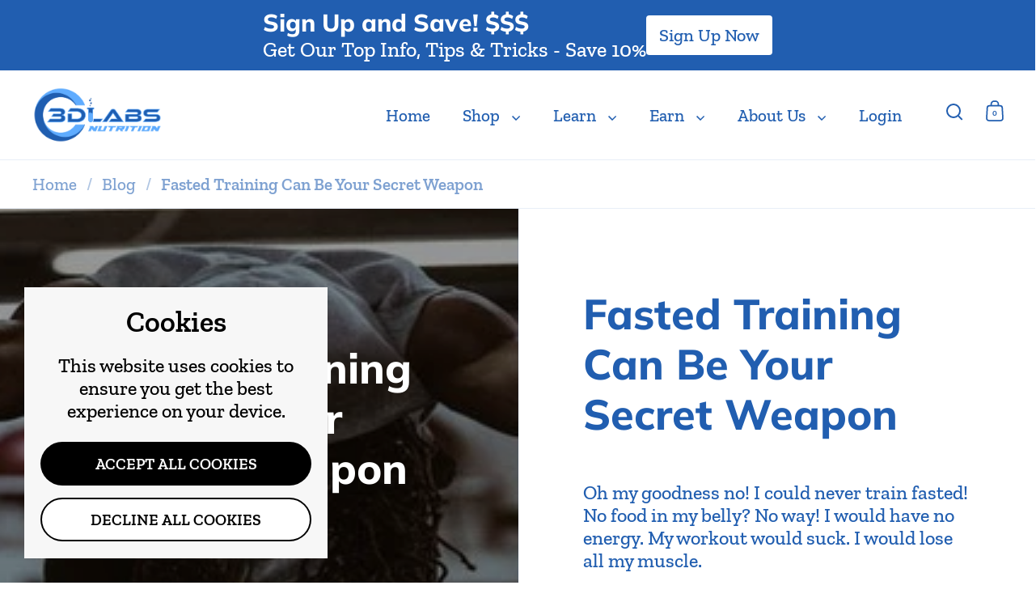

--- FILE ---
content_type: text/html; charset=utf-8
request_url: https://3dlabsnutrition.com/blogs/news/fasted-training-can-be-your-secret-weapon
body_size: 36725
content:
<!doctype html><html class="no-js" lang="en" dir="ltr">
<head>

  <meta charset="utf-8">
  <meta name="viewport" content="width=device-width, initial-scale=1.0, height=device-height, minimum-scale=1.0">
  <meta http-equiv="X-UA-Compatible" content="IE=edge"><link rel="shortcut icon" href="//3dlabsnutrition.com/cdn/shop/files/Final_Logo_Square_3D_Labs.jpg?crop=center&height=48&v=1675448013&width=48" type="image/png" /><title>Fasted Training Can Be Your Secret Weapon &ndash; 3D Labs Nutrition
</title><meta name="description" content="Fasted Training Can Be Your Secret Weapon Oh my goodness no! I could never train fasted! No food in my belly? No way! I would have no energy. My workout would suck. I would lose all my muscle. Oh please. Stop, stop, stop. Enough already! If you haven&#39;t done it, much less for any length of time, you really have no clue ">

<meta property="og:site_name" content="3D Labs Nutrition">
<meta property="og:url" content="https://3dlabsnutrition.com/blogs/news/fasted-training-can-be-your-secret-weapon">
<meta property="og:title" content="Fasted Training Can Be Your Secret Weapon">
<meta property="og:type" content="article">
<meta property="og:description" content="Fasted Training Can Be Your Secret Weapon Oh my goodness no! I could never train fasted! No food in my belly? No way! I would have no energy. My workout would suck. I would lose all my muscle. Oh please. Stop, stop, stop. Enough already! If you haven&#39;t done it, much less for any length of time, you really have no clue "><meta property="og:image" content="http://3dlabsnutrition.com/cdn/shop/articles/Fasted_Training_Can_Be_Your_Secret_Weapon-152785_520x500_61b14e8e-7539-4fce-a98a-154cd17fd291-322581.jpg?v=1739621383">
  <meta property="og:image:secure_url" content="https://3dlabsnutrition.com/cdn/shop/articles/Fasted_Training_Can_Be_Your_Secret_Weapon-152785_520x500_61b14e8e-7539-4fce-a98a-154cd17fd291-322581.jpg?v=1739621383">
  <meta property="og:image:width" content="520">
  <meta property="og:image:height" content="260"><meta name="twitter:site" content="@3dlabsnutritrion"><meta name="twitter:card" content="summary_large_image">
<meta name="twitter:title" content="Fasted Training Can Be Your Secret Weapon">
<meta name="twitter:description" content="Fasted Training Can Be Your Secret Weapon Oh my goodness no! I could never train fasted! No food in my belly? No way! I would have no energy. My workout would suck. I would lose all my muscle. Oh please. Stop, stop, stop. Enough already! If you haven&#39;t done it, much less for any length of time, you really have no clue "><script type="application/ld+json">
  [
    {
      "@context": "https://schema.org",
      "@type": "WebSite",
      "name": "3D Labs Nutrition",
      "url": "https:\/\/3dlabsnutrition.com"
    },
    {
      "@context": "https://schema.org",
      "@type": "Organization",
      "name": "3D Labs Nutrition",
      "url": "https:\/\/3dlabsnutrition.com"
    }
  ]
</script>

<script type="application/ld+json">
{
  "@context": "http://schema.org",
  "@type": "BreadcrumbList",
  "itemListElement": [
    {
      "@type": "ListItem",
      "position": 1,
      "name": "Home",
      "item": "https://3dlabsnutrition.com"
    },{
        "@type": "ListItem",
        "position": 2,
        "name": "The Blog",
        "item": "https://3dlabsnutrition.com/blogs/news"
      }, {
        "@type": "ListItem",
        "position": 3,
        "name": "The Blog",
        "item": "https://3dlabsnutrition.com/blogs/news/fasted-training-can-be-your-secret-weapon"
      }]
}
</script><script type="application/ld+json">{"@context":"http:\/\/schema.org\/","@id":"\/blogs\/news\/fasted-training-can-be-your-secret-weapon#article","@type":"Article","mainEntityOfPage":{"@type":"WebPage","@id":"https:\/\/3dlabsnutrition.com\/blogs\/news\/fasted-training-can-be-your-secret-weapon"},"articleBody":"Fasted Training Can Be Your Secret Weapon\nOh my goodness no! I could never train fasted! No food in my belly? No way! I would have no energy. My workout would suck. I would lose all my muscle.\nOh please. Stop, stop, stop. Enough already!\nIf you haven't done it, much less for any length of time, you really have no clue how your body will respond. Right?\nWe can almost guarantee you would be very, very pleasantly surprised after just a few days of fasted training.\nNot just at how quickly your body would adjust, but your energy levels, your clarity, your focus and most importantly how well your body will begin to burn fat.\nAnyone not doing crazy, ultra-long cardio training, is going to love the results of fasted training.\nAnd good news, the research backs it up too.\nFasted Training Proven Beneficial\nStudies at the University of Bath and Birmingham concluded that individuals who worked out before breakfast burned DOUBLE the amount of fat over those who exercised after just their first meal of the day.\nNot only was there better fat-burning, but better insulin levels as well. This means more controlled, steady blood sugar throughout the day.\nFasted Training Doesn't Mean Mornings Only\nObviously, we are well aware not everyone has the luxury or desire to train first thing in the morning, in a completely fasted state, but these findings give us very good reason to believe that pre-workout meals should absolutely be a thing of the past.\nNot only does your body not need a meal or snack prior to training, what you eat can actually impair not just your fat-burning, but your training as well.\nWhile there are variables for each of us including the time we train, our daily diet, overall schedules, type of training, etc, we are confident that those who train in a completely fasted state (12+ hours no food) and those who forgo food intake for at least three hours before their workout, will see better results in no time at all.\nHow to Implement Fasted Training\nNothing really difficult or tedious here. No guesswork and just a couple of simple rules anyone can implement.\nIf you train in the mornings, simply refrain from ingesting calories before your workout.\nThe good news for this group, since you have been sleeping, there is a good chance you will have been in a fasted-state for anywhere from 8-12, maybe even 14 or 16 hours before you break your fast with your post-workout shake.\nThe longer you are in a fasted-state, the bigger the benefits of additional fat-burning, autophagy (the body's way of cleaning out damaged cells, in order to regenerate newer, healthier cells), insulin regulation, decreased inflammation and more.\nThe longer you have fasted, the more existing, stored fat your body will use for energy during your training!\nNow, if you are not lucky enough to train after waking, thus having eaten at some point throughout the day before your workout, our suggestion is equally simple. Do not consume calories within about three hours of your training.\nIt is important to note, this second group will not see quite the same benefits of a fully fasted (12+ hours) trainee, but this is still much, much better than eating before your workout.\nAdditional Fasted Training Suggestions\nStay hydrated! Be sure you are consuming ample amounts of water, thus properly hydrated before, during and after your workouts. Water will not only help with the hydration but also stave off hunger to a degree as well.\nConsider the use of a calorie-free BCAA product such as AminoMode during your workout. Branched-Chain Amino Acids can help reduce fatigue during training and muscle soreness after training. In addition, BCAAs can promote muscle growth, post-workout, while providing additional energy during a workout.\nFor those of us who enjoy a pre-workout product, be sure you choose something with no calories, such as NitroMode, or at the very least a pre-workout with no more than 15-20 calories per serving. Anything over and above this will likely break your fast, cause an insulin response and move you out of the bonus fat-burning mode.\nWhether you have given a full intermittent fasting protocol a try yet or not, we sure hope you will give fasted training a chance to prove its worth.\nAlways Remember...\nWe would love to hear your thoughts on this, or any other article we write, so please, drop us your comments, ideas, input, and suggestions in the comments below.And, by all means, if you think anyone in your world might like something we write, use the share buttons below to help us spread the word!Until next time...PROGRESS, not PERFECTION!Don't forget, always consult your physician before making any changes to your diet or exercise regimen.Live a 3D Life...Decisions Determine Destinations!","headline":"Fasted Training Can Be Your Secret Weapon","description":"","image":"https:\/\/3dlabsnutrition.com\/cdn\/shop\/articles\/Fasted_Training_Can_Be_Your_Secret_Weapon-152785_520x500_61b14e8e-7539-4fce-a98a-154cd17fd291-322581.jpg?v=1739621383\u0026width=1920","datePublished":"2020-08-27T16:27:16-04:00","dateModified":"2019-12-16T00:00:00-05:00","author":{"@type":"Person","name":"Jason Horsley"},"publisher":{"@type":"Organization","name":"3D Labs Nutrition"}}</script><link rel="canonical" href="https://3dlabsnutrition.com/blogs/news/fasted-training-can-be-your-secret-weapon">

  <link rel="preconnect" href="https://cdn.shopify.com"><link rel="preconnect" href="https://fonts.shopifycdn.com" crossorigin><link href="//3dlabsnutrition.com/cdn/shop/t/10/assets/theme.css?v=5319777557642310611727126764" as="style" rel="preload"><link href="//3dlabsnutrition.com/cdn/shop/t/10/assets/section-header.css?v=107821480788610317671727126764" as="style" rel="preload"><link href="//3dlabsnutrition.com/cdn/shop/t/10/assets/component-slider.css?v=8095672625576475451727126764" as="style" rel="preload"><link href="//3dlabsnutrition.com/cdn/shop/t/10/assets/component-product-item.css?v=67732829052295125411727126764" as="style" rel="preload"><link rel="preload" href="//3dlabsnutrition.com/cdn/fonts/muli/muli_n8.0235752f433990abe1f2c7555d19b86ae6eb8a1c.woff2" as="font" type="font/woff2" crossorigin><link rel="preload" href="//3dlabsnutrition.com/cdn/fonts/zilla_slab/zillaslab_n5.9257ad08baadc2de8961bca7800b2d62d363e9c0.woff2" as="font" type="font/woff2" crossorigin><style>



@font-face {
  font-family: Muli;
  font-weight: 800;
  font-style: normal;
  font-display: swap;
  src: url("//3dlabsnutrition.com/cdn/fonts/muli/muli_n8.0235752f433990abe1f2c7555d19b86ae6eb8a1c.woff2") format("woff2"),
       url("//3dlabsnutrition.com/cdn/fonts/muli/muli_n8.ddbd0eed949d5df233e7d3883337932038a076a6.woff") format("woff");
}
@font-face {
  font-family: "Zilla Slab";
  font-weight: 500;
  font-style: normal;
  font-display: swap;
  src: url("//3dlabsnutrition.com/cdn/fonts/zilla_slab/zillaslab_n5.9257ad08baadc2de8961bca7800b2d62d363e9c0.woff2") format("woff2"),
       url("//3dlabsnutrition.com/cdn/fonts/zilla_slab/zillaslab_n5.e92d40a78c6fbe21acd0c1907b960a177ddf33b2.woff") format("woff");
}
@font-face {
  font-family: "Zilla Slab";
  font-weight: 600;
  font-style: normal;
  font-display: swap;
  src: url("//3dlabsnutrition.com/cdn/fonts/zilla_slab/zillaslab_n6.b0a6fe5d83237c9dffc8dc2607fcd517059786e5.woff2") format("woff2"),
       url("//3dlabsnutrition.com/cdn/fonts/zilla_slab/zillaslab_n6.52657766b6d05f0befa2462478f7ac7dd3ad6e13.woff") format("woff");
}
@font-face {
  font-family: "Zilla Slab";
  font-weight: 500;
  font-style: italic;
  font-display: swap;
  src: url("//3dlabsnutrition.com/cdn/fonts/zilla_slab/zillaslab_i5.c3e39fc47c45d6da5269f67bbdffe949b075d247.woff2") format("woff2"),
       url("//3dlabsnutrition.com/cdn/fonts/zilla_slab/zillaslab_i5.bdc7544bd4467e52d08e0d9cdaf463b867d86b09.woff") format("woff");
}
</style>
<style>

  :root {

    /* Main color scheme */

    --main-text: #215eb0;
    --main-text-hover: rgba(33, 94, 176, 0.82);
    --main-text-foreground: #fff;
    
    --main-background: #ffffff;
    --main-background-secondary: rgba(33, 94, 176, 0.18);
    --main-background-third: rgba(33, 94, 176, 0.03);
    --main-borders: rgba(33, 94, 176, 0.08);
    --grid-borders: rgba(33, 94, 176, 0.1);

    /* Header & sidebars color scheme */
    
    --header-text: #215eb0;
    --header-text-foreground: #fff;
    
    --header-background: #ffffff;
    --header-background-secondary: rgba(33, 94, 176, 0.18);
    --header-borders: rgba(33, 94, 176, 0.08);
    --header-grid-borders: rgba(33, 94, 176, 0.1);/* Footer color scheme */

    --footer-text: ;
    --footer-text-foreground: #fff;
    
    --footer-background: ;
    --footer-background-secondary: ;
    --footer-borders: ;

    --grid-image-padding: 10%;
    --grid-image-background: rgba(0,0,0,0);

    /* Buttons radius */

    --buttons-radius: 30px;

    /* Font variables */

    --font-stack-headings: Muli, sans-serif;
    --font-weight-headings: 800;
    --font-style-headings: normal;

    --font-stack-body: "Zilla Slab", serif;
    --font-weight-body: 500;--font-weight-body-bold: 600;--font-style-body: normal;

    --base-headings-size: 65;
    --base-headings-line: 1.2;
    --base-body-size: 24;
    --base-body-line: 1.2;

  }

  select, .regular-select-cover, .facets__disclosure:after {
    background-image: url("data:image/svg+xml,%0A%3Csvg width='14' height='9' viewBox='0 0 14 9' fill='none' xmlns='http://www.w3.org/2000/svg'%3E%3Cpath d='M8.42815 7.47604L7.01394 8.89025L0.528658 2.40497L1.94287 0.990753L8.42815 7.47604Z' fill='rgb(33, 94, 176)'/%3E%3Cpath d='M6.98591 8.89025L5.5717 7.47604L12.057 0.990755L13.4712 2.40497L6.98591 8.89025Z' fill='rgb(33, 94, 176)'/%3E%3C/svg%3E%0A");
  }sidebar-drawer {
    --main-text: #000000;
    --main-text-foreground: #fff;
    --main-background-secondary: rgba(0, 0, 0, 0.18);
    --main-borders: rgba(0, 0, 0, 0.08);
    }
    sidebar-drawer select, sidebar-drawer .regular-select-cover, sidebar-drawer .facets__disclosure:after {
      background-image: url("data:image/svg+xml,%0A%3Csvg width='14' height='9' viewBox='0 0 14 9' fill='none' xmlns='http://www.w3.org/2000/svg'%3E%3Cpath d='M8.42815 7.47604L7.01394 8.89025L0.528658 2.40497L1.94287 0.990753L8.42815 7.47604Z' fill='rgb(0, 0, 0)'/%3E%3Cpath d='M6.98591 8.89025L5.5717 7.47604L12.057 0.990755L13.4712 2.40497L6.98591 8.89025Z' fill='rgb(0, 0, 0)'/%3E%3C/svg%3E%0A");
    }</style><link href="//3dlabsnutrition.com/cdn/shop/t/10/assets/theme.css?v=5319777557642310611727126764" rel="stylesheet" type="text/css" media="all" />

  <script>window.performance && window.performance.mark && window.performance.mark('shopify.content_for_header.start');</script><meta name="google-site-verification" content="6e6T8jaDMS5HEI6ZaN-WpgYeFn3fSwfe_WtzwsdpTJY">
<meta id="shopify-digital-wallet" name="shopify-digital-wallet" content="/46164181145/digital_wallets/dialog">
<meta name="shopify-checkout-api-token" content="709d75fe043a1f2bc69590b208c6827f">
<meta id="in-context-paypal-metadata" data-shop-id="46164181145" data-venmo-supported="false" data-environment="production" data-locale="en_US" data-paypal-v4="true" data-currency="USD">
<link rel="alternate" type="application/atom+xml" title="Feed" href="/blogs/news.atom" />
<script async="async" src="/checkouts/internal/preloads.js?locale=en-US"></script>
<link rel="preconnect" href="https://shop.app" crossorigin="anonymous">
<script async="async" src="https://shop.app/checkouts/internal/preloads.js?locale=en-US&shop_id=46164181145" crossorigin="anonymous"></script>
<script id="apple-pay-shop-capabilities" type="application/json">{"shopId":46164181145,"countryCode":"US","currencyCode":"USD","merchantCapabilities":["supports3DS"],"merchantId":"gid:\/\/shopify\/Shop\/46164181145","merchantName":"3D Labs Nutrition","requiredBillingContactFields":["postalAddress","email"],"requiredShippingContactFields":["postalAddress","email"],"shippingType":"shipping","supportedNetworks":["visa","masterCard","amex","discover","elo","jcb"],"total":{"type":"pending","label":"3D Labs Nutrition","amount":"1.00"},"shopifyPaymentsEnabled":true,"supportsSubscriptions":true}</script>
<script id="shopify-features" type="application/json">{"accessToken":"709d75fe043a1f2bc69590b208c6827f","betas":["rich-media-storefront-analytics"],"domain":"3dlabsnutrition.com","predictiveSearch":true,"shopId":46164181145,"locale":"en"}</script>
<script>var Shopify = Shopify || {};
Shopify.shop = "3d-coffee.myshopify.com";
Shopify.locale = "en";
Shopify.currency = {"active":"USD","rate":"1.0"};
Shopify.country = "US";
Shopify.theme = {"name":"Updated copy of Updated copy of Split","id":139623137457,"schema_name":"Split","schema_version":"4.3.1","theme_store_id":842,"role":"main"};
Shopify.theme.handle = "null";
Shopify.theme.style = {"id":null,"handle":null};
Shopify.cdnHost = "3dlabsnutrition.com/cdn";
Shopify.routes = Shopify.routes || {};
Shopify.routes.root = "/";</script>
<script type="module">!function(o){(o.Shopify=o.Shopify||{}).modules=!0}(window);</script>
<script>!function(o){function n(){var o=[];function n(){o.push(Array.prototype.slice.apply(arguments))}return n.q=o,n}var t=o.Shopify=o.Shopify||{};t.loadFeatures=n(),t.autoloadFeatures=n()}(window);</script>
<script>
  window.ShopifyPay = window.ShopifyPay || {};
  window.ShopifyPay.apiHost = "shop.app\/pay";
  window.ShopifyPay.redirectState = null;
</script>
<script id="shop-js-analytics" type="application/json">{"pageType":"article"}</script>
<script defer="defer" async type="module" src="//3dlabsnutrition.com/cdn/shopifycloud/shop-js/modules/v2/client.init-shop-cart-sync_BdyHc3Nr.en.esm.js"></script>
<script defer="defer" async type="module" src="//3dlabsnutrition.com/cdn/shopifycloud/shop-js/modules/v2/chunk.common_Daul8nwZ.esm.js"></script>
<script type="module">
  await import("//3dlabsnutrition.com/cdn/shopifycloud/shop-js/modules/v2/client.init-shop-cart-sync_BdyHc3Nr.en.esm.js");
await import("//3dlabsnutrition.com/cdn/shopifycloud/shop-js/modules/v2/chunk.common_Daul8nwZ.esm.js");

  window.Shopify.SignInWithShop?.initShopCartSync?.({"fedCMEnabled":true,"windoidEnabled":true});

</script>
<script>
  window.Shopify = window.Shopify || {};
  if (!window.Shopify.featureAssets) window.Shopify.featureAssets = {};
  window.Shopify.featureAssets['shop-js'] = {"shop-cart-sync":["modules/v2/client.shop-cart-sync_QYOiDySF.en.esm.js","modules/v2/chunk.common_Daul8nwZ.esm.js"],"init-fed-cm":["modules/v2/client.init-fed-cm_DchLp9rc.en.esm.js","modules/v2/chunk.common_Daul8nwZ.esm.js"],"shop-button":["modules/v2/client.shop-button_OV7bAJc5.en.esm.js","modules/v2/chunk.common_Daul8nwZ.esm.js"],"init-windoid":["modules/v2/client.init-windoid_DwxFKQ8e.en.esm.js","modules/v2/chunk.common_Daul8nwZ.esm.js"],"shop-cash-offers":["modules/v2/client.shop-cash-offers_DWtL6Bq3.en.esm.js","modules/v2/chunk.common_Daul8nwZ.esm.js","modules/v2/chunk.modal_CQq8HTM6.esm.js"],"shop-toast-manager":["modules/v2/client.shop-toast-manager_CX9r1SjA.en.esm.js","modules/v2/chunk.common_Daul8nwZ.esm.js"],"init-shop-email-lookup-coordinator":["modules/v2/client.init-shop-email-lookup-coordinator_UhKnw74l.en.esm.js","modules/v2/chunk.common_Daul8nwZ.esm.js"],"pay-button":["modules/v2/client.pay-button_DzxNnLDY.en.esm.js","modules/v2/chunk.common_Daul8nwZ.esm.js"],"avatar":["modules/v2/client.avatar_BTnouDA3.en.esm.js"],"init-shop-cart-sync":["modules/v2/client.init-shop-cart-sync_BdyHc3Nr.en.esm.js","modules/v2/chunk.common_Daul8nwZ.esm.js"],"shop-login-button":["modules/v2/client.shop-login-button_D8B466_1.en.esm.js","modules/v2/chunk.common_Daul8nwZ.esm.js","modules/v2/chunk.modal_CQq8HTM6.esm.js"],"init-customer-accounts-sign-up":["modules/v2/client.init-customer-accounts-sign-up_C8fpPm4i.en.esm.js","modules/v2/client.shop-login-button_D8B466_1.en.esm.js","modules/v2/chunk.common_Daul8nwZ.esm.js","modules/v2/chunk.modal_CQq8HTM6.esm.js"],"init-shop-for-new-customer-accounts":["modules/v2/client.init-shop-for-new-customer-accounts_CVTO0Ztu.en.esm.js","modules/v2/client.shop-login-button_D8B466_1.en.esm.js","modules/v2/chunk.common_Daul8nwZ.esm.js","modules/v2/chunk.modal_CQq8HTM6.esm.js"],"init-customer-accounts":["modules/v2/client.init-customer-accounts_dRgKMfrE.en.esm.js","modules/v2/client.shop-login-button_D8B466_1.en.esm.js","modules/v2/chunk.common_Daul8nwZ.esm.js","modules/v2/chunk.modal_CQq8HTM6.esm.js"],"shop-follow-button":["modules/v2/client.shop-follow-button_CkZpjEct.en.esm.js","modules/v2/chunk.common_Daul8nwZ.esm.js","modules/v2/chunk.modal_CQq8HTM6.esm.js"],"lead-capture":["modules/v2/client.lead-capture_BntHBhfp.en.esm.js","modules/v2/chunk.common_Daul8nwZ.esm.js","modules/v2/chunk.modal_CQq8HTM6.esm.js"],"checkout-modal":["modules/v2/client.checkout-modal_CfxcYbTm.en.esm.js","modules/v2/chunk.common_Daul8nwZ.esm.js","modules/v2/chunk.modal_CQq8HTM6.esm.js"],"shop-login":["modules/v2/client.shop-login_Da4GZ2H6.en.esm.js","modules/v2/chunk.common_Daul8nwZ.esm.js","modules/v2/chunk.modal_CQq8HTM6.esm.js"],"payment-terms":["modules/v2/client.payment-terms_MV4M3zvL.en.esm.js","modules/v2/chunk.common_Daul8nwZ.esm.js","modules/v2/chunk.modal_CQq8HTM6.esm.js"]};
</script>
<script>(function() {
  var isLoaded = false;
  function asyncLoad() {
    if (isLoaded) return;
    isLoaded = true;
    var urls = ["\/\/cdn.shopify.com\/proxy\/ca6c8cbb61bd17a55eafaab4cd0e229f0d3430aab294613eb86b9e3100d0354b\/api.goaffpro.com\/loader.js?shop=3d-coffee.myshopify.com\u0026sp-cache-control=cHVibGljLCBtYXgtYWdlPTkwMA","https:\/\/cdn.shopify.com\/s\/files\/1\/0461\/6418\/1145\/t\/1\/assets\/globo.formbuilder.init.js?v=1598305043\u0026shop=3d-coffee.myshopify.com","https:\/\/js.smile.io\/v1\/smile-shopify.js?shop=3d-coffee.myshopify.com","https:\/\/image-optimizer.salessquad.co.uk\/scripts\/tiny_img_not_found_notifier_afb4d40b6c12394758076761e21a0f2d.js?shop=3d-coffee.myshopify.com","https:\/\/storage.nfcube.com\/instafeed-e0541729300887b2f7056c400b8cc580.js?shop=3d-coffee.myshopify.com"];
    for (var i = 0; i < urls.length; i++) {
      var s = document.createElement('script');
      s.type = 'text/javascript';
      s.async = true;
      s.src = urls[i];
      var x = document.getElementsByTagName('script')[0];
      x.parentNode.insertBefore(s, x);
    }
  };
  if(window.attachEvent) {
    window.attachEvent('onload', asyncLoad);
  } else {
    window.addEventListener('load', asyncLoad, false);
  }
})();</script>
<script id="__st">var __st={"a":46164181145,"offset":-18000,"reqid":"b7206c30-735e-400a-bbbe-66cb87d95646-1768957406","pageurl":"3dlabsnutrition.com\/blogs\/news\/fasted-training-can-be-your-secret-weapon","s":"articles-392070299801","u":"e1628c0d0d6d","p":"article","rtyp":"article","rid":392070299801};</script>
<script>window.ShopifyPaypalV4VisibilityTracking = true;</script>
<script id="captcha-bootstrap">!function(){'use strict';const t='contact',e='account',n='new_comment',o=[[t,t],['blogs',n],['comments',n],[t,'customer']],c=[[e,'customer_login'],[e,'guest_login'],[e,'recover_customer_password'],[e,'create_customer']],r=t=>t.map((([t,e])=>`form[action*='/${t}']:not([data-nocaptcha='true']) input[name='form_type'][value='${e}']`)).join(','),a=t=>()=>t?[...document.querySelectorAll(t)].map((t=>t.form)):[];function s(){const t=[...o],e=r(t);return a(e)}const i='password',u='form_key',d=['recaptcha-v3-token','g-recaptcha-response','h-captcha-response',i],f=()=>{try{return window.sessionStorage}catch{return}},m='__shopify_v',_=t=>t.elements[u];function p(t,e,n=!1){try{const o=window.sessionStorage,c=JSON.parse(o.getItem(e)),{data:r}=function(t){const{data:e,action:n}=t;return t[m]||n?{data:e,action:n}:{data:t,action:n}}(c);for(const[e,n]of Object.entries(r))t.elements[e]&&(t.elements[e].value=n);n&&o.removeItem(e)}catch(o){console.error('form repopulation failed',{error:o})}}const l='form_type',E='cptcha';function T(t){t.dataset[E]=!0}const w=window,h=w.document,L='Shopify',v='ce_forms',y='captcha';let A=!1;((t,e)=>{const n=(g='f06e6c50-85a8-45c8-87d0-21a2b65856fe',I='https://cdn.shopify.com/shopifycloud/storefront-forms-hcaptcha/ce_storefront_forms_captcha_hcaptcha.v1.5.2.iife.js',D={infoText:'Protected by hCaptcha',privacyText:'Privacy',termsText:'Terms'},(t,e,n)=>{const o=w[L][v],c=o.bindForm;if(c)return c(t,g,e,D).then(n);var r;o.q.push([[t,g,e,D],n]),r=I,A||(h.body.append(Object.assign(h.createElement('script'),{id:'captcha-provider',async:!0,src:r})),A=!0)});var g,I,D;w[L]=w[L]||{},w[L][v]=w[L][v]||{},w[L][v].q=[],w[L][y]=w[L][y]||{},w[L][y].protect=function(t,e){n(t,void 0,e),T(t)},Object.freeze(w[L][y]),function(t,e,n,w,h,L){const[v,y,A,g]=function(t,e,n){const i=e?o:[],u=t?c:[],d=[...i,...u],f=r(d),m=r(i),_=r(d.filter((([t,e])=>n.includes(e))));return[a(f),a(m),a(_),s()]}(w,h,L),I=t=>{const e=t.target;return e instanceof HTMLFormElement?e:e&&e.form},D=t=>v().includes(t);t.addEventListener('submit',(t=>{const e=I(t);if(!e)return;const n=D(e)&&!e.dataset.hcaptchaBound&&!e.dataset.recaptchaBound,o=_(e),c=g().includes(e)&&(!o||!o.value);(n||c)&&t.preventDefault(),c&&!n&&(function(t){try{if(!f())return;!function(t){const e=f();if(!e)return;const n=_(t);if(!n)return;const o=n.value;o&&e.removeItem(o)}(t);const e=Array.from(Array(32),(()=>Math.random().toString(36)[2])).join('');!function(t,e){_(t)||t.append(Object.assign(document.createElement('input'),{type:'hidden',name:u})),t.elements[u].value=e}(t,e),function(t,e){const n=f();if(!n)return;const o=[...t.querySelectorAll(`input[type='${i}']`)].map((({name:t})=>t)),c=[...d,...o],r={};for(const[a,s]of new FormData(t).entries())c.includes(a)||(r[a]=s);n.setItem(e,JSON.stringify({[m]:1,action:t.action,data:r}))}(t,e)}catch(e){console.error('failed to persist form',e)}}(e),e.submit())}));const S=(t,e)=>{t&&!t.dataset[E]&&(n(t,e.some((e=>e===t))),T(t))};for(const o of['focusin','change'])t.addEventListener(o,(t=>{const e=I(t);D(e)&&S(e,y())}));const B=e.get('form_key'),M=e.get(l),P=B&&M;t.addEventListener('DOMContentLoaded',(()=>{const t=y();if(P)for(const e of t)e.elements[l].value===M&&p(e,B);[...new Set([...A(),...v().filter((t=>'true'===t.dataset.shopifyCaptcha))])].forEach((e=>S(e,t)))}))}(h,new URLSearchParams(w.location.search),n,t,e,['guest_login'])})(!0,!0)}();</script>
<script integrity="sha256-4kQ18oKyAcykRKYeNunJcIwy7WH5gtpwJnB7kiuLZ1E=" data-source-attribution="shopify.loadfeatures" defer="defer" src="//3dlabsnutrition.com/cdn/shopifycloud/storefront/assets/storefront/load_feature-a0a9edcb.js" crossorigin="anonymous"></script>
<script crossorigin="anonymous" defer="defer" src="//3dlabsnutrition.com/cdn/shopifycloud/storefront/assets/shopify_pay/storefront-65b4c6d7.js?v=20250812"></script>
<script data-source-attribution="shopify.dynamic_checkout.dynamic.init">var Shopify=Shopify||{};Shopify.PaymentButton=Shopify.PaymentButton||{isStorefrontPortableWallets:!0,init:function(){window.Shopify.PaymentButton.init=function(){};var t=document.createElement("script");t.src="https://3dlabsnutrition.com/cdn/shopifycloud/portable-wallets/latest/portable-wallets.en.js",t.type="module",document.head.appendChild(t)}};
</script>
<script data-source-attribution="shopify.dynamic_checkout.buyer_consent">
  function portableWalletsHideBuyerConsent(e){var t=document.getElementById("shopify-buyer-consent"),n=document.getElementById("shopify-subscription-policy-button");t&&n&&(t.classList.add("hidden"),t.setAttribute("aria-hidden","true"),n.removeEventListener("click",e))}function portableWalletsShowBuyerConsent(e){var t=document.getElementById("shopify-buyer-consent"),n=document.getElementById("shopify-subscription-policy-button");t&&n&&(t.classList.remove("hidden"),t.removeAttribute("aria-hidden"),n.addEventListener("click",e))}window.Shopify?.PaymentButton&&(window.Shopify.PaymentButton.hideBuyerConsent=portableWalletsHideBuyerConsent,window.Shopify.PaymentButton.showBuyerConsent=portableWalletsShowBuyerConsent);
</script>
<script data-source-attribution="shopify.dynamic_checkout.cart.bootstrap">document.addEventListener("DOMContentLoaded",(function(){function t(){return document.querySelector("shopify-accelerated-checkout-cart, shopify-accelerated-checkout")}if(t())Shopify.PaymentButton.init();else{new MutationObserver((function(e,n){t()&&(Shopify.PaymentButton.init(),n.disconnect())})).observe(document.body,{childList:!0,subtree:!0})}}));
</script>
<link id="shopify-accelerated-checkout-styles" rel="stylesheet" media="screen" href="https://3dlabsnutrition.com/cdn/shopifycloud/portable-wallets/latest/accelerated-checkout-backwards-compat.css" crossorigin="anonymous">
<style id="shopify-accelerated-checkout-cart">
        #shopify-buyer-consent {
  margin-top: 1em;
  display: inline-block;
  width: 100%;
}

#shopify-buyer-consent.hidden {
  display: none;
}

#shopify-subscription-policy-button {
  background: none;
  border: none;
  padding: 0;
  text-decoration: underline;
  font-size: inherit;
  cursor: pointer;
}

#shopify-subscription-policy-button::before {
  box-shadow: none;
}

      </style>

<script>window.performance && window.performance.mark && window.performance.mark('shopify.content_for_header.end');</script>

  <script>
    const rbi = [];
    const ribSetSize = (img) => {
      if ( img.offsetWidth / parseInt(img.dataset.ratio) < img.offsetHeight ) {
        img.setAttribute('sizes', `${Math.ceil(img.offsetHeight * parseInt(img.dataset.ratio))}px`);
      } else {
        img.setAttribute('sizes', `${Math.ceil(img.offsetWidth)}px`);
      }
    }
    function debounce(fn, wait) {
      let t;
      return (...args) => {
        clearTimeout(t);
        t = setTimeout(() => fn.apply(this, args), wait);
      };
    }
    window.KEYCODES = {
      TAB: 9,
      ESC: 27,
      DOWN: 40,
      RIGHT: 39,
      UP: 38,
      LEFT: 37,
      RETURN: 13
    };
    window.addEventListener('resize', debounce(()=>{
      for ( let img of rbi ) {
        ribSetSize(img);
      }
    }, 250));
  </script>

  <script>
    const ProductHeaderHelper = productSelector => {
      const originalHeader = document.querySelector(`${productSelector} .product-header`);
      let duplicateHeader = document.createElement('div');
      duplicateHeader.classList = 'product-header product-header--mobile';
      duplicateHeader.innerHTML = document.querySelector(`${productSelector} product-header`).innerHTML;
      duplicateHeader.querySelector('.price-reviews').id = "";
      document.querySelector(`${productSelector}`).prepend(duplicateHeader);
      const headerObserver = new MutationObserver(mutations=>{
        for ( const mutation of mutations ) {
          duplicateHeader.innerHTML = originalHeader.innerHTML;
        }
      });
      headerObserver.observe(originalHeader,{ attributes: false, childList: true, subtree: true })
    }
  </script><noscript>
    <link rel="stylesheet" href="//3dlabsnutrition.com/cdn/shop/t/10/assets/theme-noscript.css?v=143651147855901250301727126764">
  </noscript>

  <script src="//3dlabsnutrition.com/cdn/shop/t/10/assets/component-video-background.js?v=144337521800850417181727126764" defer></script>

<!-- BEGIN app block: shopify://apps/essential-announcer/blocks/app-embed/93b5429f-c8d6-4c33-ae14-250fd84f361b --><script>
  
    window.essentialAnnouncementConfigs = [{"id":"fa6bc280-bf17-4afb-aba1-08abf4f27119","createdAt":"2024-03-30T13:24:32.949+00:00","name":"Sign Up and Save","title":"Sign Up and Save! $$$","subheading":"Get Our Top Info, Tips & Tricks - Save 10%","style":{"icon":{"size":32,"color":{"hex":"#333333"},"background":{"hex":"#ffffff"},"cornerRadius":4},"selectedTemplate":"custom","position":"top-page","stickyBar":true,"backgroundType":"singleBackground","singleColor":"#215eb0","gradientTurn":"90","gradientStart":"#DDDDDD","gradientEnd":"#FFFFFF","borderRadius":"0","borderSize":"0","borderColor":"#215eb0","titleSize":"30","titleColor":"#ffffff","font":"","subheadingSize":"26","subheadingColor":"#ffffff","buttonBackgroundColor":"#ffffff","buttonFontSize":"22","buttonFontColor":"#215eb0","buttonBorderRadius":"4","closeIconColor":"#6d7175","arrowIconColor":"#6d7175"},"announcementType":"simple","announcementPlacement":"","published":true,"showOnProducts":[],"showOnCollections":[],"updatedAt":"2024-08-06T21:20:31.162+00:00","CTAType":"button","CTALink":"https://3dlabsnutrition.com/pages/sign-up-and-save","closeButton":false,"buttonText":"Sign Up Now","announcements":[{"title":"Enjoy a 20% discount on all our products!","subheading":"","CTAType":"button","buttonText":"Shop now!","CTALink":"","id":895,"icon":""},{"title":"Enjoy a 20% discount on all our products!","subheading":"","CTAType":"button","buttonText":"Shop now!","CTALink":"","id":402,"icon":""}],"shop":"3d-coffee.myshopify.com","animationSpeed":80,"rotateDuration":4,"translations":[],"startDate":null,"endDate":null,"icon":null,"locationType":"","showInCountries":[],"showOnProductsInCollections":[]}];
  
  window.essentialAnnouncementMeta = {
    productCollections: null,
    productData: null,
    templateName: "article",
    collectionId: null,
  };
</script>

 
<style>
.essential_annoucement_bar_wrapper {display: none;}
</style>


<script src="https://cdn.shopify.com/extensions/019b9d60-ed7c-7464-ac3f-9e23a48d54ca/essential-announcement-bar-74/assets/announcement-bar-essential-apps.js" defer></script>

<!-- END app block --><!-- BEGIN app block: shopify://apps/tinyseo/blocks/article-json-ld-embed/0605268f-f7c4-4e95-b560-e43df7d59ae4 --><script type="application/ld+json" id="tinyimg-article-json-ld">
{
 "@context": "https://schema.org",
 "@type": "Article",
 "@id": "https://3dlabsnutrition.com/blogs/news/fasted-training-can-be-your-secret-weapon",
 "url": "https:\/\/3dlabsnutrition.com\/blogs\/news\/fasted-training-can-be-your-secret-weapon",
 "datePublished": "2019-12-16 00:00:00 -0500",
 "dateModified": "2025-02-15 07:09:43 -0500",
 "dateCreated": "2020-08-27 16:27:16 -0400",
 "description": "\u0026lt;h1 data-sourcepos=\u0026quot;1:1-1:31\u0026quot;\u0026gt;Fasted Training Can Be Your Secret Weapon\u0026lt;\/h1\u0026gt;\n\u0026lt;p data-sourcepos=\u0026quot;3:1-3:150\u0026quot;\u0026gt;Oh my goodness no! I could never train fasted! No food in my belly? No way! I would have no energy. My workout would suck. I would lose all my muscle.\u0026lt;\/p\u0026gt;\n\u0026lt;p data-sourcepos=\u0026quot;5:1-5:44\u0026quot;\u0026gt;Oh please. Stop, stop, stop. Enough already!\u0026lt;\/p\u0026gt;\n\u0026lt;p data-sourcepos=\u0026quot;7:1-7:116\u0026quot;\u0026gt;If you haven\u0026#39;t done it, much less for any length of time, you really have no clue how your body will respond. Right?\u0026lt;\/p\u0026gt;\n\u0026lt;p data-sourcepos=\u0026quot;9:1-9:110\u0026quot;\u0026gt;We can almost guarantee you would be very, very pleasantly surprised after just a few days of fasted training.\u0026lt;\/p\u0026gt;\n\u0026lt;p data-sourcepos=\u0026quot;11:1-11:160\u0026quot;\u0026gt;Not just at how quickly your body would adjust, but your energy levels, your clarity, your focus and most importantly how well your body will begin to burn fat.\u0026lt;\/p\u0026gt;\n\u0026lt;p data-sourcepos=\u0026quot;13:1-13:100\u0026quot;\u0026gt;Anyone not doing crazy, ultra-long cardio training, is going to love the results of fasted training.\u0026lt;\/p\u0026gt;\n\u0026lt;p data-sourcepos=\u0026quot;15:1-15:44\u0026quot;\u0026gt;And good news, the research backs it up too.\u0026lt;\/p\u0026gt;\n\u0026lt;h2 data-sourcepos=\u0026quot;17:1-17:33\u0026quot;\u0026gt;Fasted Training Proven Beneficial\u0026lt;\/h2\u0026gt;\n\u0026lt;p data-sourcepos=\u0026quot;19:1-19:204\u0026quot;\u0026gt;Studies at the University of Bath and Birmingham concluded that individuals who worked out before breakfast burned \u0026lt;strong\u0026gt;DOUBLE\u0026lt;\/strong\u0026gt; the amount of fat over those who exercised after just their first meal of the day.\u0026lt;\/p\u0026gt;\n\u0026lt;p data-sourcepos=\u0026quot;21:1-21:140\u0026quot;\u0026gt;Not only was there better fat-burning, but better insulin levels as well. This means more controlled, steady blood sugar throughout the day.\u0026lt;\/p\u0026gt;\n\u0026lt;h2 data-sourcepos=\u0026quot;23:1-23:42\u0026quot;\u0026gt;Fasted Training Doesn\u0026#39;t Mean Mornings Only\u0026lt;\/h2\u0026gt;\n\u0026lt;p data-sourcepos=\u0026quot;25:1-25:253\u0026quot;\u0026gt;Obviously, we are well aware not everyone has the luxury or desire to train first thing in the morning, in a completely fasted state, but these findings give us very good reason to believe that pre-workout meals should absolutely be a thing of the past.\u0026lt;\/p\u0026gt;\n\u0026lt;p data-sourcepos=\u0026quot;27:1-27:154\u0026quot;\u0026gt;Not only does your body not need a meal or snack prior to training, what you eat can actually impair not just your fat-burning, but your training as well.\u0026lt;\/p\u0026gt;\n\u0026lt;p data-sourcepos=\u0026quot;29:1-29:336\u0026quot;\u0026gt;While there are variables for each of us including the time we train, our daily diet, overall schedules, type of training, etc, we are confident that those who train in a completely fasted state (12+ hours no food) and those who forgo food intake for at least three hours before their workout, will see better results in no time at all.\u0026lt;\/p\u0026gt;\n\u0026lt;h2 data-sourcepos=\u0026quot;31:1-31:32\u0026quot;\u0026gt;How to Implement Fasted Training\u0026lt;\/h2\u0026gt;\n\u0026lt;p data-sourcepos=\u0026quot;33:1-33:110\u0026quot;\u0026gt;Nothing really difficult or tedious here. No guesswork and just a couple of simple rules anyone can implement.\u0026lt;\/p\u0026gt;\n\u0026lt;p data-sourcepos=\u0026quot;35:1-35:89\u0026quot;\u0026gt;If you train in the mornings, simply refrain from ingesting calories before your workout.\u0026lt;\/p\u0026gt;\n\u0026lt;p data-sourcepos=\u0026quot;37:1-37:226\u0026quot;\u0026gt;The good news for this group, since you have been sleeping, there is a good chance you will have been in a fasted-state for anywhere from 8-12, maybe even 14 or 16 hours before you break your fast with your post-workout shake.\u0026lt;\/p\u0026gt;\n\u0026lt;p data-sourcepos=\u0026quot;39:1-39:246\u0026quot;\u0026gt;The longer you are in a fasted-state, the bigger the benefits of additional fat-burning, autophagy (the body\u0026#39;s way of cleaning out damaged cells, in order to regenerate newer, healthier cells), insulin regulation, decreased inflammation and more.\u0026lt;\/p\u0026gt;\n\u0026lt;p data-sourcepos=\u0026quot;41:1-41:109\u0026quot;\u0026gt;The longer you have fasted, the more existing, stored fat your body will use for energy during your training!\u0026lt;\/p\u0026gt;\n\u0026lt;p data-sourcepos=\u0026quot;43:1-43:228\u0026quot;\u0026gt;Now, if you are not lucky enough to train after waking, thus having eaten at some point throughout the day before your workout, our suggestion is equally simple. Do not consume calories within about three hours of your training.\u0026lt;\/p\u0026gt;\n\u0026lt;p data-sourcepos=\u0026quot;45:1-45:187\u0026quot;\u0026gt;It is important to note, this second group will not see quite the same benefits of a fully fasted (12+ hours) trainee, but this is still much, much better than eating before your workout.\u0026lt;\/p\u0026gt;\n\u0026lt;h2 data-sourcepos=\u0026quot;47:1-47:38\u0026quot;\u0026gt;Additional Fasted Training Suggestions\u0026lt;\/h2\u0026gt;\n\u0026lt;p data-sourcepos=\u0026quot;49:1-49:218\u0026quot;\u0026gt;Stay hydrated! Be sure you are consuming ample amounts of water, thus properly hydrated before, during and after your workouts. Water will not only help with the hydration but also stave off hunger to a degree as well.\u0026lt;\/p\u0026gt;\n\u0026lt;p data-sourcepos=\u0026quot;51:1-51:301\u0026quot;\u0026gt;Consider the use of a calorie-free BCAA product such as \u0026lt;a href=\u0026quot;https:\/\/3dlabsnutrition.com\/collections\/aminos\u0026quot; rel=\u0026quot;noopener noreferrer\u0026quot; target=\u0026quot;_blank\u0026quot;\u0026gt;AminoMode\u0026lt;\/a\u0026gt; during your workout. Branched-Chain Amino Acids can help reduce fatigue during training and muscle soreness after training. In addition, BCAAs can promote muscle growth, post-workout, while providing additional energy during a workout.\u0026lt;\/p\u0026gt;\n\u0026lt;p data-sourcepos=\u0026quot;53:1-53:327\u0026quot;\u0026gt;For those of us who enjoy a pre-workout product, be sure you choose something with no calories, such as \u0026lt;a href=\u0026quot;https:\/\/3dlabsnutrition.com\/collections\/pre-workout\u0026quot; rel=\u0026quot;noopener noreferrer\u0026quot; target=\u0026quot;_blank\u0026quot;\u0026gt;NitroMode\u0026lt;\/a\u0026gt;, or at the very least a pre-workout with no more than 15-20 calories per serving. Anything over and above this will likely break your fast, cause an insulin response and move you out of the bonus fat-burning mode.\u0026lt;\/p\u0026gt;\n\u0026lt;p data-sourcepos=\u0026quot;55:1-55:149\u0026quot;\u0026gt;Whether you have given a full intermittent fasting protocol a try yet or not, we sure hope you will give fasted training a chance to prove its worth.\u0026lt;\/p\u0026gt;\n\u0026lt;h2\u0026gt;\u0026lt;b\u0026gt;Always Remember...\u0026lt;\/b\u0026gt;\u0026lt;\/h2\u0026gt;\n\u0026lt;p class=\u0026quot;p2\u0026quot;\u0026gt;We would love to hear your thoughts on this, or any other\u0026lt;span\u0026gt; \u0026lt;\/span\u0026gt;\u0026lt;a href=\u0026quot;https:\/\/3dlabsnutrition.com\/blogs\/news\u0026quot;\u0026gt;\u0026lt;span class=\u0026quot;s1\u0026quot;\u0026gt;article\u0026lt;\/span\u0026gt;\u0026lt;\/a\u0026gt;\u0026lt;span\u0026gt; \u0026lt;\/span\u0026gt;we write, so please, drop us your comments, ideas, input, and suggestions in the comments below.\u0026lt;br\u0026gt;\u0026lt;br\u0026gt;And, by all means, if you think anyone in your world might like something we write, use the share buttons below to help us spread the word!\u0026lt;br\u0026gt;\u0026lt;br\u0026gt;Until next time...\u0026lt;strong\u0026gt;PROGRESS\u0026lt;\/strong\u0026gt;, not\u0026lt;span\u0026gt; \u0026lt;\/span\u0026gt;\u0026lt;strong\u0026gt;PERFECTION\u0026lt;\/strong\u0026gt;!\u0026lt;br\u0026gt;\u0026lt;br\u0026gt;Don\u0026#39;t forget, always consult your physician before making any changes to your diet or exercise regimen.\u0026lt;br\u0026gt;\u0026lt;br\u0026gt;\u0026lt;strong\u0026gt;\u0026lt;i\u0026gt;Live a 3D Life...Decisions Determine Destinations!\u0026lt;\/i\u0026gt;\u0026lt;\/strong\u0026gt;\u0026lt;\/p\u0026gt;",
 "articleBody": "Fasted Training Can Be Your Secret Weapon\nOh my goodness no! I could never train fasted! No food in my belly? No way! I would have no energy. My workout would suck. I would lose all my muscle.\nOh please. Stop, stop, stop. Enough already!\nIf you haven't done it, much less for any length of time, you really have no clue how your body will respond. Right?\nWe can almost guarantee you would be very, very pleasantly surprised after just a few days of fasted training.\nNot just at how quickly your body would adjust, but your energy levels, your clarity, your focus and most importantly how well your body will begin to burn fat.\nAnyone not doing crazy, ultra-long cardio training, is going to love the results of fasted training.\nAnd good news, the research backs it up too.\nFasted Training Proven Beneficial\nStudies at the University of Bath and Birmingham concluded that individuals who worked out before breakfast burned DOUBLE the amount of fat over those who exercised after just their first meal of the day.\nNot only was there better fat-burning, but better insulin levels as well. This means more controlled, steady blood sugar throughout the day.\nFasted Training Doesn't Mean Mornings Only\nObviously, we are well aware not everyone has the luxury or desire to train first thing in the morning, in a completely fasted state, but these findings give us very good reason to believe that pre-workout meals should absolutely be a thing of the past.\nNot only does your body not need a meal or snack prior to training, what you eat can actually impair not just your fat-burning, but your training as well.\nWhile there are variables for each of us including the time we train, our daily diet, overall schedules, type of training, etc, we are confident that those who train in a completely fasted state (12+ hours no food) and those who forgo food intake for at least three hours before their workout, will see better results in no time at all.\nHow to Implement Fasted Training\nNothing really difficult or tedious here. No guesswork and just a couple of simple rules anyone can implement.\nIf you train in the mornings, simply refrain from ingesting calories before your workout.\nThe good news for this group, since you have been sleeping, there is a good chance you will have been in a fasted-state for anywhere from 8-12, maybe even 14 or 16 hours before you break your fast with your post-workout shake.\nThe longer you are in a fasted-state, the bigger the benefits of additional fat-burning, autophagy (the body's way of cleaning out damaged cells, in order to regenerate newer, healthier cells), insulin regulation, decreased inflammation and more.\nThe longer you have fasted, the more existing, stored fat your body will use for energy during your training!\nNow, if you are not lucky enough to train after waking, thus having eaten at some point throughout the day before your workout, our suggestion is equally simple. Do not consume calories within about three hours of your training.\nIt is important to note, this second group will not see quite the same benefits of a fully fasted (12+ hours) trainee, but this is still much, much better than eating before your workout.\nAdditional Fasted Training Suggestions\nStay hydrated! Be sure you are consuming ample amounts of water, thus properly hydrated before, during and after your workouts. Water will not only help with the hydration but also stave off hunger to a degree as well.\nConsider the use of a calorie-free BCAA product such as AminoMode during your workout. Branched-Chain Amino Acids can help reduce fatigue during training and muscle soreness after training. In addition, BCAAs can promote muscle growth, post-workout, while providing additional energy during a workout.\nFor those of us who enjoy a pre-workout product, be sure you choose something with no calories, such as NitroMode, or at the very least a pre-workout with no more than 15-20 calories per serving. Anything over and above this will likely break your fast, cause an insulin response and move you out of the bonus fat-burning mode.\nWhether you have given a full intermittent fasting protocol a try yet or not, we sure hope you will give fasted training a chance to prove its worth.\nAlways Remember...\nWe would love to hear your thoughts on this, or any other article we write, so please, drop us your comments, ideas, input, and suggestions in the comments below.And, by all means, if you think anyone in your world might like something we write, use the share buttons below to help us spread the word!Until next time...PROGRESS, not PERFECTION!Don't forget, always consult your physician before making any changes to your diet or exercise regimen.Live a 3D Life...Decisions Determine Destinations!",
 "mainEntityOfPage": "",
 "headline": "Fasted Training Can Be Your Secret Weapon",
 "image": "https://3dlabsnutrition.com/cdn/shop/articles/Fasted_Training_Can_Be_Your_Secret_Weapon-152785_520x500_61b14e8e-7539-4fce-a98a-154cd17fd291-322581_1024x1024.jpg?v=1739621383",
 "author": {
    "@type": "Person",
    "name": "Jason Horsley",
    "url": "https://3dlabsnutrition.com"
 },
 "publisher": {
    "@type": "Organization",
    "name": " 3D Labs Nutrition",
    "logo": {
        "@type": "ImageObject",
        "url": "https://image-optimizer.salessquad.co.uk/images/json-ld/87db70fb1aa73946b862a9cd2ab09c89.png"
    }
 }
}
</script>
<!-- END app block --><script src="https://cdn.shopify.com/extensions/019bdd7a-c110-7969-8f1c-937dfc03ea8a/smile-io-272/assets/smile-loader.js" type="text/javascript" defer="defer"></script>
<link href="https://monorail-edge.shopifysvc.com" rel="dns-prefetch">
<script>(function(){if ("sendBeacon" in navigator && "performance" in window) {try {var session_token_from_headers = performance.getEntriesByType('navigation')[0].serverTiming.find(x => x.name == '_s').description;} catch {var session_token_from_headers = undefined;}var session_cookie_matches = document.cookie.match(/_shopify_s=([^;]*)/);var session_token_from_cookie = session_cookie_matches && session_cookie_matches.length === 2 ? session_cookie_matches[1] : "";var session_token = session_token_from_headers || session_token_from_cookie || "";function handle_abandonment_event(e) {var entries = performance.getEntries().filter(function(entry) {return /monorail-edge.shopifysvc.com/.test(entry.name);});if (!window.abandonment_tracked && entries.length === 0) {window.abandonment_tracked = true;var currentMs = Date.now();var navigation_start = performance.timing.navigationStart;var payload = {shop_id: 46164181145,url: window.location.href,navigation_start,duration: currentMs - navigation_start,session_token,page_type: "article"};window.navigator.sendBeacon("https://monorail-edge.shopifysvc.com/v1/produce", JSON.stringify({schema_id: "online_store_buyer_site_abandonment/1.1",payload: payload,metadata: {event_created_at_ms: currentMs,event_sent_at_ms: currentMs}}));}}window.addEventListener('pagehide', handle_abandonment_event);}}());</script>
<script id="web-pixels-manager-setup">(function e(e,d,r,n,o){if(void 0===o&&(o={}),!Boolean(null===(a=null===(i=window.Shopify)||void 0===i?void 0:i.analytics)||void 0===a?void 0:a.replayQueue)){var i,a;window.Shopify=window.Shopify||{};var t=window.Shopify;t.analytics=t.analytics||{};var s=t.analytics;s.replayQueue=[],s.publish=function(e,d,r){return s.replayQueue.push([e,d,r]),!0};try{self.performance.mark("wpm:start")}catch(e){}var l=function(){var e={modern:/Edge?\/(1{2}[4-9]|1[2-9]\d|[2-9]\d{2}|\d{4,})\.\d+(\.\d+|)|Firefox\/(1{2}[4-9]|1[2-9]\d|[2-9]\d{2}|\d{4,})\.\d+(\.\d+|)|Chrom(ium|e)\/(9{2}|\d{3,})\.\d+(\.\d+|)|(Maci|X1{2}).+ Version\/(15\.\d+|(1[6-9]|[2-9]\d|\d{3,})\.\d+)([,.]\d+|)( \(\w+\)|)( Mobile\/\w+|) Safari\/|Chrome.+OPR\/(9{2}|\d{3,})\.\d+\.\d+|(CPU[ +]OS|iPhone[ +]OS|CPU[ +]iPhone|CPU IPhone OS|CPU iPad OS)[ +]+(15[._]\d+|(1[6-9]|[2-9]\d|\d{3,})[._]\d+)([._]\d+|)|Android:?[ /-](13[3-9]|1[4-9]\d|[2-9]\d{2}|\d{4,})(\.\d+|)(\.\d+|)|Android.+Firefox\/(13[5-9]|1[4-9]\d|[2-9]\d{2}|\d{4,})\.\d+(\.\d+|)|Android.+Chrom(ium|e)\/(13[3-9]|1[4-9]\d|[2-9]\d{2}|\d{4,})\.\d+(\.\d+|)|SamsungBrowser\/([2-9]\d|\d{3,})\.\d+/,legacy:/Edge?\/(1[6-9]|[2-9]\d|\d{3,})\.\d+(\.\d+|)|Firefox\/(5[4-9]|[6-9]\d|\d{3,})\.\d+(\.\d+|)|Chrom(ium|e)\/(5[1-9]|[6-9]\d|\d{3,})\.\d+(\.\d+|)([\d.]+$|.*Safari\/(?![\d.]+ Edge\/[\d.]+$))|(Maci|X1{2}).+ Version\/(10\.\d+|(1[1-9]|[2-9]\d|\d{3,})\.\d+)([,.]\d+|)( \(\w+\)|)( Mobile\/\w+|) Safari\/|Chrome.+OPR\/(3[89]|[4-9]\d|\d{3,})\.\d+\.\d+|(CPU[ +]OS|iPhone[ +]OS|CPU[ +]iPhone|CPU IPhone OS|CPU iPad OS)[ +]+(10[._]\d+|(1[1-9]|[2-9]\d|\d{3,})[._]\d+)([._]\d+|)|Android:?[ /-](13[3-9]|1[4-9]\d|[2-9]\d{2}|\d{4,})(\.\d+|)(\.\d+|)|Mobile Safari.+OPR\/([89]\d|\d{3,})\.\d+\.\d+|Android.+Firefox\/(13[5-9]|1[4-9]\d|[2-9]\d{2}|\d{4,})\.\d+(\.\d+|)|Android.+Chrom(ium|e)\/(13[3-9]|1[4-9]\d|[2-9]\d{2}|\d{4,})\.\d+(\.\d+|)|Android.+(UC? ?Browser|UCWEB|U3)[ /]?(15\.([5-9]|\d{2,})|(1[6-9]|[2-9]\d|\d{3,})\.\d+)\.\d+|SamsungBrowser\/(5\.\d+|([6-9]|\d{2,})\.\d+)|Android.+MQ{2}Browser\/(14(\.(9|\d{2,})|)|(1[5-9]|[2-9]\d|\d{3,})(\.\d+|))(\.\d+|)|K[Aa][Ii]OS\/(3\.\d+|([4-9]|\d{2,})\.\d+)(\.\d+|)/},d=e.modern,r=e.legacy,n=navigator.userAgent;return n.match(d)?"modern":n.match(r)?"legacy":"unknown"}(),u="modern"===l?"modern":"legacy",c=(null!=n?n:{modern:"",legacy:""})[u],f=function(e){return[e.baseUrl,"/wpm","/b",e.hashVersion,"modern"===e.buildTarget?"m":"l",".js"].join("")}({baseUrl:d,hashVersion:r,buildTarget:u}),m=function(e){var d=e.version,r=e.bundleTarget,n=e.surface,o=e.pageUrl,i=e.monorailEndpoint;return{emit:function(e){var a=e.status,t=e.errorMsg,s=(new Date).getTime(),l=JSON.stringify({metadata:{event_sent_at_ms:s},events:[{schema_id:"web_pixels_manager_load/3.1",payload:{version:d,bundle_target:r,page_url:o,status:a,surface:n,error_msg:t},metadata:{event_created_at_ms:s}}]});if(!i)return console&&console.warn&&console.warn("[Web Pixels Manager] No Monorail endpoint provided, skipping logging."),!1;try{return self.navigator.sendBeacon.bind(self.navigator)(i,l)}catch(e){}var u=new XMLHttpRequest;try{return u.open("POST",i,!0),u.setRequestHeader("Content-Type","text/plain"),u.send(l),!0}catch(e){return console&&console.warn&&console.warn("[Web Pixels Manager] Got an unhandled error while logging to Monorail."),!1}}}}({version:r,bundleTarget:l,surface:e.surface,pageUrl:self.location.href,monorailEndpoint:e.monorailEndpoint});try{o.browserTarget=l,function(e){var d=e.src,r=e.async,n=void 0===r||r,o=e.onload,i=e.onerror,a=e.sri,t=e.scriptDataAttributes,s=void 0===t?{}:t,l=document.createElement("script"),u=document.querySelector("head"),c=document.querySelector("body");if(l.async=n,l.src=d,a&&(l.integrity=a,l.crossOrigin="anonymous"),s)for(var f in s)if(Object.prototype.hasOwnProperty.call(s,f))try{l.dataset[f]=s[f]}catch(e){}if(o&&l.addEventListener("load",o),i&&l.addEventListener("error",i),u)u.appendChild(l);else{if(!c)throw new Error("Did not find a head or body element to append the script");c.appendChild(l)}}({src:f,async:!0,onload:function(){if(!function(){var e,d;return Boolean(null===(d=null===(e=window.Shopify)||void 0===e?void 0:e.analytics)||void 0===d?void 0:d.initialized)}()){var d=window.webPixelsManager.init(e)||void 0;if(d){var r=window.Shopify.analytics;r.replayQueue.forEach((function(e){var r=e[0],n=e[1],o=e[2];d.publishCustomEvent(r,n,o)})),r.replayQueue=[],r.publish=d.publishCustomEvent,r.visitor=d.visitor,r.initialized=!0}}},onerror:function(){return m.emit({status:"failed",errorMsg:"".concat(f," has failed to load")})},sri:function(e){var d=/^sha384-[A-Za-z0-9+/=]+$/;return"string"==typeof e&&d.test(e)}(c)?c:"",scriptDataAttributes:o}),m.emit({status:"loading"})}catch(e){m.emit({status:"failed",errorMsg:(null==e?void 0:e.message)||"Unknown error"})}}})({shopId: 46164181145,storefrontBaseUrl: "https://3dlabsnutrition.com",extensionsBaseUrl: "https://extensions.shopifycdn.com/cdn/shopifycloud/web-pixels-manager",monorailEndpoint: "https://monorail-edge.shopifysvc.com/unstable/produce_batch",surface: "storefront-renderer",enabledBetaFlags: ["2dca8a86"],webPixelsConfigList: [{"id":"766410929","configuration":"{\"shop\":\"3d-coffee.myshopify.com\",\"cookie_duration\":\"864000000\"}","eventPayloadVersion":"v1","runtimeContext":"STRICT","scriptVersion":"a2e7513c3708f34b1f617d7ce88f9697","type":"APP","apiClientId":2744533,"privacyPurposes":["ANALYTICS","MARKETING"],"dataSharingAdjustments":{"protectedCustomerApprovalScopes":["read_customer_address","read_customer_email","read_customer_name","read_customer_personal_data","read_customer_phone"]}},{"id":"465731761","configuration":"{\"config\":\"{\\\"pixel_id\\\":\\\"G-Z153FW16BH\\\",\\\"target_country\\\":\\\"US\\\",\\\"gtag_events\\\":[{\\\"type\\\":\\\"begin_checkout\\\",\\\"action_label\\\":\\\"G-Z153FW16BH\\\"},{\\\"type\\\":\\\"search\\\",\\\"action_label\\\":\\\"G-Z153FW16BH\\\"},{\\\"type\\\":\\\"view_item\\\",\\\"action_label\\\":[\\\"G-Z153FW16BH\\\",\\\"MC-QHMZ6RMM6N\\\"]},{\\\"type\\\":\\\"purchase\\\",\\\"action_label\\\":[\\\"G-Z153FW16BH\\\",\\\"MC-QHMZ6RMM6N\\\"]},{\\\"type\\\":\\\"page_view\\\",\\\"action_label\\\":[\\\"G-Z153FW16BH\\\",\\\"MC-QHMZ6RMM6N\\\"]},{\\\"type\\\":\\\"add_payment_info\\\",\\\"action_label\\\":\\\"G-Z153FW16BH\\\"},{\\\"type\\\":\\\"add_to_cart\\\",\\\"action_label\\\":\\\"G-Z153FW16BH\\\"}],\\\"enable_monitoring_mode\\\":false}\"}","eventPayloadVersion":"v1","runtimeContext":"OPEN","scriptVersion":"b2a88bafab3e21179ed38636efcd8a93","type":"APP","apiClientId":1780363,"privacyPurposes":[],"dataSharingAdjustments":{"protectedCustomerApprovalScopes":["read_customer_address","read_customer_email","read_customer_name","read_customer_personal_data","read_customer_phone"]}},{"id":"223772849","configuration":"{\"pixel_id\":\"3646099305423897\",\"pixel_type\":\"facebook_pixel\",\"metaapp_system_user_token\":\"-\"}","eventPayloadVersion":"v1","runtimeContext":"OPEN","scriptVersion":"ca16bc87fe92b6042fbaa3acc2fbdaa6","type":"APP","apiClientId":2329312,"privacyPurposes":["ANALYTICS","MARKETING","SALE_OF_DATA"],"dataSharingAdjustments":{"protectedCustomerApprovalScopes":["read_customer_address","read_customer_email","read_customer_name","read_customer_personal_data","read_customer_phone"]}},{"id":"64880817","configuration":"{\"tagID\":\"2613171708422\"}","eventPayloadVersion":"v1","runtimeContext":"STRICT","scriptVersion":"18031546ee651571ed29edbe71a3550b","type":"APP","apiClientId":3009811,"privacyPurposes":["ANALYTICS","MARKETING","SALE_OF_DATA"],"dataSharingAdjustments":{"protectedCustomerApprovalScopes":["read_customer_address","read_customer_email","read_customer_name","read_customer_personal_data","read_customer_phone"]}},{"id":"shopify-app-pixel","configuration":"{}","eventPayloadVersion":"v1","runtimeContext":"STRICT","scriptVersion":"0450","apiClientId":"shopify-pixel","type":"APP","privacyPurposes":["ANALYTICS","MARKETING"]},{"id":"shopify-custom-pixel","eventPayloadVersion":"v1","runtimeContext":"LAX","scriptVersion":"0450","apiClientId":"shopify-pixel","type":"CUSTOM","privacyPurposes":["ANALYTICS","MARKETING"]}],isMerchantRequest: false,initData: {"shop":{"name":"3D Labs Nutrition","paymentSettings":{"currencyCode":"USD"},"myshopifyDomain":"3d-coffee.myshopify.com","countryCode":"US","storefrontUrl":"https:\/\/3dlabsnutrition.com"},"customer":null,"cart":null,"checkout":null,"productVariants":[],"purchasingCompany":null},},"https://3dlabsnutrition.com/cdn","fcfee988w5aeb613cpc8e4bc33m6693e112",{"modern":"","legacy":""},{"shopId":"46164181145","storefrontBaseUrl":"https:\/\/3dlabsnutrition.com","extensionBaseUrl":"https:\/\/extensions.shopifycdn.com\/cdn\/shopifycloud\/web-pixels-manager","surface":"storefront-renderer","enabledBetaFlags":"[\"2dca8a86\"]","isMerchantRequest":"false","hashVersion":"fcfee988w5aeb613cpc8e4bc33m6693e112","publish":"custom","events":"[[\"page_viewed\",{}]]"});</script><script>
  window.ShopifyAnalytics = window.ShopifyAnalytics || {};
  window.ShopifyAnalytics.meta = window.ShopifyAnalytics.meta || {};
  window.ShopifyAnalytics.meta.currency = 'USD';
  var meta = {"page":{"pageType":"article","resourceType":"article","resourceId":392070299801,"requestId":"b7206c30-735e-400a-bbbe-66cb87d95646-1768957406"}};
  for (var attr in meta) {
    window.ShopifyAnalytics.meta[attr] = meta[attr];
  }
</script>
<script class="analytics">
  (function () {
    var customDocumentWrite = function(content) {
      var jquery = null;

      if (window.jQuery) {
        jquery = window.jQuery;
      } else if (window.Checkout && window.Checkout.$) {
        jquery = window.Checkout.$;
      }

      if (jquery) {
        jquery('body').append(content);
      }
    };

    var hasLoggedConversion = function(token) {
      if (token) {
        return document.cookie.indexOf('loggedConversion=' + token) !== -1;
      }
      return false;
    }

    var setCookieIfConversion = function(token) {
      if (token) {
        var twoMonthsFromNow = new Date(Date.now());
        twoMonthsFromNow.setMonth(twoMonthsFromNow.getMonth() + 2);

        document.cookie = 'loggedConversion=' + token + '; expires=' + twoMonthsFromNow;
      }
    }

    var trekkie = window.ShopifyAnalytics.lib = window.trekkie = window.trekkie || [];
    if (trekkie.integrations) {
      return;
    }
    trekkie.methods = [
      'identify',
      'page',
      'ready',
      'track',
      'trackForm',
      'trackLink'
    ];
    trekkie.factory = function(method) {
      return function() {
        var args = Array.prototype.slice.call(arguments);
        args.unshift(method);
        trekkie.push(args);
        return trekkie;
      };
    };
    for (var i = 0; i < trekkie.methods.length; i++) {
      var key = trekkie.methods[i];
      trekkie[key] = trekkie.factory(key);
    }
    trekkie.load = function(config) {
      trekkie.config = config || {};
      trekkie.config.initialDocumentCookie = document.cookie;
      var first = document.getElementsByTagName('script')[0];
      var script = document.createElement('script');
      script.type = 'text/javascript';
      script.onerror = function(e) {
        var scriptFallback = document.createElement('script');
        scriptFallback.type = 'text/javascript';
        scriptFallback.onerror = function(error) {
                var Monorail = {
      produce: function produce(monorailDomain, schemaId, payload) {
        var currentMs = new Date().getTime();
        var event = {
          schema_id: schemaId,
          payload: payload,
          metadata: {
            event_created_at_ms: currentMs,
            event_sent_at_ms: currentMs
          }
        };
        return Monorail.sendRequest("https://" + monorailDomain + "/v1/produce", JSON.stringify(event));
      },
      sendRequest: function sendRequest(endpointUrl, payload) {
        // Try the sendBeacon API
        if (window && window.navigator && typeof window.navigator.sendBeacon === 'function' && typeof window.Blob === 'function' && !Monorail.isIos12()) {
          var blobData = new window.Blob([payload], {
            type: 'text/plain'
          });

          if (window.navigator.sendBeacon(endpointUrl, blobData)) {
            return true;
          } // sendBeacon was not successful

        } // XHR beacon

        var xhr = new XMLHttpRequest();

        try {
          xhr.open('POST', endpointUrl);
          xhr.setRequestHeader('Content-Type', 'text/plain');
          xhr.send(payload);
        } catch (e) {
          console.log(e);
        }

        return false;
      },
      isIos12: function isIos12() {
        return window.navigator.userAgent.lastIndexOf('iPhone; CPU iPhone OS 12_') !== -1 || window.navigator.userAgent.lastIndexOf('iPad; CPU OS 12_') !== -1;
      }
    };
    Monorail.produce('monorail-edge.shopifysvc.com',
      'trekkie_storefront_load_errors/1.1',
      {shop_id: 46164181145,
      theme_id: 139623137457,
      app_name: "storefront",
      context_url: window.location.href,
      source_url: "//3dlabsnutrition.com/cdn/s/trekkie.storefront.cd680fe47e6c39ca5d5df5f0a32d569bc48c0f27.min.js"});

        };
        scriptFallback.async = true;
        scriptFallback.src = '//3dlabsnutrition.com/cdn/s/trekkie.storefront.cd680fe47e6c39ca5d5df5f0a32d569bc48c0f27.min.js';
        first.parentNode.insertBefore(scriptFallback, first);
      };
      script.async = true;
      script.src = '//3dlabsnutrition.com/cdn/s/trekkie.storefront.cd680fe47e6c39ca5d5df5f0a32d569bc48c0f27.min.js';
      first.parentNode.insertBefore(script, first);
    };
    trekkie.load(
      {"Trekkie":{"appName":"storefront","development":false,"defaultAttributes":{"shopId":46164181145,"isMerchantRequest":null,"themeId":139623137457,"themeCityHash":"13664407523237157391","contentLanguage":"en","currency":"USD","eventMetadataId":"148d6a4a-64e0-4414-a7d1-45bcc4902d69"},"isServerSideCookieWritingEnabled":true,"monorailRegion":"shop_domain","enabledBetaFlags":["65f19447"]},"Session Attribution":{},"S2S":{"facebookCapiEnabled":true,"source":"trekkie-storefront-renderer","apiClientId":580111}}
    );

    var loaded = false;
    trekkie.ready(function() {
      if (loaded) return;
      loaded = true;

      window.ShopifyAnalytics.lib = window.trekkie;

      var originalDocumentWrite = document.write;
      document.write = customDocumentWrite;
      try { window.ShopifyAnalytics.merchantGoogleAnalytics.call(this); } catch(error) {};
      document.write = originalDocumentWrite;

      window.ShopifyAnalytics.lib.page(null,{"pageType":"article","resourceType":"article","resourceId":392070299801,"requestId":"b7206c30-735e-400a-bbbe-66cb87d95646-1768957406","shopifyEmitted":true});

      var match = window.location.pathname.match(/checkouts\/(.+)\/(thank_you|post_purchase)/)
      var token = match? match[1]: undefined;
      if (!hasLoggedConversion(token)) {
        setCookieIfConversion(token);
        
      }
    });


        var eventsListenerScript = document.createElement('script');
        eventsListenerScript.async = true;
        eventsListenerScript.src = "//3dlabsnutrition.com/cdn/shopifycloud/storefront/assets/shop_events_listener-3da45d37.js";
        document.getElementsByTagName('head')[0].appendChild(eventsListenerScript);

})();</script>
  <script>
  if (!window.ga || (window.ga && typeof window.ga !== 'function')) {
    window.ga = function ga() {
      (window.ga.q = window.ga.q || []).push(arguments);
      if (window.Shopify && window.Shopify.analytics && typeof window.Shopify.analytics.publish === 'function') {
        window.Shopify.analytics.publish("ga_stub_called", {}, {sendTo: "google_osp_migration"});
      }
      console.error("Shopify's Google Analytics stub called with:", Array.from(arguments), "\nSee https://help.shopify.com/manual/promoting-marketing/pixels/pixel-migration#google for more information.");
    };
    if (window.Shopify && window.Shopify.analytics && typeof window.Shopify.analytics.publish === 'function') {
      window.Shopify.analytics.publish("ga_stub_initialized", {}, {sendTo: "google_osp_migration"});
    }
  }
</script>
<script
  defer
  src="https://3dlabsnutrition.com/cdn/shopifycloud/perf-kit/shopify-perf-kit-3.0.4.min.js"
  data-application="storefront-renderer"
  data-shop-id="46164181145"
  data-render-region="gcp-us-central1"
  data-page-type="article"
  data-theme-instance-id="139623137457"
  data-theme-name="Split"
  data-theme-version="4.3.1"
  data-monorail-region="shop_domain"
  data-resource-timing-sampling-rate="10"
  data-shs="true"
  data-shs-beacon="true"
  data-shs-export-with-fetch="true"
  data-shs-logs-sample-rate="1"
  data-shs-beacon-endpoint="https://3dlabsnutrition.com/api/collect"
></script>
</head>

<body id="fasted-training-can-be-your-secret-weapon" class="no-touchevents
   
  template-article template-article
  
  
   sidebars-has-scrollbars 
">
  
  <a href="#main" class="visually-hidden skip-to-content">Skip to content</a>
  <div id="screen-reader-info" aria-live="polite" class="visually-hidden"></div>

  <script>
    window.fixVhByVars = function(){
      let headerHeight = 0;
      document.querySelectorAll('.shopify-section-group-header-group').forEach(elm=>{
        headerHeight += elm.offsetHeight;
      });
      document.documentElement.style.setProperty('--window-height', `${1 + document.documentElement.clientHeight - headerHeight}px`);
    }
    window.addEventListener('resize', debounce(fixVhByVars, 200));
  </script><!-- BEGIN sections: header-group -->
<div id="shopify-section-sections--17589204746417__header" class="shopify-section shopify-section-group-header-group mount-header"><link href="//3dlabsnutrition.com/cdn/shop/t/10/assets/section-header.css?v=107821480788610317671727126764" rel="stylesheet" type="text/css" media="all" />

<main-header id="site-header" class="site-header desktop-view--classic " data-logo_height="70"
data-sticky="sticky--scroll">

  <!-- logo -->
  
  <span class="logo"><a class="logo-img" href="/" style="height:var(--header-logo);display:flex;align-items:center">
        <img src="//3dlabsnutrition.com/cdn/shop/files/new_3D_labs_logo_with_nutrition_-_PNG_de21673a-da6f-4ff1-8137-5bbbba378f5b.png?v=1630542862" alt="3D Labs Nutrition" style="max-height:70px" width="1583" height="687" />
      </a></span>
<style>
  /* Default (static) values */:root {
      --header-logo: 70px;
    }
    @media screen and (max-width: 480px){
      :root {
        --header-logo: 30px;
      }
    }</style><!-- menu -->

  <div id="site-nav--desktop" class="site-nav style--classic"><div class="site-nav-container portable--hide">
        <nav class="primary-menu"><ul class="link-list">

	

	

	

		<li  id="menu-item-home-secondary">

			<a class="menu-link " href="/">

				<span><span class="underline-animation">Home</span></span>

				

			</a>

			

		</li>

	

		<li  class="has-submenu" aria-controls="SiteNavLabel-shop-classic" aria-expanded="false"  id="menu-item-shop-secondary">

			<a class="menu-link " href="/collections/all">

				<span><span class="underline-animation">Shop</span></span>

				
					<span class="icon"><svg width="11" height="7" viewBox="0 0 11 7" fill="none" xmlns="http://www.w3.org/2000/svg"><path fill-rule="evenodd" clip-rule="evenodd" d="M5.06067 4L1.06066 0L0 1.06066L4 5.06067L5.06066 6.12132L6.12132 5.06066L10.1213 1.06067L9.06066 8.79169e-06L5.06067 4Z" fill="black"/></svg></span>
				

			</a>

			

				<ul class="submenu normal-menu" id="SiteNavLabel-shop-classic">

					<div class="submenu-holder">

						

							<li class=" " >

								<a class="menu-link " href="/collections/all">
									<span class="underline-animation"><span>All Supplements</span></span>
									
								</a>

								

							</li>

						

							<li class=" " >

								<a class="menu-link " href="/collections/new-releases">
									<span class="underline-animation"><span>New Releases</span></span>
									
								</a>

								

							</li>

						

							<li class=" " >

								<a class="menu-link " href="/collections/energy">
									<span class="underline-animation"><span>Energy &amp; Focus</span></span>
									
								</a>

								

							</li>

						

							<li class=" has-babymenu" aria-controls="SiteNavLabel-health-wellness-classic" aria-expanded="false" >

								<a class="menu-link " href="/collections/wellness">
									<span class="underline-animation"><span>Health &amp; Wellness</span></span>
									
										<span class="icon"><svg width="11" height="7" viewBox="0 0 11 7" fill="none" xmlns="http://www.w3.org/2000/svg"><path fill-rule="evenodd" clip-rule="evenodd" d="M5.06067 4L1.06066 0L0 1.06066L4 5.06067L5.06066 6.12132L6.12132 5.06066L10.1213 1.06067L9.06066 8.79169e-06L5.06067 4Z" fill="black"/></svg></span>
									
								</a>

								

									<div class="babymenu">
										<ul id="SiteNavLabel-health-wellness-classic">
											
												<li><a class="menu-link " href="/collections/essentials"><span class="underline-animation">Essentials</span></a></li>
											
												<li><a class="menu-link " href="/collections/gummies"><span class="underline-animation">Gummies</span></a></li>
											
												<li><a class="menu-link " href="/collections/skin-care"><span class="underline-animation">Skin Care</span></a></li>
											
												<li><a class="menu-link " href="/collections/sleep-aids"><span class="underline-animation">Sleep Aids</span></a></li>
											
												<li><a class="menu-link " href="/collections/vitals"><span class="underline-animation">Vitals</span></a></li>
											
										</ul>
									</div>

								

							</li>

						

							<li class=" has-babymenu" aria-controls="SiteNavLabel-performance-recovery-classic" aria-expanded="false" >

								<a class="menu-link " href="/collections/performance">
									<span class="underline-animation"><span>Performance &amp; Recovery</span></span>
									
										<span class="icon"><svg width="11" height="7" viewBox="0 0 11 7" fill="none" xmlns="http://www.w3.org/2000/svg"><path fill-rule="evenodd" clip-rule="evenodd" d="M5.06067 4L1.06066 0L0 1.06066L4 5.06067L5.06066 6.12132L6.12132 5.06066L10.1213 1.06067L9.06066 8.79169e-06L5.06067 4Z" fill="black"/></svg></span>
									
								</a>

								

									<div class="babymenu">
										<ul id="SiteNavLabel-performance-recovery-classic">
											
												<li><a class="menu-link " href="/collections/aminos"><span class="underline-animation">Aminos</span></a></li>
											
												<li><a class="menu-link " href="/collections/hydration"><span class="underline-animation">Hydration</span></a></li>
											
												<li><a class="menu-link " href="/collections/pre-workout"><span class="underline-animation">Pre-Workout</span></a></li>
											
												<li><a class="menu-link " href="/collections/protein"><span class="underline-animation">Protein</span></a></li>
											
										</ul>
									</div>

								

							</li>

						

							<li class=" " >

								<a class="menu-link " href="/collections/fat-burning">
									<span class="underline-animation"><span>Weight Loss</span></span>
									
								</a>

								

							</li>

						

							<li class=" " >

								<a class="menu-link " href="/collections/vegan-friendly">
									<span class="underline-animation"><span>Vegan-Friendly</span></span>
									
								</a>

								

							</li>

						

					</div>

				</ul>

			

		</li>

	

		<li  class="has-submenu" aria-controls="SiteNavLabel-learn-classic" aria-expanded="false"  id="menu-item-learn-secondary">

			<a class="menu-link  active " href="/blogs/news">

				<span><span class="underline-animation">Learn</span></span>

				
					<span class="icon"><svg width="11" height="7" viewBox="0 0 11 7" fill="none" xmlns="http://www.w3.org/2000/svg"><path fill-rule="evenodd" clip-rule="evenodd" d="M5.06067 4L1.06066 0L0 1.06066L4 5.06067L5.06066 6.12132L6.12132 5.06066L10.1213 1.06067L9.06066 8.79169e-06L5.06067 4Z" fill="black"/></svg></span>
				

			</a>

			

				<ul class="submenu normal-menu" id="SiteNavLabel-learn-classic">

					<div class="submenu-holder">

						

							<li class=" " >

								<a class="menu-link  active " href="/blogs/news">
									<span class="underline-animation"><span>All Posts</span></span>
									
								</a>

								

							</li>

						

							<li class=" " >

								<a class="menu-link " href="https://3dlabsnutrition.com/blogs/news/tagged/lifestyle">
									<span class="underline-animation"><span>Lifestyle</span></span>
									
								</a>

								

							</li>

						

							<li class=" " >

								<a class="menu-link " href="https://3dlabsnutrition.com/blogs/news/tagged/fitness">
									<span class="underline-animation"><span>Fitness</span></span>
									
								</a>

								

							</li>

						

							<li class=" " >

								<a class="menu-link " href="https://3dlabsnutrition.com/blogs/news/tagged/nutrition">
									<span class="underline-animation"><span>Nutrition</span></span>
									
								</a>

								

							</li>

						

							<li class=" " >

								<a class="menu-link " href="https://3dlabsnutrition.com/blogs/news/tagged/supplementation">
									<span class="underline-animation"><span>Supplementation</span></span>
									
								</a>

								

							</li>

						

					</div>

				</ul>

			

		</li>

	

		<li  class="has-submenu" aria-controls="SiteNavLabel-earn-classic" aria-expanded="false"  id="menu-item-earn-secondary">

			<a class="menu-link " href="/pages/join-our-team">

				<span><span class="underline-animation">Earn</span></span>

				
					<span class="icon"><svg width="11" height="7" viewBox="0 0 11 7" fill="none" xmlns="http://www.w3.org/2000/svg"><path fill-rule="evenodd" clip-rule="evenodd" d="M5.06067 4L1.06066 0L0 1.06066L4 5.06067L5.06066 6.12132L6.12132 5.06066L10.1213 1.06067L9.06066 8.79169e-06L5.06067 4Z" fill="black"/></svg></span>
				

			</a>

			

				<ul class="submenu normal-menu" id="SiteNavLabel-earn-classic">

					<div class="submenu-holder">

						

							<li class=" " >

								<a class="menu-link " href="/pages/join-our-team">
									<span class="underline-animation"><span>Join Our Team</span></span>
									
								</a>

								

							</li>

						

							<li class=" " >

								<a class="menu-link " href="/pages/learn-more">
									<span class="underline-animation"><span>Learn More</span></span>
									
								</a>

								

							</li>

						

							<li class=" " >

								<a class="menu-link " href="https://3dlabsnutrition.goaffpro.com/create-account">
									<span class="underline-animation"><span>Affiliate Registration</span></span>
									
								</a>

								

							</li>

						

							<li class=" " >

								<a class="menu-link " href="/pages/faqs-affiliates">
									<span class="underline-animation"><span>FAQs (Affiliates)</span></span>
									
								</a>

								

							</li>

						

							<li class=" " >

								<a class="menu-link " href="https://3dlabsnutrition.goaffpro.com/login">
									<span class="underline-animation"><span>Affiliate Login</span></span>
									
								</a>

								

							</li>

						

					</div>

				</ul>

			

		</li>

	

		<li  class="has-submenu" aria-controls="SiteNavLabel-about-us-classic" aria-expanded="false"  id="menu-item-about-us-secondary">

			<a class="menu-link " href="/pages/about-us">

				<span><span class="underline-animation">About Us</span></span>

				
					<span class="icon"><svg width="11" height="7" viewBox="0 0 11 7" fill="none" xmlns="http://www.w3.org/2000/svg"><path fill-rule="evenodd" clip-rule="evenodd" d="M5.06067 4L1.06066 0L0 1.06066L4 5.06067L5.06066 6.12132L6.12132 5.06066L10.1213 1.06067L9.06066 8.79169e-06L5.06067 4Z" fill="black"/></svg></span>
				

			</a>

			

				<ul class="submenu normal-menu" id="SiteNavLabel-about-us-classic">

					<div class="submenu-holder">

						

							<li class=" " >

								<a class="menu-link " href="/pages/about-us">
									<span class="underline-animation"><span>Our Mission</span></span>
									
								</a>

								

							</li>

						

							<li class=" " >

								<a class="menu-link " href="/pages/110-satisfaction-guarantee">
									<span class="underline-animation"><span>110% Guarantee</span></span>
									
								</a>

								

							</li>

						

							<li class=" " >

								<a class="menu-link " href="/pages/customer-rewards-program">
									<span class="underline-animation"><span>Rewards Program</span></span>
									
								</a>

								

							</li>

						

							<li class=" " >

								<a class="menu-link " href="/pages/contact-us">
									<span class="underline-animation"><span>Contact Us</span></span>
									
								</a>

								

							</li>

						

					</div>

				</ul>

			

		</li>

	

	
		<li class="login">
			<a class="menu-link " href="/account/login">
				
					<span class="underline-animation">Login</span>
				
			</a>
		</li>
	
</ul></nav>
      </div><span 
      class="site-search-handle site-menu-handle" 
      title="Open search"
       
        id="site-search-handle" aria-expanded="false" aria-controls="site-search" 
        data-js-sidebar-handle
       
    >
      <span class="visually-hidden">Open search</span>
      <a href="/search" title="Open search<">
        <span class="search-menu" aria-hidden="true" style="display:block;margin-top:1px;"><svg aria-hidden="true" focusable="false" role="presentation" width="21" height="21" viewBox="0 0 21 21" fill="none" xmlns="http://www.w3.org/2000/svg"><circle cx="9" cy="9" r="8" stroke="" stroke-width="2"/><rect x="14.2188" y="15.9062" width="1.98612" height="6.65426" fill="" transform="rotate(-45 14.2188 15.9062)" /></svg></span>
      </a>
    </span>

    <span 
      class="site-cart-handle site-menu-handle no-overlay"
      title="Open cart"
      
    >
      <span class="visually-hidden">Open cart</span>
      <a href="/cart" title="Open cart">
        <span class="cart-menu" aria-hidden="true"><svg aria-hidden="true" focusable="false" role="presentation" width="22" height="26" viewBox="0 0 22 26" fill="none" xmlns="http://www.w3.org/2000/svg"><path d="M6.57058 6.64336H4.49919C3.0296 6.64336 1.81555 7.78963 1.7323 9.25573L1.00454 22.0739C0.914352 23.6625 2.17916 25 3.77143 25H18.2286C19.8208 25 21.0856 23.6625 20.9955 22.0739L20.2677 9.25573C20.1844 7.78962 18.9704 6.64336 17.5008 6.64336H15.4294M6.57058 6.64336H15.4294M6.57058 6.64336V4.69231C6.57058 2.6531 8.22494 1 10.2657 1H11.7343C13.775 1 15.4294 2.6531 15.4294 4.69231V6.64336" stroke="" stroke-width="1.75"/></svg><span class="count-holder"><span class="count" data-header-cart-count>0</span></span>
        </span>
      </a>
    </span>

    <button id="site-menu-handle" class="site-menu-handle site-burger-handle hide portable--show" aria-expanded="false" aria-controls="site-nav--mobile" title="Open menu" data-js-sidebar-handle>
      <span class="visually-hidden">Open menu</span>
      <span class="hamburger-menu" aria-hidden="true" style="height:16px;margin-top:-5px;"><svg class="svg burger" width="27" height="16" viewBox="0 0 27 16" fill="none" xmlns="http://www.w3.org/2000/svg"><path d="M0 0H22V2H0V0Z" fill="#262627"/><path d="M0 7H27V9H0V7Z" fill="#262627"/><path d="M0 14H17V16H0V14Z" fill="#262627"/></svg></span>
    </button>

  </div>

</main-header>
<script>window.fixVhByVars();</script>

<sidebar-drawer id="site-nav--mobile" class="site-nav style--sidebar" tabindex="-1" role="dialog" aria-modal="true" style="display:none">
  
  <button class="site-close-handle" title="Close sidebar">
    <span class="visually-hidden">Close sidebar</span>
    <span class="hamburger-menu" aria-hidden="true"><svg aria-hidden="true" focusable="false" role="presentation" width="17" height="17" viewBox="0 0 17 17" fill="none" xmlns="http://www.w3.org/2000/svg"><path d="M1.41418 0L16.9705 15.5563L15.5563 16.9706L-2.89679e-05 1.41421L1.41418 0Z" fill="#111111"/><path d="M16.9706 1.41431L1.41423 16.9707L1.85966e-05 15.5564L15.5564 9.31025e-05L16.9706 1.41431Z" fill="#111111"/></svg></span>
  </button>

  <div id="site-navigation" class="site-nav-container">

    <div class="site-nav-container-last">

      <p class="title sidebar-title add-hr-below">Menu</p>

      <div class="top">

        <nav class="primary-menu"><ul class="link-list">

	

	

	

		<li  id="menu-item-home-secondary">

			<a class="menu-link " href="/">

				<span><span class="underline-animation">Home</span></span>

				

			</a>

			

		</li>

	

		<li  class="has-submenu" aria-controls="SiteNavLabel-shop-sidebar" aria-expanded="false"  id="menu-item-shop-secondary">

			<a class="menu-link " href="/collections/all">

				<span><span class="underline-animation">Shop</span></span>

				
					<span class="icon"><svg width="11" height="7" viewBox="0 0 11 7" fill="none" xmlns="http://www.w3.org/2000/svg"><path fill-rule="evenodd" clip-rule="evenodd" d="M5.06067 4L1.06066 0L0 1.06066L4 5.06067L5.06066 6.12132L6.12132 5.06066L10.1213 1.06067L9.06066 8.79169e-06L5.06067 4Z" fill="black"/></svg></span>
				

			</a>

			

				<ul class="submenu normal-menu" id="SiteNavLabel-shop-sidebar">

					<div class="submenu-holder">

						

							<li class=" " >

								<a class="menu-link " href="/collections/all">
									<span class="underline-animation"><span>All Supplements</span></span>
									
								</a>

								

							</li>

						

							<li class=" " >

								<a class="menu-link " href="/collections/new-releases">
									<span class="underline-animation"><span>New Releases</span></span>
									
								</a>

								

							</li>

						

							<li class=" " >

								<a class="menu-link " href="/collections/energy">
									<span class="underline-animation"><span>Energy &amp; Focus</span></span>
									
								</a>

								

							</li>

						

							<li class=" has-babymenu" aria-controls="SiteNavLabel-health-wellness-sidebar" aria-expanded="false" >

								<a class="menu-link " href="/collections/wellness">
									<span class="underline-animation"><span>Health &amp; Wellness</span></span>
									
										<span class="icon"><svg width="11" height="7" viewBox="0 0 11 7" fill="none" xmlns="http://www.w3.org/2000/svg"><path fill-rule="evenodd" clip-rule="evenodd" d="M5.06067 4L1.06066 0L0 1.06066L4 5.06067L5.06066 6.12132L6.12132 5.06066L10.1213 1.06067L9.06066 8.79169e-06L5.06067 4Z" fill="black"/></svg></span>
									
								</a>

								

									<div class="babymenu">
										<ul id="SiteNavLabel-health-wellness-sidebar">
											
												<li><a class="menu-link " href="/collections/essentials"><span class="underline-animation">Essentials</span></a></li>
											
												<li><a class="menu-link " href="/collections/gummies"><span class="underline-animation">Gummies</span></a></li>
											
												<li><a class="menu-link " href="/collections/skin-care"><span class="underline-animation">Skin Care</span></a></li>
											
												<li><a class="menu-link " href="/collections/sleep-aids"><span class="underline-animation">Sleep Aids</span></a></li>
											
												<li><a class="menu-link " href="/collections/vitals"><span class="underline-animation">Vitals</span></a></li>
											
										</ul>
									</div>

								

							</li>

						

							<li class=" has-babymenu" aria-controls="SiteNavLabel-performance-recovery-sidebar" aria-expanded="false" >

								<a class="menu-link " href="/collections/performance">
									<span class="underline-animation"><span>Performance &amp; Recovery</span></span>
									
										<span class="icon"><svg width="11" height="7" viewBox="0 0 11 7" fill="none" xmlns="http://www.w3.org/2000/svg"><path fill-rule="evenodd" clip-rule="evenodd" d="M5.06067 4L1.06066 0L0 1.06066L4 5.06067L5.06066 6.12132L6.12132 5.06066L10.1213 1.06067L9.06066 8.79169e-06L5.06067 4Z" fill="black"/></svg></span>
									
								</a>

								

									<div class="babymenu">
										<ul id="SiteNavLabel-performance-recovery-sidebar">
											
												<li><a class="menu-link " href="/collections/aminos"><span class="underline-animation">Aminos</span></a></li>
											
												<li><a class="menu-link " href="/collections/hydration"><span class="underline-animation">Hydration</span></a></li>
											
												<li><a class="menu-link " href="/collections/pre-workout"><span class="underline-animation">Pre-Workout</span></a></li>
											
												<li><a class="menu-link " href="/collections/protein"><span class="underline-animation">Protein</span></a></li>
											
										</ul>
									</div>

								

							</li>

						

							<li class=" " >

								<a class="menu-link " href="/collections/fat-burning">
									<span class="underline-animation"><span>Weight Loss</span></span>
									
								</a>

								

							</li>

						

							<li class=" " >

								<a class="menu-link " href="/collections/vegan-friendly">
									<span class="underline-animation"><span>Vegan-Friendly</span></span>
									
								</a>

								

							</li>

						

					</div>

				</ul>

			

		</li>

	

		<li  class="has-submenu" aria-controls="SiteNavLabel-learn-sidebar" aria-expanded="false"  id="menu-item-learn-secondary">

			<a class="menu-link  active " href="/blogs/news">

				<span><span class="underline-animation">Learn</span></span>

				
					<span class="icon"><svg width="11" height="7" viewBox="0 0 11 7" fill="none" xmlns="http://www.w3.org/2000/svg"><path fill-rule="evenodd" clip-rule="evenodd" d="M5.06067 4L1.06066 0L0 1.06066L4 5.06067L5.06066 6.12132L6.12132 5.06066L10.1213 1.06067L9.06066 8.79169e-06L5.06067 4Z" fill="black"/></svg></span>
				

			</a>

			

				<ul class="submenu normal-menu" id="SiteNavLabel-learn-sidebar">

					<div class="submenu-holder">

						

							<li class=" " >

								<a class="menu-link  active " href="/blogs/news">
									<span class="underline-animation"><span>All Posts</span></span>
									
								</a>

								

							</li>

						

							<li class=" " >

								<a class="menu-link " href="https://3dlabsnutrition.com/blogs/news/tagged/lifestyle">
									<span class="underline-animation"><span>Lifestyle</span></span>
									
								</a>

								

							</li>

						

							<li class=" " >

								<a class="menu-link " href="https://3dlabsnutrition.com/blogs/news/tagged/fitness">
									<span class="underline-animation"><span>Fitness</span></span>
									
								</a>

								

							</li>

						

							<li class=" " >

								<a class="menu-link " href="https://3dlabsnutrition.com/blogs/news/tagged/nutrition">
									<span class="underline-animation"><span>Nutrition</span></span>
									
								</a>

								

							</li>

						

							<li class=" " >

								<a class="menu-link " href="https://3dlabsnutrition.com/blogs/news/tagged/supplementation">
									<span class="underline-animation"><span>Supplementation</span></span>
									
								</a>

								

							</li>

						

					</div>

				</ul>

			

		</li>

	

		<li  class="has-submenu" aria-controls="SiteNavLabel-earn-sidebar" aria-expanded="false"  id="menu-item-earn-secondary">

			<a class="menu-link " href="/pages/join-our-team">

				<span><span class="underline-animation">Earn</span></span>

				
					<span class="icon"><svg width="11" height="7" viewBox="0 0 11 7" fill="none" xmlns="http://www.w3.org/2000/svg"><path fill-rule="evenodd" clip-rule="evenodd" d="M5.06067 4L1.06066 0L0 1.06066L4 5.06067L5.06066 6.12132L6.12132 5.06066L10.1213 1.06067L9.06066 8.79169e-06L5.06067 4Z" fill="black"/></svg></span>
				

			</a>

			

				<ul class="submenu normal-menu" id="SiteNavLabel-earn-sidebar">

					<div class="submenu-holder">

						

							<li class=" " >

								<a class="menu-link " href="/pages/join-our-team">
									<span class="underline-animation"><span>Join Our Team</span></span>
									
								</a>

								

							</li>

						

							<li class=" " >

								<a class="menu-link " href="/pages/learn-more">
									<span class="underline-animation"><span>Learn More</span></span>
									
								</a>

								

							</li>

						

							<li class=" " >

								<a class="menu-link " href="https://3dlabsnutrition.goaffpro.com/create-account">
									<span class="underline-animation"><span>Affiliate Registration</span></span>
									
								</a>

								

							</li>

						

							<li class=" " >

								<a class="menu-link " href="/pages/faqs-affiliates">
									<span class="underline-animation"><span>FAQs (Affiliates)</span></span>
									
								</a>

								

							</li>

						

							<li class=" " >

								<a class="menu-link " href="https://3dlabsnutrition.goaffpro.com/login">
									<span class="underline-animation"><span>Affiliate Login</span></span>
									
								</a>

								

							</li>

						

					</div>

				</ul>

			

		</li>

	

		<li  class="has-submenu" aria-controls="SiteNavLabel-about-us-sidebar" aria-expanded="false"  id="menu-item-about-us-secondary">

			<a class="menu-link " href="/pages/about-us">

				<span><span class="underline-animation">About Us</span></span>

				
					<span class="icon"><svg width="11" height="7" viewBox="0 0 11 7" fill="none" xmlns="http://www.w3.org/2000/svg"><path fill-rule="evenodd" clip-rule="evenodd" d="M5.06067 4L1.06066 0L0 1.06066L4 5.06067L5.06066 6.12132L6.12132 5.06066L10.1213 1.06067L9.06066 8.79169e-06L5.06067 4Z" fill="black"/></svg></span>
				

			</a>

			

				<ul class="submenu normal-menu" id="SiteNavLabel-about-us-sidebar">

					<div class="submenu-holder">

						

							<li class=" " >

								<a class="menu-link " href="/pages/about-us">
									<span class="underline-animation"><span>Our Mission</span></span>
									
								</a>

								

							</li>

						

							<li class=" " >

								<a class="menu-link " href="/pages/110-satisfaction-guarantee">
									<span class="underline-animation"><span>110% Guarantee</span></span>
									
								</a>

								

							</li>

						

							<li class=" " >

								<a class="menu-link " href="/pages/customer-rewards-program">
									<span class="underline-animation"><span>Rewards Program</span></span>
									
								</a>

								

							</li>

						

							<li class=" " >

								<a class="menu-link " href="/pages/contact-us">
									<span class="underline-animation"><span>Contact Us</span></span>
									
								</a>

								

							</li>

						

					</div>

				</ul>

			

		</li>

	

	
		<li class="login">
			<a class="menu-link " href="/account/login">
				
					<span class="underline-animation">Login</span>
				
			</a>
		</li>
	
</ul></nav>

      </div>

      <div class="to-bottom-content"><div class="site-social" aria-label="Follow us on social media"><a href="https://twitter.com/3dlabsnutritrion" target="_blank" aria-label="Twitter">
			<span class="icon regular" aria-hidden="true"><svg viewBox="0 0 24 24" aria-hidden="true" class="r-1nao33i r-4qtqp9 r-yyyyoo r-16y2uox r-8kz0gk r-dnmrzs r-bnwqim r-1plcrui r-lrvibr r-lrsllp"><g><path d="M18.244 2.25h3.308l-7.227 8.26 8.502 11.24H16.17l-5.214-6.817L4.99 21.75H1.68l7.73-8.835L1.254 2.25H8.08l4.713 6.231zm-1.161 17.52h1.833L7.084 4.126H5.117z"></path></g></svg></span></a><a href="https://www.facebook.com/3dlabsnutrition" target="_blank" aria-label="Facebook">
			<span class="icon regular" aria-hidden="true"><svg xmlns="http://www.w3.org/2000/svg" viewBox="0 0 26 26"><path d="M24.99,0H1.16C0.43,0,0,0.43,0,1.01v23.83C0,25.57,0.43,26,1.16,26h12.71v-9.82h-3.32v-4.04h3.32V8.96c0-3.32,2.17-5.06,5.06-5.06c1.44,0,2.6,0.14,3.03,0.14v3.47h-2.02c-1.59,0-2.02,0.72-2.02,1.88v2.74h4.04l-0.87,4.04h-3.32V26h6.93c0.58,0,1.16-0.43,1.16-1.16V1.01C26,0.43,25.57,0,24.99,0z"/></svg></span></a><a href="https://www.youtube.com/channel/UCVRT_1yI6FusYgVK-8ujo_A" target="_blank" aria-label="YouTube">
			<span class="icon regular" aria-hidden="true"><svg xmlns="http://www.w3.org/2000/svg" viewBox="0 0 26 26"><path d="M25.76 8.2s-.24-1.77-1.06-2.6c-.95-1.06-2.13-1.06-2.6-1.06L13 4.3l-9.1.24c-.47 0-1.65 0-2.6 1.06C.47 6.43.24 8.2.24 8.2S0 10.33 0 12.45v2c0 2.13.24 4.25.24 4.25s.24 1.77 1.06 2.6c.95 1.06 2.25.95 2.84 1.06 2.12.25 8.86.25 8.86.25l9.1-.24c.47-.12 1.65-.12 2.6-1.06.83-.83 1.06-2.6 1.06-2.6s.24-2.13.24-4.26v-2c0-2.12-.24-4.25-.24-4.25zm-15.48 8.63V9.5l6.97 3.66-6.97 3.67z"/></svg></span></a><a href="https://www.pinterest.com/the3dlabsnutrition" target="_blank" aria-label="Pinterest">
			<span class="icon regular" aria-hidden="true"><svg xmlns="http://www.w3.org/2000/svg" viewBox="0 0 26 26"><path d="M13 0C5.85 0 0 5.85 0 13c0 5.46 3.38 10.27 8.32 12.1-.13-1.04-.26-2.6 0-3.77l1.56-6.5s-.4-.65-.4-1.82c0-1.82 1.04-3.12 2.34-3.12 1.17 0 1.7.78 1.7 1.82 0 1.17-.65 2.73-1.04 4.3-.26 1.3.65 2.34 1.95 2.34 2.34 0 4.03-2.47 4.03-5.98 0-3.12-2.2-5.33-5.46-5.33-3.64 0-5.85 2.73-5.85 5.6 0 1.17.4 2.34.9 3 .13.13.13.26.13.4-.13.4-.26 1.3-.4 1.43 0 .26-.13.26-.4.13-1.56-.78-2.6-3.12-2.6-5.07 0-4.16 3-7.93 8.58-7.93 4.55 0 8.06 3.25 8.06 7.54 0 4.42-2.86 8.06-6.76 8.06-1.3 0-2.6-.65-3-1.43l-.78 3.12c-.26 1.17-1.04 2.6-1.56 3.38 1.04.52 2.34.78 3.64.78 7.15 0 13-5.85 13-13S20.15 0 13 0z"/></svg></span></a><a href="https://instagram.com/3dlabsnutrition" target="_blank" aria-label="Instagram">
			<span class="icon regular" aria-hidden="true"><svg xmlns="http://www.w3.org/2000/svg" viewBox="0 0 26 26"><path d="M13 2.4l5.2.1c1.3.1 1.9.3 2.4.4.6.2 1 .5 1.5 1s.7.9 1 1.5c.2.5.4 1.1.4 2.4.1 1.4.1 1.8.1 5.2l-.1 5.2c-.1 1.3-.3 1.9-.4 2.4-.2.6-.5 1-1 1.5s-.9.7-1.5 1c-.5.2-1.1.4-2.4.4-1.4.1-1.8.1-5.2.1s-3.9 0-5.2-.1-1.9-.3-2.4-.4c-.6-.2-1-.5-1.5-1s-.7-.9-1-1.5c-.2-.5-.4-1.1-.4-2.4-.1-1.4-.1-1.8-.1-5.2l.1-5.2c.1-1.3.3-1.9.4-2.4.2-.6.5-1 1-1.5s.9-.7 1.5-1c.5-.2 1.1-.4 2.4-.4 1.3-.1 1.7-.1 5.2-.1m0-2.3L7.7.2C6.3.2 5.4.4 4.5.7c-.8.4-1.5.8-2.3 1.5C1.5 3 1.1 3.7.7 4.5.4 5.4.2 6.3.1 7.7V13l.1 5.3c.1 1.4.3 2.3.6 3.1.3.9.8 1.6 1.5 2.3s1.4 1.2 2.3 1.5c.8.3 1.8.5 3.1.6 1.4.1 1.8.1 5.3.1l5.3-.1c1.4-.1 2.3-.3 3.1-.6.9-.3 1.6-.8 2.3-1.5s1.2-1.4 1.5-2.3c.3-.8.5-1.8.6-3.1.1-1.4.1-1.8.1-5.3l-.1-5.3c-.1-1.4-.3-2.3-.6-3.1-.3-.9-.8-1.6-1.5-2.3S22.3 1.1 21.4.8c-.8-.3-1.8-.5-3.1-.6S16.5.1 13 .1zm0 6.3c-3.7 0-6.6 3-6.6 6.6s3 6.6 6.6 6.6 6.6-3 6.6-6.6-2.9-6.6-6.6-6.6zm0 10.9c-2.4 0-4.3-1.9-4.3-4.3s1.9-4.3 4.3-4.3 4.3 1.9 4.3 4.3-1.9 4.3-4.3 4.3z"/><circle cx="19.9" cy="6.1" r="1.6"/></svg></span></a><a href="support@3dlabsnutrition.com" target="_blank" aria-label="Email">
			<span class="icon regular" aria-hidden="true"><svg xmlns="http://www.w3.org/2000/svg" viewBox="0 0 26 26"><path d="M25.87 5.42V4.9H.1v15.28c0 .4.4.78.78.78h24.35c.4 0 .78-.4.78-.78l-.14-14.76zm-2.98.77l-9.97 8.3-9.97-8.3H22.9zM1.52 19.4V7.1l10.88 8.94c.13.13.26.13.52.13s.4 0 .52-.13L24.32 7.1v12.3H1.52z"/></svg></span></a></div><div class="site-copyright text-size--smallest">
          <span class="copyright-text">Copyright &copy; 2026 <a href="/">3D Labs Nutrition</a></span>
          <span class="powered-by-shopify" style="display:block"><a target="_blank" rel="nofollow" href="https://www.shopify.com?utm_campaign=poweredby&amp;utm_medium=shopify&amp;utm_source=onlinestore">Powered by Shopify</a></span>
        </div>

      </div>

    </div>

  </div>

</sidebar-drawer>

</div><div id="shopify-section-sections--17589204746417__breadcrumb" class="shopify-section shopify-section-group-header-group">
<nav class="breadcrumb text-size--smaller" role="navigation" aria-label="breadcrumbs">

    <span class="breadcrumb__link"><a href="/">Home</a></span><span class="breadcrumb__separator">/</span><span class="breadcrumb__link"><a href="/blogs/news">Blog
</a></span><span class="breadcrumb__separator">/</span>
          <span class="breadcrumb__current">Fasted Training Can Be Your Secret Weapon</span></nav></div>
<!-- END sections: header-group --><script>window.fixVhByVars();</script>

  <main class="wrapper main-content" id="main" role="main">

    <link href="//3dlabsnutrition.com/cdn/shop/t/10/assets/component-slider.css?v=8095672625576475451727126764" rel="stylesheet" type="text/css" media="all" />
    <script src="//3dlabsnutrition.com/cdn/shop/t/10/assets/component-slider.js?v=20880911882725891101727126764" defer></script>

    <link href="//3dlabsnutrition.com/cdn/shop/t/10/assets/component-product-item.css?v=67732829052295125411727126764" rel="stylesheet" type="text/css" media="all" />
<link href="//3dlabsnutrition.com/cdn/shop/t/10/assets/component-product-badges.css?v=153499906890356813381727126764" rel="stylesheet" type="text/css" media="all" />
<script src="//3dlabsnutrition.com/cdn/shop/t/10/assets/component-product-form.js?v=80260447227760288271727126764" defer></script>

    <article id="shopify-section-template--17589203992753__main" class="shopify-section"><link href="//3dlabsnutrition.com/cdn/shop/t/10/assets/section-main-article.css?v=175968495798721813101727126764" rel="stylesheet" type="text/css" media="all" />

<div class="site-box-container container--fullscreen box--can-stick">

  <div class="site-box box--big lap--box--small-fl-auto box--typo-big box--top-align box--column-flow box__heading" data-order="0">

    <div class="reduce-top-margin">

      <div class="site-box-content"><h1 class="title h1">Fasted Training Can Be Your Secret Weapon</h1>
           
          <div class="subtitle article-meta text-size--smaller"></div></div><span class="site-box-background  with-image " aria-hidden="true"><img
  src="//3dlabsnutrition.com/cdn/shop/articles/Fasted_Training_Can_Be_Your_Secret_Weapon-152785_520x500_61b14e8e-7539-4fce-a98a-154cd17fd291-322581.jpg?v=1739621383&width=640" alt="Fasted Training Can Be Your Secret Weapon"
  srcset="//3dlabsnutrition.com/cdn/shop/articles/Fasted_Training_Can_Be_Your_Secret_Weapon-152785_520x500_61b14e8e-7539-4fce-a98a-154cd17fd291-322581.jpg?v=1739621383&width=360 360w,//3dlabsnutrition.com/cdn/shop/articles/Fasted_Training_Can_Be_Your_Secret_Weapon-152785_520x500_61b14e8e-7539-4fce-a98a-154cd17fd291-322581.jpg?v=1739621383&width=420 420w,//3dlabsnutrition.com/cdn/shop/articles/Fasted_Training_Can_Be_Your_Secret_Weapon-152785_520x500_61b14e8e-7539-4fce-a98a-154cd17fd291-322581.jpg?v=1739621383&width=480 480w" 
  
  sizes="(max-width: 1024px) and (orientation: portrait) max(100vw, 60vh), (max-width: 768px) max(100vw, 60vh), max(50vw, 100vh) "
   class="lazy "
   id="responsive-background-template--17589203992753__main" 
  data-ratio="2.0" 
  width="520" height="260"
  
  onload="this.classList.add('lazyloaded')"
/><script>
    rbi.push(document.getElementById('responsive-background-template--17589203992753__main'));
    ribSetSize(document.getElementById('responsive-background-template--17589203992753__main'));
  </script></span></div>

  </div>

  <div class="site-box box--big lap--box--bigger box__text box--typo-big box--top-align box--column-flow scroll-movers-parent" data-order="1">

    <div class="site-box-content reduce-top-margin">

      <div><div class="rte">
          <h1 data-sourcepos="1:1-1:31">Fasted Training Can Be Your Secret Weapon</h1>
<p data-sourcepos="3:1-3:150">Oh my goodness no! I could never train fasted! No food in my belly? No way! I would have no energy. My workout would suck. I would lose all my muscle.</p>
<p data-sourcepos="5:1-5:44">Oh please. Stop, stop, stop. Enough already!</p>
<p data-sourcepos="7:1-7:116">If you haven't done it, much less for any length of time, you really have no clue how your body will respond. Right?</p>
<p data-sourcepos="9:1-9:110">We can almost guarantee you would be very, very pleasantly surprised after just a few days of fasted training.</p>
<p data-sourcepos="11:1-11:160">Not just at how quickly your body would adjust, but your energy levels, your clarity, your focus and most importantly how well your body will begin to burn fat.</p>
<p data-sourcepos="13:1-13:100">Anyone not doing crazy, ultra-long cardio training, is going to love the results of fasted training.</p>
<p data-sourcepos="15:1-15:44">And good news, the research backs it up too.</p>
<h2 data-sourcepos="17:1-17:33">Fasted Training Proven Beneficial</h2>
<p data-sourcepos="19:1-19:204">Studies at the University of Bath and Birmingham concluded that individuals who worked out before breakfast burned <strong>DOUBLE</strong> the amount of fat over those who exercised after just their first meal of the day.</p>
<p data-sourcepos="21:1-21:140">Not only was there better fat-burning, but better insulin levels as well. This means more controlled, steady blood sugar throughout the day.</p>
<h2 data-sourcepos="23:1-23:42">Fasted Training Doesn't Mean Mornings Only</h2>
<p data-sourcepos="25:1-25:253">Obviously, we are well aware not everyone has the luxury or desire to train first thing in the morning, in a completely fasted state, but these findings give us very good reason to believe that pre-workout meals should absolutely be a thing of the past.</p>
<p data-sourcepos="27:1-27:154">Not only does your body not need a meal or snack prior to training, what you eat can actually impair not just your fat-burning, but your training as well.</p>
<p data-sourcepos="29:1-29:336">While there are variables for each of us including the time we train, our daily diet, overall schedules, type of training, etc, we are confident that those who train in a completely fasted state (12+ hours no food) and those who forgo food intake for at least three hours before their workout, will see better results in no time at all.</p>
<h2 data-sourcepos="31:1-31:32">How to Implement Fasted Training</h2>
<p data-sourcepos="33:1-33:110">Nothing really difficult or tedious here. No guesswork and just a couple of simple rules anyone can implement.</p>
<p data-sourcepos="35:1-35:89">If you train in the mornings, simply refrain from ingesting calories before your workout.</p>
<p data-sourcepos="37:1-37:226">The good news for this group, since you have been sleeping, there is a good chance you will have been in a fasted-state for anywhere from 8-12, maybe even 14 or 16 hours before you break your fast with your post-workout shake.</p>
<p data-sourcepos="39:1-39:246">The longer you are in a fasted-state, the bigger the benefits of additional fat-burning, autophagy (the body's way of cleaning out damaged cells, in order to regenerate newer, healthier cells), insulin regulation, decreased inflammation and more.</p>
<p data-sourcepos="41:1-41:109">The longer you have fasted, the more existing, stored fat your body will use for energy during your training!</p>
<p data-sourcepos="43:1-43:228">Now, if you are not lucky enough to train after waking, thus having eaten at some point throughout the day before your workout, our suggestion is equally simple. Do not consume calories within about three hours of your training.</p>
<p data-sourcepos="45:1-45:187">It is important to note, this second group will not see quite the same benefits of a fully fasted (12+ hours) trainee, but this is still much, much better than eating before your workout.</p>
<h2 data-sourcepos="47:1-47:38">Additional Fasted Training Suggestions</h2>
<p data-sourcepos="49:1-49:218">Stay hydrated! Be sure you are consuming ample amounts of water, thus properly hydrated before, during and after your workouts. Water will not only help with the hydration but also stave off hunger to a degree as well.</p>
<p data-sourcepos="51:1-51:301">Consider the use of a calorie-free BCAA product such as <a href="https://3dlabsnutrition.com/collections/aminos" rel="noopener noreferrer" target="_blank">AminoMode</a> during your workout. Branched-Chain Amino Acids can help reduce fatigue during training and muscle soreness after training. In addition, BCAAs can promote muscle growth, post-workout, while providing additional energy during a workout.</p>
<p data-sourcepos="53:1-53:327">For those of us who enjoy a pre-workout product, be sure you choose something with no calories, such as <a href="https://3dlabsnutrition.com/collections/pre-workout" rel="noopener noreferrer" target="_blank">NitroMode</a>, or at the very least a pre-workout with no more than 15-20 calories per serving. Anything over and above this will likely break your fast, cause an insulin response and move you out of the bonus fat-burning mode.</p>
<p data-sourcepos="55:1-55:149">Whether you have given a full intermittent fasting protocol a try yet or not, we sure hope you will give fasted training a chance to prove its worth.</p>
<h2><b>Always Remember...</b></h2>
<p class="p2">We would love to hear your thoughts on this, or any other<span> </span><a href="https://3dlabsnutrition.com/blogs/news"><span class="s1">article</span></a><span> </span>we write, so please, drop us your comments, ideas, input, and suggestions in the comments below.<br><br>And, by all means, if you think anyone in your world might like something we write, use the share buttons below to help us spread the word!<br><br>Until next time...<strong>PROGRESS</strong>, not<span> </span><strong>PERFECTION</strong>!<br><br>Don't forget, always consult your physician before making any changes to your diet or exercise regimen.<br><br><strong><i>Live a 3D Life...Decisions Determine Destinations!</i></strong></p>
        </div><aside class="article-sharing"><div class="site-sharing">
	Share:
	<a href="//twitter.com/intent/tweet?text=Fasted Training Can Be Your Secret Weapon&amp;url=https://3dlabsnutrition.com/blogs/news/fasted-training-can-be-your-secret-weapon" target="_blank" title="Share on X">
		<span class="visually-hidden">Share on X</span>
		<span class="twitter" aria-hidden="true"><svg viewBox="0 0 24 24" aria-hidden="true" class="r-1nao33i r-4qtqp9 r-yyyyoo r-16y2uox r-8kz0gk r-dnmrzs r-bnwqim r-1plcrui r-lrvibr r-lrsllp"><g><path d="M18.244 2.25h3.308l-7.227 8.26 8.502 11.24H16.17l-5.214-6.817L4.99 21.75H1.68l7.73-8.835L1.254 2.25H8.08l4.713 6.231zm-1.161 17.52h1.833L7.084 4.126H5.117z"></path></g></svg></span>
	</a>
	<a href="//www.facebook.com/sharer.php?u=https://3dlabsnutrition.com/blogs/news/fasted-training-can-be-your-secret-weapon" target="_blank" title="Share on facebook">
		<span class="visually-hidden">Share on facebook</span>
		<span class="facebook" aria-hidden="true"><svg xmlns="http://www.w3.org/2000/svg" viewBox="0 0 26 26"><path d="M24.99,0H1.16C0.43,0,0,0.43,0,1.01v23.83C0,25.57,0.43,26,1.16,26h12.71v-9.82h-3.32v-4.04h3.32V8.96c0-3.32,2.17-5.06,5.06-5.06c1.44,0,2.6,0.14,3.03,0.14v3.47h-2.02c-1.59,0-2.02,0.72-2.02,1.88v2.74h4.04l-0.87,4.04h-3.32V26h6.93c0.58,0,1.16-0.43,1.16-1.16V1.01C26,0.43,25.57,0,24.99,0z"/></svg></span>
	</a> 
	<a href="//pinterest.com/pin/create/button/?url=https://3dlabsnutrition.com/blogs/news/fasted-training-can-be-your-secret-weapon&amp;media=//3dlabsnutrition.com/cdn/shop/articles/Fasted_Training_Can_Be_Your_Secret_Weapon-152785_520x500_61b14e8e-7539-4fce-a98a-154cd17fd291-322581.jpg?v=1739621383&width=1024&amp;description=Fasted Training Can Be Your Secret Weapon" target="_blank" title="Share on pinterest">
		<span class="visually-hidden">Share on pinterest</span>
		<span class="pinterest" aria-hidden="true"><svg xmlns="http://www.w3.org/2000/svg" viewBox="0 0 26 26"><path d="M13 0C5.85 0 0 5.85 0 13c0 5.46 3.38 10.27 8.32 12.1-.13-1.04-.26-2.6 0-3.77l1.56-6.5s-.4-.65-.4-1.82c0-1.82 1.04-3.12 2.34-3.12 1.17 0 1.7.78 1.7 1.82 0 1.17-.65 2.73-1.04 4.3-.26 1.3.65 2.34 1.95 2.34 2.34 0 4.03-2.47 4.03-5.98 0-3.12-2.2-5.33-5.46-5.33-3.64 0-5.85 2.73-5.85 5.6 0 1.17.4 2.34.9 3 .13.13.13.26.13.4-.13.4-.26 1.3-.4 1.43 0 .26-.13.26-.4.13-1.56-.78-2.6-3.12-2.6-5.07 0-4.16 3-7.93 8.58-7.93 4.55 0 8.06 3.25 8.06 7.54 0 4.42-2.86 8.06-6.76 8.06-1.3 0-2.6-.65-3-1.43l-.78 3.12c-.26 1.17-1.04 2.6-1.56 3.38 1.04.52 2.34.78 3.64.78 7.15 0 13-5.85 13-13S20.15 0 13 0z"/></svg></span>
	</a> 
</div></aside><nav class="post-navigation">
                  
                    <a class="left" href="/blogs/news/what-why-and-how-to-use-creatine"> 
                      <span aria-hidden="true" role="img"><svg version="1.1" xmlns="http://www.w3.org/2000/svg" xmlns:xlink="http://www.w3.org/1999/xlink" x="0px" y="0px" viewBox="0 0 31 10" style="enable-background:new 0 0 31 10; width: 31px; height: 10px;" xml:space="preserve"><polygon points="31,5 25,0 25,4 0,4 0,6 25,6 25,10 "/></svg></span> 
                      <span class="underline-animation">Previous article</span> 
                    </a>
                  
<a class="right" href="/blogs/news/when-training-go-long-or-go-hard-but-not-both">
                      <span class="underline-animation">Next article </span>
                      <span aria-hidden="true" role="img"><svg version="1.1" xmlns="http://www.w3.org/2000/svg" xmlns:xlink="http://www.w3.org/1999/xlink" x="0px" y="0px" viewBox="0 0 31 10" style="enable-background:new 0 0 31 10; width: 31px; height: 10px;" xml:space="preserve"><polygon points="31,5 25,0 25,4 0,4 0,6 25,6 25,10 "/></svg></span> 
                    </a>
                  
                </nav><div id="comments" class="comments">
  
            <h3 class="simple-title h4">0 Comments</h3><p>There are no comments for this article. Be the first one to leave a message!</p><div class="form-vertical"><form method="post" action="/blogs/news/fasted-training-can-be-your-secret-weapon/comments#comment_form" id="comment_form" accept-charset="UTF-8" class="comment-form"><input type="hidden" name="form_type" value="new_comment" /><input type="hidden" name="utf8" value="✓" /><div class="simple-grid">
                
                    <div class="grid__item one-whole">
                      <h3 class="simple-title h4" id="AddCommentTitle" style="margin-bottom:0">Leave a comment</h3>
                    </div><div class="grid__item one-half portable--one-whole">
                      <label for="CommentAuthor" class="hidden-label">Name</label>
                      <input type="text" name="comment[author]" id="CommentAuthor" class="input-full" placeholder="Name" value="" autocapitalize="words">
                    </div>

                    <div class="grid__item one-half portable--one-whole">
                      <label for="CommentEmail" class="hidden-label">Email</label>
                      <input type="email" name="comment[email]" id="CommentEmail" class="input-full" placeholder="Email" value="" autocorrect="off" autocapitalize="off">
                    </div>

                    <div class="grid__item one-whole">
                      <label for="CommentBody" class="hidden-label">Message</label>
                      <textarea name="comment[body]" id="CommentBody" class="input-full" placeholder="Message"></textarea>
                    </div>

                    <div class="grid__item" one-whole>
                      <button type="submit" class="button button--solid">
                        <span class="button-scroll-in">Submit Comment</span>
                      </button>
                    </div>

                  </div><span class="text-size--smaller" style="margin-top:2em;display:block">Please note: comments must be approved before they are published</span></form></div>

            </div></div></div>

    </div>

  </div>

</div><style data-shopify>
    #shopify-section-template--17589203992753__main .box__heading,
    #shopify-section-template--17589203992753__main .box__heading a {
      color: #ffffff;
    }
  </style>
<style data-shopify>
    #shopify-section-template--17589203992753__main .site-box-background.with-image:after {
      background: #000000;
    }
  </style>
<style> #shopify-section-template--17589203992753__main a {color: #5facff !important;} </style></article><div id="shopify-section-template--17589203992753__aaaf855b-c9d3-4ef0-bba6-f9dd4e3010b5" class="shopify-section mount-featured-collection mount-products mount-images"><div id="section-template--17589203992753__aaaf855b-c9d3-4ef0-bba6-f9dd4e3010b5" class="site-box-container container--fullscreen" style="border:none">

  <div class="product-grid-border-fix fix-bottom-border" data-count="0"><div class="site-box box--small lap--box--small-lg box--typo-small box--center-align box--column-flow box__heading" data-order="0">

        <div class="site-box-content"><h2 class="title h3">
              Our New Releases
            </h2><span class="subtitle"></span></div>

      </div><div class="site-box box--small box--typo-small lap--box--small-lg box--center-align box--no-padding box--column-flow box__collection" data-order="1">
          <div class="site-box-content product-holder"><div class="product-item style--three alt color--light  " data-js-product-item>

  <a href="/collections/new-releases/products/alphamode" title="AlphaMode" class="product-item__special-link">AlphaMode</a>

  <div class="box--product-image primary" style="padding-top: 100%"><img
  src="//3dlabsnutrition.com/cdn/shop/products/AlphaMode_front-134226.jpg?v=1689422595&width=640" alt="3D Labs Nutrition AlphaMode Testosterone Booster"
  srcset="//3dlabsnutrition.com/cdn/shop/products/AlphaMode_front-134226.jpg?v=1689422595&width=360 360w,//3dlabsnutrition.com/cdn/shop/products/AlphaMode_front-134226.jpg?v=1689422595&width=420 420w,//3dlabsnutrition.com/cdn/shop/products/AlphaMode_front-134226.jpg?v=1689422595&width=480 480w,//3dlabsnutrition.com/cdn/shop/products/AlphaMode_front-134226.jpg?v=1689422595&width=640 640w,//3dlabsnutrition.com/cdn/shop/products/AlphaMode_front-134226.jpg?v=1689422595&width=840 840w,//3dlabsnutrition.com/cdn/shop/products/AlphaMode_front-134226.jpg?v=1689422595&width=1080 1080w,//3dlabsnutrition.com/cdn/shop/products/AlphaMode_front-134226.jpg?v=1689422595&width=1280 1280w" 
  
  sizes="(max-width: 768px) 50vw, (max-width: 1024px) and (orientation: portrait) 50vw, 25vw "
   loading="lazy"  class="lazy "
  
  data-ratio="1.0" 
  width="1500" height="1500"
  
  onload="this.classList.add('lazyloaded')"
/></div><div class="caption">

    <div>
      <span class="title"><span class="underline-animation">AlphaMode</span></span>
      <span class="price text-size--smaller"><span style="display:flex;flex-direction:row">$22.95<del>$25.95</del></span></span>

    </div><quick-add-to-cart class="quick-add-to-cart">
          <product-form >
            <div class="quick-add-to-cart-button"><form method="post" action="/cart/add" id="product_form_7491060596913" accept-charset="UTF-8" class="shopify-product-form" enctype="multipart/form-data"><input type="hidden" name="form_type" value="product" /><input type="hidden" name="utf8" value="✓" /><input type="hidden" name="id" value="42796609470641">
                <button class="product__add-to-cart" type="submit" name="add" aria-label="Add to cart" tabindex="-1">
                  <span class="visually-hidden">Add to cart</span>
                  <span class="add-to-cart__text" style="height:26px" role="img"><svg width="22" height="26" viewBox="0 0 22 26" fill="none" xmlns="http://www.w3.org/2000/svg"><path d="M6.57058 6.64336H4.49919C3.0296 6.64336 1.81555 7.78963 1.7323 9.25573L1.00454 22.0739C0.914352 23.6625 2.17916 25 3.77143 25H18.2286C19.8208 25 21.0856 23.6625 20.9955 22.0739L20.2677 9.25573C20.1844 7.78962 18.9704 6.64336 17.5008 6.64336H15.4294M6.57058 6.64336H15.4294M6.57058 6.64336V4.69231C6.57058 2.6531 8.22494 1 10.2657 1H11.7343C13.775 1 15.4294 2.6531 15.4294 4.69231V6.64336" stroke="var(--main-text)" style="fill:none!important" stroke-width="1.75"/><path d="M10.0801 12H12.0801V20H10.0801V12Z" fill="var(--main-text)" style="stroke:none!important" /><path d="M15.0801 15V17L7.08008 17L7.08008 15L15.0801 15Z" fill="var(--main-text)" style="stroke:none!important" /></svg></span><span class="lazy-preloader add-to-cart__preloader" aria-hidden="true"><svg class="circular-loader"viewBox="25 25 50 50"><circle class="loader-path"cx="50"cy="50"r="20"fill="none"stroke-width="4"/></svg></span></button><input type="hidden" name="product-id" value="7491060596913" /><input type="hidden" name="section-id" value="template--17589203992753__aaaf855b-c9d3-4ef0-bba6-f9dd4e3010b5" /></form></div>
          </product-form>
        </quick-add-to-cart></div><div class="product-badges-holder"><span class="product-badge product-badge__sale text-size--smaller"
				style="background-color: #D14545; color: #ffffff"
			>-12%</span></div></div></div>
        </div><div class="site-box box--small box--typo-small lap--box--small-lg box--center-align box--no-padding box--column-flow box__collection" data-order="2">
          <div class="site-box-content product-holder"><div class="product-item style--three alt color--light  " data-js-product-item>

  <a href="/collections/new-releases/products/cleansemode" title="CleanseMode" class="product-item__special-link">CleanseMode</a>

  <div class="box--product-image primary" style="padding-top: 100%"><img
  src="//3dlabsnutrition.com/cdn/shop/products/CleanseMode_front-910291.jpg?v=1692099583&width=640" alt="3D Labs Nutrition CleanseMode with Acai Berry"
  srcset="//3dlabsnutrition.com/cdn/shop/products/CleanseMode_front-910291.jpg?v=1692099583&width=360 360w,//3dlabsnutrition.com/cdn/shop/products/CleanseMode_front-910291.jpg?v=1692099583&width=420 420w,//3dlabsnutrition.com/cdn/shop/products/CleanseMode_front-910291.jpg?v=1692099583&width=480 480w,//3dlabsnutrition.com/cdn/shop/products/CleanseMode_front-910291.jpg?v=1692099583&width=640 640w,//3dlabsnutrition.com/cdn/shop/products/CleanseMode_front-910291.jpg?v=1692099583&width=840 840w,//3dlabsnutrition.com/cdn/shop/products/CleanseMode_front-910291.jpg?v=1692099583&width=1080 1080w,//3dlabsnutrition.com/cdn/shop/products/CleanseMode_front-910291.jpg?v=1692099583&width=1280 1280w" 
  
  sizes="(max-width: 768px) 50vw, (max-width: 1024px) and (orientation: portrait) 50vw, 25vw "
   loading="lazy"  class="lazy "
  
  data-ratio="1.0" 
  width="1500" height="1500"
  
  onload="this.classList.add('lazyloaded')"
/></div><div class="caption">

    <div>
      <span class="title"><span class="underline-animation">CleanseMode</span></span>
      <span class="price text-size--smaller"><span style="display:flex;flex-direction:row">$18.95</span></span>

    </div><quick-add-to-cart class="quick-add-to-cart">
          <product-form >
            <div class="quick-add-to-cart-button"><form method="post" action="/cart/add" id="product_form_7493481431217" accept-charset="UTF-8" class="shopify-product-form" enctype="multipart/form-data"><input type="hidden" name="form_type" value="product" /><input type="hidden" name="utf8" value="✓" /><input type="hidden" name="id" value="42806298673329">
                <button class="product__add-to-cart" type="submit" name="add" aria-label="Add to cart" tabindex="-1">
                  <span class="visually-hidden">Add to cart</span>
                  <span class="add-to-cart__text" style="height:26px" role="img"><svg width="22" height="26" viewBox="0 0 22 26" fill="none" xmlns="http://www.w3.org/2000/svg"><path d="M6.57058 6.64336H4.49919C3.0296 6.64336 1.81555 7.78963 1.7323 9.25573L1.00454 22.0739C0.914352 23.6625 2.17916 25 3.77143 25H18.2286C19.8208 25 21.0856 23.6625 20.9955 22.0739L20.2677 9.25573C20.1844 7.78962 18.9704 6.64336 17.5008 6.64336H15.4294M6.57058 6.64336H15.4294M6.57058 6.64336V4.69231C6.57058 2.6531 8.22494 1 10.2657 1H11.7343C13.775 1 15.4294 2.6531 15.4294 4.69231V6.64336" stroke="var(--main-text)" style="fill:none!important" stroke-width="1.75"/><path d="M10.0801 12H12.0801V20H10.0801V12Z" fill="var(--main-text)" style="stroke:none!important" /><path d="M15.0801 15V17L7.08008 17L7.08008 15L15.0801 15Z" fill="var(--main-text)" style="stroke:none!important" /></svg></span><span class="lazy-preloader add-to-cart__preloader" aria-hidden="true"><svg class="circular-loader"viewBox="25 25 50 50"><circle class="loader-path"cx="50"cy="50"r="20"fill="none"stroke-width="4"/></svg></span></button><input type="hidden" name="product-id" value="7493481431217" /><input type="hidden" name="section-id" value="template--17589203992753__aaaf855b-c9d3-4ef0-bba6-f9dd4e3010b5" /></form></div>
          </product-form>
        </quick-add-to-cart></div><div class="product-badges-holder"></div></div></div>
        </div><div class="site-box box--small box--typo-small lap--box--small-lg box--center-align box--no-padding box--column-flow box__collection" data-order="3">
          <div class="site-box-content product-holder"><div class="product-item style--three alt color--light  " data-js-product-item>

  <a href="/collections/new-releases/products/collagen-gummies" title="Collagen Gummies" class="product-item__special-link">Collagen Gummies</a>

  <div class="box--product-image primary" style="padding-top: 100%"><img
  src="//3dlabsnutrition.com/cdn/shop/products/CollagenGummies_front-580813.jpg?v=1689422595&width=640" alt="3D Labs Nutrition Collagen Gummies"
  srcset="//3dlabsnutrition.com/cdn/shop/products/CollagenGummies_front-580813.jpg?v=1689422595&width=360 360w,//3dlabsnutrition.com/cdn/shop/products/CollagenGummies_front-580813.jpg?v=1689422595&width=420 420w,//3dlabsnutrition.com/cdn/shop/products/CollagenGummies_front-580813.jpg?v=1689422595&width=480 480w,//3dlabsnutrition.com/cdn/shop/products/CollagenGummies_front-580813.jpg?v=1689422595&width=640 640w,//3dlabsnutrition.com/cdn/shop/products/CollagenGummies_front-580813.jpg?v=1689422595&width=840 840w,//3dlabsnutrition.com/cdn/shop/products/CollagenGummies_front-580813.jpg?v=1689422595&width=1080 1080w,//3dlabsnutrition.com/cdn/shop/products/CollagenGummies_front-580813.jpg?v=1689422595&width=1280 1280w" 
  
  sizes="(max-width: 768px) 50vw, (max-width: 1024px) and (orientation: portrait) 50vw, 25vw "
   loading="lazy"  class="lazy "
  
  data-ratio="1.0" 
  width="1500" height="1500"
  
  onload="this.classList.add('lazyloaded')"
/></div><div class="caption">

    <div>
      <span class="title"><span class="underline-animation">Collagen Gummies</span></span>
      <span class="price text-size--smaller"><span style="display:flex;flex-direction:row">$17.95<del>$19.95</del></span></span>

    </div><quick-add-to-cart class="quick-add-to-cart">
          <product-form >
            <div class="quick-add-to-cart-button"><form method="post" action="/cart/add" id="product_form_7485959405745" accept-charset="UTF-8" class="shopify-product-form" enctype="multipart/form-data"><input type="hidden" name="form_type" value="product" /><input type="hidden" name="utf8" value="✓" /><input type="hidden" name="id" value="42776506073265">
                <button class="product__add-to-cart" type="submit" name="add" aria-label="Add to cart" tabindex="-1">
                  <span class="visually-hidden">Add to cart</span>
                  <span class="add-to-cart__text" style="height:26px" role="img"><svg width="22" height="26" viewBox="0 0 22 26" fill="none" xmlns="http://www.w3.org/2000/svg"><path d="M6.57058 6.64336H4.49919C3.0296 6.64336 1.81555 7.78963 1.7323 9.25573L1.00454 22.0739C0.914352 23.6625 2.17916 25 3.77143 25H18.2286C19.8208 25 21.0856 23.6625 20.9955 22.0739L20.2677 9.25573C20.1844 7.78962 18.9704 6.64336 17.5008 6.64336H15.4294M6.57058 6.64336H15.4294M6.57058 6.64336V4.69231C6.57058 2.6531 8.22494 1 10.2657 1H11.7343C13.775 1 15.4294 2.6531 15.4294 4.69231V6.64336" stroke="var(--main-text)" style="fill:none!important" stroke-width="1.75"/><path d="M10.0801 12H12.0801V20H10.0801V12Z" fill="var(--main-text)" style="stroke:none!important" /><path d="M15.0801 15V17L7.08008 17L7.08008 15L15.0801 15Z" fill="var(--main-text)" style="stroke:none!important" /></svg></span><span class="lazy-preloader add-to-cart__preloader" aria-hidden="true"><svg class="circular-loader"viewBox="25 25 50 50"><circle class="loader-path"cx="50"cy="50"r="20"fill="none"stroke-width="4"/></svg></span></button><input type="hidden" name="product-id" value="7485959405745" /><input type="hidden" name="section-id" value="template--17589203992753__aaaf855b-c9d3-4ef0-bba6-f9dd4e3010b5" /></form></div>
          </product-form>
        </quick-add-to-cart></div><div class="product-badges-holder"><span class="product-badge product-badge__sale text-size--smaller"
				style="background-color: #D14545; color: #ffffff"
			>-10%</span></div></div></div>
        </div><div class="site-box box--small box--typo-small lap--box--small-lg box--center-align box--no-padding box--column-flow box__collection" data-order="4">
          <div class="site-box-content product-holder"><div class="product-item style--three alt color--light  " data-js-product-item>

  <a href="/collections/new-releases/products/collagen-powder" title="Collagen Powder" class="product-item__special-link">Collagen Powder</a>

  <div class="box--product-image primary" style="padding-top: 100%"><img
  src="//3dlabsnutrition.com/cdn/shop/products/CollagenPowder_front-935196.jpg?v=1689422595&width=640" alt="Collagen Powder 3D Labs Nutrition"
  srcset="//3dlabsnutrition.com/cdn/shop/products/CollagenPowder_front-935196.jpg?v=1689422595&width=360 360w,//3dlabsnutrition.com/cdn/shop/products/CollagenPowder_front-935196.jpg?v=1689422595&width=420 420w,//3dlabsnutrition.com/cdn/shop/products/CollagenPowder_front-935196.jpg?v=1689422595&width=480 480w,//3dlabsnutrition.com/cdn/shop/products/CollagenPowder_front-935196.jpg?v=1689422595&width=640 640w,//3dlabsnutrition.com/cdn/shop/products/CollagenPowder_front-935196.jpg?v=1689422595&width=840 840w,//3dlabsnutrition.com/cdn/shop/products/CollagenPowder_front-935196.jpg?v=1689422595&width=1080 1080w,//3dlabsnutrition.com/cdn/shop/products/CollagenPowder_front-935196.jpg?v=1689422595&width=1280 1280w" 
  
  sizes="(max-width: 768px) 50vw, (max-width: 1024px) and (orientation: portrait) 50vw, 25vw "
   loading="lazy"  class="lazy "
  
  data-ratio="1.0" 
  width="1500" height="1500"
  
  onload="this.classList.add('lazyloaded')"
/></div><div class="caption">

    <div>
      <span class="title"><span class="underline-animation">Collagen Powder</span></span>
      <span class="price text-size--smaller"><span style="display:flex;flex-direction:row">$32.95</span></span>

    </div></div><div class="product-badges-holder"><div class="product-badge product-badge__sold text-size--smaller"
			style="background-color: #757575; color: #ffffff"
		><span>Sold Out</span></div></div></div></div>
        </div><div class="site-box box--small box--typo-small lap--box--small-lg box--center-align box--no-padding box--column-flow box__collection" data-order="5">
          <div class="site-box-content product-holder"><div class="product-item style--three alt color--light  " data-js-product-item>

  <a href="/collections/new-releases/products/daily-immune-gummies" title="Daily Immune Gummies" class="product-item__special-link">Daily Immune Gummies</a>

  <div class="box--product-image primary" style="padding-top: 100%"><img
  src="//3dlabsnutrition.com/cdn/shop/products/DailyImmuneGummies_front-129305.jpg?v=1689422595&width=640" alt="3D Labs Nutrition Daily Immune Gummies"
  srcset="//3dlabsnutrition.com/cdn/shop/products/DailyImmuneGummies_front-129305.jpg?v=1689422595&width=360 360w,//3dlabsnutrition.com/cdn/shop/products/DailyImmuneGummies_front-129305.jpg?v=1689422595&width=420 420w,//3dlabsnutrition.com/cdn/shop/products/DailyImmuneGummies_front-129305.jpg?v=1689422595&width=480 480w,//3dlabsnutrition.com/cdn/shop/products/DailyImmuneGummies_front-129305.jpg?v=1689422595&width=640 640w,//3dlabsnutrition.com/cdn/shop/products/DailyImmuneGummies_front-129305.jpg?v=1689422595&width=840 840w,//3dlabsnutrition.com/cdn/shop/products/DailyImmuneGummies_front-129305.jpg?v=1689422595&width=1080 1080w,//3dlabsnutrition.com/cdn/shop/products/DailyImmuneGummies_front-129305.jpg?v=1689422595&width=1280 1280w" 
  
  sizes="(max-width: 768px) 50vw, (max-width: 1024px) and (orientation: portrait) 50vw, 25vw "
   loading="lazy"  class="lazy "
  
  data-ratio="1.0" 
  width="1500" height="1500"
  
  onload="this.classList.add('lazyloaded')"
/></div><div class="caption">

    <div>
      <span class="title"><span class="underline-animation">Daily Immune Gummies</span></span>
      <span class="price text-size--smaller"><span style="display:flex;flex-direction:row">$19.95</span></span>

    </div><quick-add-to-cart class="quick-add-to-cart">
          <product-form >
            <div class="quick-add-to-cart-button"><form method="post" action="/cart/add" id="product_form_7486832574641" accept-charset="UTF-8" class="shopify-product-form" enctype="multipart/form-data"><input type="hidden" name="form_type" value="product" /><input type="hidden" name="utf8" value="✓" /><input type="hidden" name="id" value="42779624472753">
                <button class="product__add-to-cart" type="submit" name="add" aria-label="Add to cart" tabindex="-1">
                  <span class="visually-hidden">Add to cart</span>
                  <span class="add-to-cart__text" style="height:26px" role="img"><svg width="22" height="26" viewBox="0 0 22 26" fill="none" xmlns="http://www.w3.org/2000/svg"><path d="M6.57058 6.64336H4.49919C3.0296 6.64336 1.81555 7.78963 1.7323 9.25573L1.00454 22.0739C0.914352 23.6625 2.17916 25 3.77143 25H18.2286C19.8208 25 21.0856 23.6625 20.9955 22.0739L20.2677 9.25573C20.1844 7.78962 18.9704 6.64336 17.5008 6.64336H15.4294M6.57058 6.64336H15.4294M6.57058 6.64336V4.69231C6.57058 2.6531 8.22494 1 10.2657 1H11.7343C13.775 1 15.4294 2.6531 15.4294 4.69231V6.64336" stroke="var(--main-text)" style="fill:none!important" stroke-width="1.75"/><path d="M10.0801 12H12.0801V20H10.0801V12Z" fill="var(--main-text)" style="stroke:none!important" /><path d="M15.0801 15V17L7.08008 17L7.08008 15L15.0801 15Z" fill="var(--main-text)" style="stroke:none!important" /></svg></span><span class="lazy-preloader add-to-cart__preloader" aria-hidden="true"><svg class="circular-loader"viewBox="25 25 50 50"><circle class="loader-path"cx="50"cy="50"r="20"fill="none"stroke-width="4"/></svg></span></button><input type="hidden" name="product-id" value="7486832574641" /><input type="hidden" name="section-id" value="template--17589203992753__aaaf855b-c9d3-4ef0-bba6-f9dd4e3010b5" /></form></div>
          </product-form>
        </quick-add-to-cart></div><div class="product-badges-holder"></div></div></div>
        </div><div class="site-box box--small box--typo-small lap--box--small-lg box--center-align box--no-padding box--column-flow box__collection" data-order="6">
          <div class="site-box-content product-holder"><div class="product-item style--three alt color--light  " data-js-product-item>

  <a href="/collections/new-releases/products/isomode-chocolate" title="IsoMode (Chocolate)" class="product-item__special-link">IsoMode (Chocolate)</a>

  <div class="box--product-image primary" style="padding-top: 100%"><img
  src="//3dlabsnutrition.com/cdn/shop/products/IsoModeChocolate_front-863588.jpg?v=1675788134&width=640" alt="IsoMode (Chocolate)"
  srcset="//3dlabsnutrition.com/cdn/shop/products/IsoModeChocolate_front-863588.jpg?v=1675788134&width=360 360w,//3dlabsnutrition.com/cdn/shop/products/IsoModeChocolate_front-863588.jpg?v=1675788134&width=420 420w,//3dlabsnutrition.com/cdn/shop/products/IsoModeChocolate_front-863588.jpg?v=1675788134&width=480 480w,//3dlabsnutrition.com/cdn/shop/products/IsoModeChocolate_front-863588.jpg?v=1675788134&width=640 640w,//3dlabsnutrition.com/cdn/shop/products/IsoModeChocolate_front-863588.jpg?v=1675788134&width=840 840w,//3dlabsnutrition.com/cdn/shop/products/IsoModeChocolate_front-863588.jpg?v=1675788134&width=1080 1080w,//3dlabsnutrition.com/cdn/shop/products/IsoModeChocolate_front-863588.jpg?v=1675788134&width=1280 1280w" 
  
  sizes="(max-width: 768px) 50vw, (max-width: 1024px) and (orientation: portrait) 50vw, 25vw "
   loading="lazy"  class="lazy "
  
  data-ratio="1.0" 
  width="1500" height="1500"
  
  onload="this.classList.add('lazyloaded')"
/></div><div class="caption">

    <div>
      <span class="title"><span class="underline-animation">IsoMode (Chocolate)</span></span>
      <span class="price text-size--smaller"><span style="display:flex;flex-direction:row">$41.95</span></span>

    </div><quick-add-to-cart class="quick-add-to-cart">
          <product-form >
            <div class="quick-add-to-cart-button"><form method="post" action="/cart/add" id="product_form_7425884455089" accept-charset="UTF-8" class="shopify-product-form" enctype="multipart/form-data"><input type="hidden" name="form_type" value="product" /><input type="hidden" name="utf8" value="✓" /><input type="hidden" name="id" value="42469289001137">
                <button class="product__add-to-cart" type="submit" name="add" aria-label="Add to cart" tabindex="-1">
                  <span class="visually-hidden">Add to cart</span>
                  <span class="add-to-cart__text" style="height:26px" role="img"><svg width="22" height="26" viewBox="0 0 22 26" fill="none" xmlns="http://www.w3.org/2000/svg"><path d="M6.57058 6.64336H4.49919C3.0296 6.64336 1.81555 7.78963 1.7323 9.25573L1.00454 22.0739C0.914352 23.6625 2.17916 25 3.77143 25H18.2286C19.8208 25 21.0856 23.6625 20.9955 22.0739L20.2677 9.25573C20.1844 7.78962 18.9704 6.64336 17.5008 6.64336H15.4294M6.57058 6.64336H15.4294M6.57058 6.64336V4.69231C6.57058 2.6531 8.22494 1 10.2657 1H11.7343C13.775 1 15.4294 2.6531 15.4294 4.69231V6.64336" stroke="var(--main-text)" style="fill:none!important" stroke-width="1.75"/><path d="M10.0801 12H12.0801V20H10.0801V12Z" fill="var(--main-text)" style="stroke:none!important" /><path d="M15.0801 15V17L7.08008 17L7.08008 15L15.0801 15Z" fill="var(--main-text)" style="stroke:none!important" /></svg></span><span class="lazy-preloader add-to-cart__preloader" aria-hidden="true"><svg class="circular-loader"viewBox="25 25 50 50"><circle class="loader-path"cx="50"cy="50"r="20"fill="none"stroke-width="4"/></svg></span></button><input type="hidden" name="product-id" value="7425884455089" /><input type="hidden" name="section-id" value="template--17589203992753__aaaf855b-c9d3-4ef0-bba6-f9dd4e3010b5" /></form></div>
          </product-form>
        </quick-add-to-cart></div><div class="product-badges-holder"></div></div></div>
        </div><div class="site-box box--small box--typo-small lap--box--small-lg box--center-align box--center-align box--column-flow box__heading">
      <div class="site-box-content">
        <a href="/collections/new-releases" class="button button--solid button--with-icon">
          <span>View all products</span>
          <span class="icon" aria-hidden="true" role="img"><svg xmlns="http://www.w3.org/2000/svg" preserveAspectRatio="xMidYMid" style="width:21px; height: 10px;" viewBox="0 0 21 10"><path d="M21.000,5.000 L15.000,10.000 L15.000,6.000 L-0.000,6.000 L-0.000,4.000 L15.000,4.000 L15.000,0.000 L21.000,5.000 Z" /></svg></span>
        </a>
      </div>
    </div></div> 

</div>

</div>
<!-- BEGIN sections: footer-group -->
<div id="shopify-section-sections--17589204713649__text-columns-with-icons" class="shopify-section shopify-section-group-footer-group mount-text-columns-with-icons"><link href="//3dlabsnutrition.com/cdn/shop/t/10/assets/section-text-columns-with-icons.css?v=38973651169325788011727126764" rel="stylesheet" type="text/css" media="all" />
<style>
    #section-sections--17589204713649__text-columns-with-icons {
      --main-background: #215eb0;
    }
  </style><style>
    #section-sections--17589204713649__text-columns-with-icons {
      --main-text: #ffffff;
      --main-text-foreground: #000;
      --main-background-secondary: rgba(255, 255, 255, 0.18);
      --main-borders: rgba(255, 255, 255, 0.08);
      --grid-borders: rgba(255, 255, 255, 0.1);
    }
  </style><div class="text-columns-with-icons site-box-container" id="section-sections--17589204713649__text-columns-with-icons">

		<div class="content-section site-box box--small-fl-auto text-w-icon" data-size="3"><div class="text-w-icon__container" >

					<div class="text-w-icon__icon">
						<span><svg height="64" viewBox="0 0 64 64" width="64" xmlns="http://www.w3.org/2000/svg"><g style="fill:none;stroke-miterlimit:10;;stroke-linejoin:round;stroke-linecap:round"><path d="m2 40v-20h16m0 20v-30h24v8"/><path d="m42 40v-22h10l10 14v16h-4"/><circle cx="14" cy="48" r="6"/><circle cx="52" cy="48" r="6"/><path d="m8 48h-6v-8h40v8h-22m22 0h4"/></g></svg></span>
					</div>

					<div class="text-w-icon__content">

						<h3 class="text-w-icon__title h4">Same Day Shipping</h3>
						<div class="text-w-icon__rte rte"><p>All orders placed before 4pm EST, Monday to Friday, are shipped the same day!</p></div><a class="button button--solid button--with-icon " href="/pages/shipping-policies-rates">Learn More <span class="icon"><svg xmlns="http://www.w3.org/2000/svg" preserveAspectRatio="xMidYMid" style="width:21px; height: 10px;" viewBox="0 0 21 10"><path d="M21.000,5.000 L15.000,10.000 L15.000,6.000 L-0.000,6.000 L-0.000,4.000 L15.000,4.000 L15.000,0.000 L21.000,5.000 Z" /></svg></span></a>
            

					</div>

				</div><div class="text-w-icon__container" >

					<div class="text-w-icon__icon">
						<span><img 
									src="//3dlabsnutrition.com/cdn/shop/files/icons8-medical-id-100.png?crop=center&height=64&v=1675775470&width=64" 
									alt="" 
									width="64" height="64" style="width:64px;height:64px;" loading="lazy"
									srcset="
										//3dlabsnutrition.com/cdn/shop/files/icons8-medical-id-100.png?crop=center&height=64&v=1675775470&width=64 64w
										 
										 
										 
									"
								/></span>
					</div>

					<div class="text-w-icon__content">

						<h3 class="text-w-icon__title h4">Important</h3>
						<div class="text-w-icon__rte rte"><p>These statements ave not been evaluated by the FDA. Product's are not intended to diagnose, treat, cure or prevent any diseases.</p></div>

					</div>

				</div><div class="text-w-icon__container" >

					<div class="text-w-icon__icon">
						<span><svg height="256" viewBox="0 0 64 64" width="256" xmlns="http://www.w3.org/2000/svg"><g style="fill:none;stroke-miterlimit:10;;stroke-linejoin:round;stroke-linecap:round"><path d="m6 2h52v22.064a41.973 41.973 0 0 1 -26.006 37.936 41.97 41.97 0 0 1 -25.994-37.936z"/><path d="m22 27 9 9 15-16"/></g></svg></span>
					</div>

					<div class="text-w-icon__content">

						<h3 class="text-w-icon__title h4">Satisfaction Guarantee</h3>
						<div class="text-w-icon__rte rte"><p>We stand by our Guarantee on all applicable returns!</p></div><a class="button button--solid button--with-icon " href="/pages/110-satisfaction-guarantee">Learn More <span class="icon"><svg xmlns="http://www.w3.org/2000/svg" preserveAspectRatio="xMidYMid" style="width:21px; height: 10px;" viewBox="0 0 21 10"><path d="M21.000,5.000 L15.000,10.000 L15.000,6.000 L-0.000,6.000 L-0.000,4.000 L15.000,4.000 L15.000,0.000 L21.000,5.000 Z" /></svg></span></a>
            

					</div>

				</div></div>

	</div></div><div id="shopify-section-sections--17589204713649__newsletter_6ibgTh" class="shopify-section shopify-section-group-footer-group mount-newsletter section-w-margin">
<link href="//3dlabsnutrition.com/cdn/shop/t/10/assets/section-newsletter.css?v=62039725047760602051727126764" rel="stylesheet" type="text/css" media="all" />
<div id="section-sections--17589204713649__newsletter_6ibgTh" class="site-box-container container--fullscreen">

    <div id="block-sections--17589204713649__newsletter_6ibgTh" class="site-box box--small-fl-auto lap--box--small-fl-auto box__newsletter box--typo-big box--center-align box--text-align-center box--column-flow" data-order="0" style="min-height:50vh">

      <div class="site-box-content">
        <div class="content"><h2 class="newsletter-title h3" >Join Our Newsletter Now</h2><div class="newsletter-form" ><form method="post" action="/contact#newsletter-section" id="newsletter-section" accept-charset="UTF-8" class="newsletter-form"><input type="hidden" name="form_type" value="customer" /><input type="hidden" name="utf8" value="✓" /><div class="input-group">
                        <input type="email" value="" placeholder="Enter your email" name="contact[email]" id="Email-sections--17589204713649__newsletter_6ibgTh" aria-label="Enter your email" autocorrect="off" autocapitalize="off" required>
                        <button class="button button--solid" type="submit" name="commit" id="Subscribe-sections--17589204713649__newsletter_6ibgTh">
                          <span class="button-scroll-in">Submit</span>
                        </button>
                      </div>
                        <input type="hidden" name="contact[tags]" value="newsletter"></form></div><div class="newsletter-text rte" ><p>Be the first to know about new releases and top info, tips & tricks.</p></div></div>
      </div>

    </div>

  </div></div><div id="shopify-section-sections--17589204713649__footer" class="shopify-section shopify-section-group-footer-group mount-footer"><link href="//3dlabsnutrition.com/cdn/shop/t/10/assets/section-footer.css?v=151817197817377938161727126764" rel="stylesheet" type="text/css" media="all" />
<style>
    #section-sections--17589204713649__footer {
      --main-background: #215eb0;
    }
  </style><style>
    #section-sections--17589204713649__footer {
      --main-text: #ffffff;
      --main-text-foreground: #000;
      --main-background-secondary: rgba(255, 255, 255, 0.18);
      --main-borders: rgba(255, 255, 255, 0.08);
      --grid-borders: rgba(255, 255, 255, 0.1);
    }
  </style><div id="section-sections--17589204713649__footer" class="site-footer site-box-container">

  <div class="footer-container"><div class="footer-top" data-size="4"><div class="footer-item" data-type="menu" ><h4 class="title h6">Company</h4><nav class="footer-menu text-size--smaller"><span>
                      <a href="/pages/about-us"><span class="underline-animation">About Us</span></a>
                    </span><span>
                      <a href="/pages/contact-us"><span class="underline-animation">Contact Us</span></a>
                    </span><span>
                      <a href="/pages/join-our-team"><span class="underline-animation">Join Our Team</span></a>
                    </span><span>
                      <a href="/pages/customer-rewards-program"><span class="underline-animation">Rewards Program</span></a>
                    </span><span>
                      <a href="/pages/distribution-interest"><span class="underline-animation">Distribution Interest</span></a>
                    </span></nav></div><div class="footer-item" data-type="menu" ><h4 class="title h6">Policies</h4><nav class="footer-menu text-size--smaller"><span>
                      <a href="/pages/comments-policy"><span class="underline-animation">Comments Policy</span></a>
                    </span><span>
                      <a href="/pages/disclosures"><span class="underline-animation">Disclosures</span></a>
                    </span><span>
                      <a href="/pages/privacy-policy"><span class="underline-animation">Privacy Policy</span></a>
                    </span><span>
                      <a href="/pages/terms-and-conditions"><span class="underline-animation">Terms &amp; Conditions</span></a>
                    </span><span>
                      <a href="/pages/affiliate-agreement"><span class="underline-animation">Affiliate Agreement</span></a>
                    </span></nav></div><div class="footer-item" data-type="menu" ><h4 class="title h6">Support</h4><nav class="footer-menu text-size--smaller"><span>
                      <a href="/pages/frequently-asked-questions"><span class="underline-animation">FAQs</span></a>
                    </span><span>
                      <a href="/pages/discounts"><span class="underline-animation">Discounts</span></a>
                    </span><span>
                      <a href="/pages/refunds-returns-exchanges"><span class="underline-animation">Refunds, Returns &amp; Exchanges</span></a>
                    </span><span>
                      <a href="/pages/110-satisfaction-guarantee"><span class="underline-animation">Satisfaction Guarantee</span></a>
                    </span><span>
                      <a href="/pages/shipping-policies-rates"><span class="underline-animation">Shipping Rates &amp; Policies</span></a>
                    </span></nav></div><div class="footer-item" data-type="social" ><h4 class="title h6">Follow us</h4><nav class="text-size--smaller"><div class="site-social" aria-label="Follow us on social media"><a href="https://twitter.com/3dlabsnutritrion" target="_blank" aria-label="Twitter">
			<span class="icon " aria-hidden="true"><svg viewBox="0 0 24 24" aria-hidden="true" class="r-1nao33i r-4qtqp9 r-yyyyoo r-16y2uox r-8kz0gk r-dnmrzs r-bnwqim r-1plcrui r-lrvibr r-lrsllp"><g><path d="M18.244 2.25h3.308l-7.227 8.26 8.502 11.24H16.17l-5.214-6.817L4.99 21.75H1.68l7.73-8.835L1.254 2.25H8.08l4.713 6.231zm-1.161 17.52h1.833L7.084 4.126H5.117z"></path></g></svg></span><span class="text underline-animation">Twitter</span></a><a href="https://www.facebook.com/3dlabsnutrition" target="_blank" aria-label="Facebook">
			<span class="icon " aria-hidden="true"><svg xmlns="http://www.w3.org/2000/svg" viewBox="0 0 26 26"><path d="M24.99,0H1.16C0.43,0,0,0.43,0,1.01v23.83C0,25.57,0.43,26,1.16,26h12.71v-9.82h-3.32v-4.04h3.32V8.96c0-3.32,2.17-5.06,5.06-5.06c1.44,0,2.6,0.14,3.03,0.14v3.47h-2.02c-1.59,0-2.02,0.72-2.02,1.88v2.74h4.04l-0.87,4.04h-3.32V26h6.93c0.58,0,1.16-0.43,1.16-1.16V1.01C26,0.43,25.57,0,24.99,0z"/></svg></span><span class="text underline-animation">Facebook</span></a><a href="https://www.youtube.com/channel/UCVRT_1yI6FusYgVK-8ujo_A" target="_blank" aria-label="YouTube">
			<span class="icon " aria-hidden="true"><svg xmlns="http://www.w3.org/2000/svg" viewBox="0 0 26 26"><path d="M25.76 8.2s-.24-1.77-1.06-2.6c-.95-1.06-2.13-1.06-2.6-1.06L13 4.3l-9.1.24c-.47 0-1.65 0-2.6 1.06C.47 6.43.24 8.2.24 8.2S0 10.33 0 12.45v2c0 2.13.24 4.25.24 4.25s.24 1.77 1.06 2.6c.95 1.06 2.25.95 2.84 1.06 2.12.25 8.86.25 8.86.25l9.1-.24c.47-.12 1.65-.12 2.6-1.06.83-.83 1.06-2.6 1.06-2.6s.24-2.13.24-4.26v-2c0-2.12-.24-4.25-.24-4.25zm-15.48 8.63V9.5l6.97 3.66-6.97 3.67z"/></svg></span><span class="text underline-animation">YouTube</span></a><a href="https://www.pinterest.com/the3dlabsnutrition" target="_blank" aria-label="Pinterest">
			<span class="icon " aria-hidden="true"><svg xmlns="http://www.w3.org/2000/svg" viewBox="0 0 26 26"><path d="M13 0C5.85 0 0 5.85 0 13c0 5.46 3.38 10.27 8.32 12.1-.13-1.04-.26-2.6 0-3.77l1.56-6.5s-.4-.65-.4-1.82c0-1.82 1.04-3.12 2.34-3.12 1.17 0 1.7.78 1.7 1.82 0 1.17-.65 2.73-1.04 4.3-.26 1.3.65 2.34 1.95 2.34 2.34 0 4.03-2.47 4.03-5.98 0-3.12-2.2-5.33-5.46-5.33-3.64 0-5.85 2.73-5.85 5.6 0 1.17.4 2.34.9 3 .13.13.13.26.13.4-.13.4-.26 1.3-.4 1.43 0 .26-.13.26-.4.13-1.56-.78-2.6-3.12-2.6-5.07 0-4.16 3-7.93 8.58-7.93 4.55 0 8.06 3.25 8.06 7.54 0 4.42-2.86 8.06-6.76 8.06-1.3 0-2.6-.65-3-1.43l-.78 3.12c-.26 1.17-1.04 2.6-1.56 3.38 1.04.52 2.34.78 3.64.78 7.15 0 13-5.85 13-13S20.15 0 13 0z"/></svg></span><span class="text underline-animation">Pinterest</span></a><a href="https://instagram.com/3dlabsnutrition" target="_blank" aria-label="Instagram">
			<span class="icon " aria-hidden="true"><svg xmlns="http://www.w3.org/2000/svg" viewBox="0 0 26 26"><path d="M13 2.4l5.2.1c1.3.1 1.9.3 2.4.4.6.2 1 .5 1.5 1s.7.9 1 1.5c.2.5.4 1.1.4 2.4.1 1.4.1 1.8.1 5.2l-.1 5.2c-.1 1.3-.3 1.9-.4 2.4-.2.6-.5 1-1 1.5s-.9.7-1.5 1c-.5.2-1.1.4-2.4.4-1.4.1-1.8.1-5.2.1s-3.9 0-5.2-.1-1.9-.3-2.4-.4c-.6-.2-1-.5-1.5-1s-.7-.9-1-1.5c-.2-.5-.4-1.1-.4-2.4-.1-1.4-.1-1.8-.1-5.2l.1-5.2c.1-1.3.3-1.9.4-2.4.2-.6.5-1 1-1.5s.9-.7 1.5-1c.5-.2 1.1-.4 2.4-.4 1.3-.1 1.7-.1 5.2-.1m0-2.3L7.7.2C6.3.2 5.4.4 4.5.7c-.8.4-1.5.8-2.3 1.5C1.5 3 1.1 3.7.7 4.5.4 5.4.2 6.3.1 7.7V13l.1 5.3c.1 1.4.3 2.3.6 3.1.3.9.8 1.6 1.5 2.3s1.4 1.2 2.3 1.5c.8.3 1.8.5 3.1.6 1.4.1 1.8.1 5.3.1l5.3-.1c1.4-.1 2.3-.3 3.1-.6.9-.3 1.6-.8 2.3-1.5s1.2-1.4 1.5-2.3c.3-.8.5-1.8.6-3.1.1-1.4.1-1.8.1-5.3l-.1-5.3c-.1-1.4-.3-2.3-.6-3.1-.3-.9-.8-1.6-1.5-2.3S22.3 1.1 21.4.8c-.8-.3-1.8-.5-3.1-.6S16.5.1 13 .1zm0 6.3c-3.7 0-6.6 3-6.6 6.6s3 6.6 6.6 6.6 6.6-3 6.6-6.6-2.9-6.6-6.6-6.6zm0 10.9c-2.4 0-4.3-1.9-4.3-4.3s1.9-4.3 4.3-4.3 4.3 1.9 4.3 4.3-1.9 4.3-4.3 4.3z"/><circle cx="19.9" cy="6.1" r="1.6"/></svg></span><span class="text underline-animation">Instagram</span></a><a href="support@3dlabsnutrition.com" target="_blank" aria-label="Email">
			<span class="icon " aria-hidden="true"><svg xmlns="http://www.w3.org/2000/svg" viewBox="0 0 26 26"><path d="M25.87 5.42V4.9H.1v15.28c0 .4.4.78.78.78h24.35c.4 0 .78-.4.78-.78l-.14-14.76zm-2.98.77l-9.97 8.3-9.97-8.3H22.9zM1.52 19.4V7.1l10.88 8.94c.13.13.26.13.52.13s.4 0 .52-.13L24.32 7.1v12.3H1.52z"/></svg></span><span class="text underline-animation">Email</span></a></div></nav></div></div><div class="footer-bottom"><style>.site-footer .regular-select-cover {
            background-image: url("data:image/svg+xml,%0A%3Csvg width='14' height='9' viewBox='0 0 14 9' fill='none' xmlns='http://www.w3.org/2000/svg'%3E%3Cpath d='M8.42815 7.47604L7.01394 8.89025L0.528658 2.40497L1.94287 0.990753L8.42815 7.47604Z' fill='rgb(255, 255, 255)'/%3E%3Cpath d='M6.98591 8.89025L5.5717 7.47604L12.057 0.990755L13.4712 2.40497L6.98591 8.89025Z' fill='rgb(255, 255, 255)'/%3E%3C/svg%3E%0A");
          }
        </style><div class="footer-copyright"><script defer="defer" async type="module" src="//3dlabsnutrition.com/cdn/shopifycloud/shop-js/modules/v2/client.shop-follow-button_CkZpjEct.en.esm.js"></script>
<script defer="defer" async type="module" src="//3dlabsnutrition.com/cdn/shopifycloud/shop-js/modules/v2/chunk.common_Daul8nwZ.esm.js"></script>
<script defer="defer" async type="module" src="//3dlabsnutrition.com/cdn/shopifycloud/shop-js/modules/v2/chunk.modal_CQq8HTM6.esm.js"></script>
<script type="module">
  await import("//3dlabsnutrition.com/cdn/shopifycloud/shop-js/modules/v2/client.shop-follow-button_CkZpjEct.en.esm.js");
await import("//3dlabsnutrition.com/cdn/shopifycloud/shop-js/modules/v2/chunk.common_Daul8nwZ.esm.js");
await import("//3dlabsnutrition.com/cdn/shopifycloud/shop-js/modules/v2/chunk.modal_CQq8HTM6.esm.js");

  
</script>

<shop-follow-button proxy="true"></shop-follow-button>

<div class="site-payment" aria-label="Supported payment methods"><svg class="payment-icon" xmlns="http://www.w3.org/2000/svg" role="img" aria-labelledby="pi-american_express" viewBox="0 0 38 24" width="38" height="24"><title id="pi-american_express">American Express</title><path fill="#000" d="M35 0H3C1.3 0 0 1.3 0 3v18c0 1.7 1.4 3 3 3h32c1.7 0 3-1.3 3-3V3c0-1.7-1.4-3-3-3Z" opacity=".07"/><path fill="#006FCF" d="M35 1c1.1 0 2 .9 2 2v18c0 1.1-.9 2-2 2H3c-1.1 0-2-.9-2-2V3c0-1.1.9-2 2-2h32Z"/><path fill="#FFF" d="M22.012 19.936v-8.421L37 11.528v2.326l-1.732 1.852L37 17.573v2.375h-2.766l-1.47-1.622-1.46 1.628-9.292-.02Z"/><path fill="#006FCF" d="M23.013 19.012v-6.57h5.572v1.513h-3.768v1.028h3.678v1.488h-3.678v1.01h3.768v1.531h-5.572Z"/><path fill="#006FCF" d="m28.557 19.012 3.083-3.289-3.083-3.282h2.386l1.884 2.083 1.89-2.082H37v.051l-3.017 3.23L37 18.92v.093h-2.307l-1.917-2.103-1.898 2.104h-2.321Z"/><path fill="#FFF" d="M22.71 4.04h3.614l1.269 2.881V4.04h4.46l.77 2.159.771-2.159H37v8.421H19l3.71-8.421Z"/><path fill="#006FCF" d="m23.395 4.955-2.916 6.566h2l.55-1.315h2.98l.55 1.315h2.05l-2.904-6.566h-2.31Zm.25 3.777.875-2.09.873 2.09h-1.748Z"/><path fill="#006FCF" d="M28.581 11.52V4.953l2.811.01L32.84 9l1.456-4.046H37v6.565l-1.74.016v-4.51l-1.644 4.494h-1.59L30.35 7.01v4.51h-1.768Z"/></svg>
<svg class="payment-icon" version="1.1" xmlns="http://www.w3.org/2000/svg" role="img" x="0" y="0" width="38" height="24" viewBox="0 0 165.521 105.965" xml:space="preserve" aria-labelledby="pi-apple_pay"><title id="pi-apple_pay">Apple Pay</title><path fill="#000" d="M150.698 0H14.823c-.566 0-1.133 0-1.698.003-.477.004-.953.009-1.43.022-1.039.028-2.087.09-3.113.274a10.51 10.51 0 0 0-2.958.975 9.932 9.932 0 0 0-4.35 4.35 10.463 10.463 0 0 0-.975 2.96C.113 9.611.052 10.658.024 11.696a70.22 70.22 0 0 0-.022 1.43C0 13.69 0 14.256 0 14.823v76.318c0 .567 0 1.132.002 1.699.003.476.009.953.022 1.43.028 1.036.09 2.084.275 3.11a10.46 10.46 0 0 0 .974 2.96 9.897 9.897 0 0 0 1.83 2.52 9.874 9.874 0 0 0 2.52 1.83c.947.483 1.917.79 2.96.977 1.025.183 2.073.245 3.112.273.477.011.953.017 1.43.02.565.004 1.132.004 1.698.004h135.875c.565 0 1.132 0 1.697-.004.476-.002.952-.009 1.431-.02 1.037-.028 2.085-.09 3.113-.273a10.478 10.478 0 0 0 2.958-.977 9.955 9.955 0 0 0 4.35-4.35c.483-.947.789-1.917.974-2.96.186-1.026.246-2.074.274-3.11.013-.477.02-.954.022-1.43.004-.567.004-1.132.004-1.699V14.824c0-.567 0-1.133-.004-1.699a63.067 63.067 0 0 0-.022-1.429c-.028-1.038-.088-2.085-.274-3.112a10.4 10.4 0 0 0-.974-2.96 9.94 9.94 0 0 0-4.35-4.35A10.52 10.52 0 0 0 156.939.3c-1.028-.185-2.076-.246-3.113-.274a71.417 71.417 0 0 0-1.431-.022C151.83 0 151.263 0 150.698 0z" /><path fill="#FFF" d="M150.698 3.532l1.672.003c.452.003.905.008 1.36.02.793.022 1.719.065 2.583.22.75.135 1.38.34 1.984.648a6.392 6.392 0 0 1 2.804 2.807c.306.6.51 1.226.645 1.983.154.854.197 1.783.218 2.58.013.45.019.9.02 1.36.005.557.005 1.113.005 1.671v76.318c0 .558 0 1.114-.004 1.682-.002.45-.008.9-.02 1.35-.022.796-.065 1.725-.221 2.589a6.855 6.855 0 0 1-.645 1.975 6.397 6.397 0 0 1-2.808 2.807c-.6.306-1.228.511-1.971.645-.881.157-1.847.2-2.574.22-.457.01-.912.017-1.379.019-.555.004-1.113.004-1.669.004H14.801c-.55 0-1.1 0-1.66-.004a74.993 74.993 0 0 1-1.35-.018c-.744-.02-1.71-.064-2.584-.22a6.938 6.938 0 0 1-1.986-.65 6.337 6.337 0 0 1-1.622-1.18 6.355 6.355 0 0 1-1.178-1.623 6.935 6.935 0 0 1-.646-1.985c-.156-.863-.2-1.788-.22-2.578a66.088 66.088 0 0 1-.02-1.355l-.003-1.327V14.474l.002-1.325a66.7 66.7 0 0 1 .02-1.357c.022-.792.065-1.717.222-2.587a6.924 6.924 0 0 1 .646-1.981c.304-.598.7-1.144 1.18-1.623a6.386 6.386 0 0 1 1.624-1.18 6.96 6.96 0 0 1 1.98-.646c.865-.155 1.792-.198 2.586-.22.452-.012.905-.017 1.354-.02l1.677-.003h135.875" /><g><g><path fill="#000" d="M43.508 35.77c1.404-1.755 2.356-4.112 2.105-6.52-2.054.102-4.56 1.355-6.012 3.112-1.303 1.504-2.456 3.959-2.156 6.266 2.306.2 4.61-1.152 6.063-2.858" /><path fill="#000" d="M45.587 39.079c-3.35-.2-6.196 1.9-7.795 1.9-1.6 0-4.049-1.8-6.698-1.751-3.447.05-6.645 2-8.395 5.1-3.598 6.2-.95 15.4 2.55 20.45 1.699 2.5 3.747 5.25 6.445 5.151 2.55-.1 3.549-1.65 6.647-1.65 3.097 0 3.997 1.65 6.696 1.6 2.798-.05 4.548-2.5 6.247-5 1.95-2.85 2.747-5.6 2.797-5.75-.05-.05-5.396-2.101-5.446-8.251-.05-5.15 4.198-7.6 4.398-7.751-2.399-3.548-6.147-3.948-7.447-4.048" /></g><g><path fill="#000" d="M78.973 32.11c7.278 0 12.347 5.017 12.347 12.321 0 7.33-5.173 12.373-12.529 12.373h-8.058V69.62h-5.822V32.11h14.062zm-8.24 19.807h6.68c5.07 0 7.954-2.729 7.954-7.46 0-4.73-2.885-7.434-7.928-7.434h-6.706v14.894z" /><path fill="#000" d="M92.764 61.847c0-4.809 3.665-7.564 10.423-7.98l7.252-.442v-2.08c0-3.04-2.001-4.704-5.562-4.704-2.938 0-5.07 1.507-5.51 3.82h-5.252c.157-4.86 4.731-8.395 10.918-8.395 6.654 0 10.995 3.483 10.995 8.89v18.663h-5.38v-4.497h-.13c-1.534 2.937-4.914 4.782-8.579 4.782-5.406 0-9.175-3.222-9.175-8.057zm17.675-2.417v-2.106l-6.472.416c-3.64.234-5.536 1.585-5.536 3.95 0 2.288 1.975 3.77 5.068 3.77 3.95 0 6.94-2.522 6.94-6.03z" /><path fill="#000" d="M120.975 79.652v-4.496c.364.051 1.247.103 1.715.103 2.573 0 4.029-1.09 4.913-3.899l.52-1.663-9.852-27.293h6.082l6.863 22.146h.13l6.862-22.146h5.927l-10.216 28.67c-2.34 6.577-5.017 8.735-10.683 8.735-.442 0-1.872-.052-2.261-.157z" /></g></g></svg>
<svg class="payment-icon" viewBox="0 0 38 24" xmlns="http://www.w3.org/2000/svg" role="img" width="38" height="24" aria-labelledby="pi-diners_club"><title id="pi-diners_club">Diners Club</title><path opacity=".07" d="M35 0H3C1.3 0 0 1.3 0 3v18c0 1.7 1.4 3 3 3h32c1.7 0 3-1.3 3-3V3c0-1.7-1.4-3-3-3z"/><path fill="#fff" d="M35 1c1.1 0 2 .9 2 2v18c0 1.1-.9 2-2 2H3c-1.1 0-2-.9-2-2V3c0-1.1.9-2 2-2h32"/><path d="M12 12v3.7c0 .3-.2.3-.5.2-1.9-.8-3-3.3-2.3-5.4.4-1.1 1.2-2 2.3-2.4.4-.2.5-.1.5.2V12zm2 0V8.3c0-.3 0-.3.3-.2 2.1.8 3.2 3.3 2.4 5.4-.4 1.1-1.2 2-2.3 2.4-.4.2-.4.1-.4-.2V12zm7.2-7H13c3.8 0 6.8 3.1 6.8 7s-3 7-6.8 7h8.2c3.8 0 6.8-3.1 6.8-7s-3-7-6.8-7z" fill="#3086C8"/></svg><svg class="payment-icon" viewBox="0 0 38 24" width="38" height="24" role="img" aria-labelledby="pi-discover" fill="none" xmlns="http://www.w3.org/2000/svg"><title id="pi-discover">Discover</title><path fill="#000" opacity=".07" d="M35 0H3C1.3 0 0 1.3 0 3v18c0 1.7 1.4 3 3 3h32c1.7 0 3-1.3 3-3V3c0-1.7-1.4-3-3-3z"/><path d="M35 1c1.1 0 2 .9 2 2v18c0 1.1-.9 2-2 2H3c-1.1 0-2-.9-2-2V3c0-1.1.9-2 2-2h32z" fill="#fff"/><path d="M3.57 7.16H2v5.5h1.57c.83 0 1.43-.2 1.96-.63.63-.52 1-1.3 1-2.11-.01-1.63-1.22-2.76-2.96-2.76zm1.26 4.14c-.34.3-.77.44-1.47.44h-.29V8.1h.29c.69 0 1.11.12 1.47.44.37.33.59.84.59 1.37 0 .53-.22 1.06-.59 1.39zm2.19-4.14h1.07v5.5H7.02v-5.5zm3.69 2.11c-.64-.24-.83-.4-.83-.69 0-.35.34-.61.8-.61.32 0 .59.13.86.45l.56-.73c-.46-.4-1.01-.61-1.62-.61-.97 0-1.72.68-1.72 1.58 0 .76.35 1.15 1.35 1.51.42.15.63.25.74.31.21.14.32.34.32.57 0 .45-.35.78-.83.78-.51 0-.92-.26-1.17-.73l-.69.67c.49.73 1.09 1.05 1.9 1.05 1.11 0 1.9-.74 1.9-1.81.02-.89-.35-1.29-1.57-1.74zm1.92.65c0 1.62 1.27 2.87 2.9 2.87.46 0 .86-.09 1.34-.32v-1.26c-.43.43-.81.6-1.29.6-1.08 0-1.85-.78-1.85-1.9 0-1.06.79-1.89 1.8-1.89.51 0 .9.18 1.34.62V7.38c-.47-.24-.86-.34-1.32-.34-1.61 0-2.92 1.28-2.92 2.88zm12.76.94l-1.47-3.7h-1.17l2.33 5.64h.58l2.37-5.64h-1.16l-1.48 3.7zm3.13 1.8h3.04v-.93h-1.97v-1.48h1.9v-.93h-1.9V8.1h1.97v-.94h-3.04v5.5zm7.29-3.87c0-1.03-.71-1.62-1.95-1.62h-1.59v5.5h1.07v-2.21h.14l1.48 2.21h1.32l-1.73-2.32c.81-.17 1.26-.72 1.26-1.56zm-2.16.91h-.31V8.03h.33c.67 0 1.03.28 1.03.82 0 .55-.36.85-1.05.85z" fill="#231F20"/><path d="M20.16 12.86a2.931 2.931 0 100-5.862 2.931 2.931 0 000 5.862z" fill="url(#pi-paint0_linear)"/><path opacity=".65" d="M20.16 12.86a2.931 2.931 0 100-5.862 2.931 2.931 0 000 5.862z" fill="url(#pi-paint1_linear)"/><path d="M36.57 7.506c0-.1-.07-.15-.18-.15h-.16v.48h.12v-.19l.14.19h.14l-.16-.2c.06-.01.1-.06.1-.13zm-.2.07h-.02v-.13h.02c.06 0 .09.02.09.06 0 .05-.03.07-.09.07z" fill="#231F20"/><path d="M36.41 7.176c-.23 0-.42.19-.42.42 0 .23.19.42.42.42.23 0 .42-.19.42-.42 0-.23-.19-.42-.42-.42zm0 .77c-.18 0-.34-.15-.34-.35 0-.19.15-.35.34-.35.18 0 .33.16.33.35 0 .19-.15.35-.33.35z" fill="#231F20"/><path d="M37 12.984S27.09 19.873 8.976 23h26.023a2 2 0 002-1.984l.024-3.02L37 12.985z" fill="#F48120"/><defs><linearGradient id="pi-paint0_linear" x1="21.657" y1="12.275" x2="19.632" y2="9.104" gradientUnits="userSpaceOnUse"><stop stop-color="#F89F20"/><stop offset=".25" stop-color="#F79A20"/><stop offset=".533" stop-color="#F68D20"/><stop offset=".62" stop-color="#F58720"/><stop offset=".723" stop-color="#F48120"/><stop offset="1" stop-color="#F37521"/></linearGradient><linearGradient id="pi-paint1_linear" x1="21.338" y1="12.232" x2="18.378" y2="6.446" gradientUnits="userSpaceOnUse"><stop stop-color="#F58720"/><stop offset=".359" stop-color="#E16F27"/><stop offset=".703" stop-color="#D4602C"/><stop offset=".982" stop-color="#D05B2E"/></linearGradient></defs></svg><svg class="payment-icon" xmlns="http://www.w3.org/2000/svg" role="img" viewBox="0 0 38 24" width="38" height="24" aria-labelledby="pi-google_pay"><title id="pi-google_pay">Google Pay</title><path d="M35 0H3C1.3 0 0 1.3 0 3v18c0 1.7 1.4 3 3 3h32c1.7 0 3-1.3 3-3V3c0-1.7-1.4-3-3-3z" fill="#000" opacity=".07"/><path d="M35 1c1.1 0 2 .9 2 2v18c0 1.1-.9 2-2 2H3c-1.1 0-2-.9-2-2V3c0-1.1.9-2 2-2h32" fill="#FFF"/><path d="M18.093 11.976v3.2h-1.018v-7.9h2.691a2.447 2.447 0 0 1 1.747.692 2.28 2.28 0 0 1 .11 3.224l-.11.116c-.47.447-1.098.69-1.747.674l-1.673-.006zm0-3.732v2.788h1.698c.377.012.741-.135 1.005-.404a1.391 1.391 0 0 0-1.005-2.354l-1.698-.03zm6.484 1.348c.65-.03 1.286.188 1.778.613.445.43.682 1.03.65 1.649v3.334h-.969v-.766h-.049a1.93 1.93 0 0 1-1.673.931 2.17 2.17 0 0 1-1.496-.533 1.667 1.667 0 0 1-.613-1.324 1.606 1.606 0 0 1 .613-1.336 2.746 2.746 0 0 1 1.698-.515c.517-.02 1.03.093 1.49.331v-.208a1.134 1.134 0 0 0-.417-.901 1.416 1.416 0 0 0-.98-.368 1.545 1.545 0 0 0-1.319.717l-.895-.564a2.488 2.488 0 0 1 2.182-1.06zM23.29 13.52a.79.79 0 0 0 .337.662c.223.176.5.269.785.263.429-.001.84-.17 1.146-.472.305-.286.478-.685.478-1.103a2.047 2.047 0 0 0-1.324-.374 1.716 1.716 0 0 0-1.03.294.883.883 0 0 0-.392.73zm9.286-3.75l-3.39 7.79h-1.048l1.281-2.728-2.224-5.062h1.103l1.612 3.885 1.569-3.885h1.097z" fill="#5F6368"/><path d="M13.986 11.284c0-.308-.024-.616-.073-.92h-4.29v1.747h2.451a2.096 2.096 0 0 1-.9 1.373v1.134h1.464a4.433 4.433 0 0 0 1.348-3.334z" fill="#4285F4"/><path d="M9.629 15.721a4.352 4.352 0 0 0 3.01-1.097l-1.466-1.14a2.752 2.752 0 0 1-4.094-1.44H5.577v1.17a4.53 4.53 0 0 0 4.052 2.507z" fill="#34A853"/><path d="M7.079 12.05a2.709 2.709 0 0 1 0-1.735v-1.17H5.577a4.505 4.505 0 0 0 0 4.075l1.502-1.17z" fill="#FBBC04"/><path d="M9.629 8.44a2.452 2.452 0 0 1 1.74.68l1.3-1.293a4.37 4.37 0 0 0-3.065-1.183 4.53 4.53 0 0 0-4.027 2.5l1.502 1.171a2.715 2.715 0 0 1 2.55-1.875z" fill="#EA4335"/></svg>
<svg class="payment-icon" viewBox="0 0 38 24" xmlns="http://www.w3.org/2000/svg" role="img" width="38" height="24" aria-labelledby="pi-master"><title id="pi-master">Mastercard</title><path opacity=".07" d="M35 0H3C1.3 0 0 1.3 0 3v18c0 1.7 1.4 3 3 3h32c1.7 0 3-1.3 3-3V3c0-1.7-1.4-3-3-3z"/><path fill="#fff" d="M35 1c1.1 0 2 .9 2 2v18c0 1.1-.9 2-2 2H3c-1.1 0-2-.9-2-2V3c0-1.1.9-2 2-2h32"/><circle fill="#EB001B" cx="15" cy="12" r="7"/><circle fill="#F79E1B" cx="23" cy="12" r="7"/><path fill="#FF5F00" d="M22 12c0-2.4-1.2-4.5-3-5.7-1.8 1.3-3 3.4-3 5.7s1.2 4.5 3 5.7c1.8-1.2 3-3.3 3-5.7z"/></svg><svg class="payment-icon" viewBox="0 0 38 24" xmlns="http://www.w3.org/2000/svg" width="38" height="24" role="img" aria-labelledby="pi-paypal"><title id="pi-paypal">PayPal</title><path opacity=".07" d="M35 0H3C1.3 0 0 1.3 0 3v18c0 1.7 1.4 3 3 3h32c1.7 0 3-1.3 3-3V3c0-1.7-1.4-3-3-3z"/><path fill="#fff" d="M35 1c1.1 0 2 .9 2 2v18c0 1.1-.9 2-2 2H3c-1.1 0-2-.9-2-2V3c0-1.1.9-2 2-2h32"/><path fill="#003087" d="M23.9 8.3c.2-1 0-1.7-.6-2.3-.6-.7-1.7-1-3.1-1h-4.1c-.3 0-.5.2-.6.5L14 15.6c0 .2.1.4.3.4H17l.4-3.4 1.8-2.2 4.7-2.1z"/><path fill="#3086C8" d="M23.9 8.3l-.2.2c-.5 2.8-2.2 3.8-4.6 3.8H18c-.3 0-.5.2-.6.5l-.6 3.9-.2 1c0 .2.1.4.3.4H19c.3 0 .5-.2.5-.4v-.1l.4-2.4v-.1c0-.2.3-.4.5-.4h.3c2.1 0 3.7-.8 4.1-3.2.2-1 .1-1.8-.4-2.4-.1-.5-.3-.7-.5-.8z"/><path fill="#012169" d="M23.3 8.1c-.1-.1-.2-.1-.3-.1-.1 0-.2 0-.3-.1-.3-.1-.7-.1-1.1-.1h-3c-.1 0-.2 0-.2.1-.2.1-.3.2-.3.4l-.7 4.4v.1c0-.3.3-.5.6-.5h1.3c2.5 0 4.1-1 4.6-3.8v-.2c-.1-.1-.3-.2-.5-.2h-.1z"/></svg><svg class="payment-icon" xmlns="http://www.w3.org/2000/svg" role="img" viewBox="0 0 38 24" width="38" height="24" aria-labelledby="pi-shopify_pay"><title id="pi-shopify_pay">Shop Pay</title><path opacity=".07" d="M35 0H3C1.3 0 0 1.3 0 3v18c0 1.7 1.4 3 3 3h32c1.7 0 3-1.3 3-3V3c0-1.7-1.4-3-3-3z" fill="#000"/><path d="M35.889 0C37.05 0 38 .982 38 2.182v19.636c0 1.2-.95 2.182-2.111 2.182H2.11C.95 24 0 23.018 0 21.818V2.182C0 .982.95 0 2.111 0H35.89z" fill="#5A31F4"/><path d="M9.35 11.368c-1.017-.223-1.47-.31-1.47-.705 0-.372.306-.558.92-.558.54 0 .934.238 1.225.704a.079.079 0 00.104.03l1.146-.584a.082.082 0 00.032-.114c-.475-.831-1.353-1.286-2.51-1.286-1.52 0-2.464.755-2.464 1.956 0 1.275 1.15 1.597 2.17 1.82 1.02.222 1.474.31 1.474.705 0 .396-.332.582-.993.582-.612 0-1.065-.282-1.34-.83a.08.08 0 00-.107-.035l-1.143.57a.083.083 0 00-.036.111c.454.92 1.384 1.437 2.627 1.437 1.583 0 2.539-.742 2.539-1.98s-1.155-1.598-2.173-1.82v-.003zM15.49 8.855c-.65 0-1.224.232-1.636.646a.04.04 0 01-.069-.03v-2.64a.08.08 0 00-.08-.081H12.27a.08.08 0 00-.08.082v8.194a.08.08 0 00.08.082h1.433a.08.08 0 00.081-.082v-3.594c0-.695.528-1.227 1.239-1.227.71 0 1.226.521 1.226 1.227v3.594a.08.08 0 00.081.082h1.433a.08.08 0 00.081-.082v-3.594c0-1.51-.981-2.577-2.355-2.577zM20.753 8.62c-.778 0-1.507.24-2.03.588a.082.082 0 00-.027.109l.632 1.088a.08.08 0 00.11.03 2.5 2.5 0 011.318-.366c1.25 0 2.17.891 2.17 2.068 0 1.003-.736 1.745-1.669 1.745-.76 0-1.288-.446-1.288-1.077 0-.361.152-.657.548-.866a.08.08 0 00.032-.113l-.596-1.018a.08.08 0 00-.098-.035c-.799.299-1.359 1.018-1.359 1.984 0 1.46 1.152 2.55 2.76 2.55 1.877 0 3.227-1.313 3.227-3.195 0-2.018-1.57-3.492-3.73-3.492zM28.675 8.843c-.724 0-1.373.27-1.845.746-.026.027-.069.007-.069-.029v-.572a.08.08 0 00-.08-.082h-1.397a.08.08 0 00-.08.082v8.182a.08.08 0 00.08.081h1.433a.08.08 0 00.081-.081v-2.683c0-.036.043-.054.069-.03a2.6 2.6 0 001.808.7c1.682 0 2.993-1.373 2.993-3.157s-1.313-3.157-2.993-3.157zm-.271 4.929c-.956 0-1.681-.768-1.681-1.783s.723-1.783 1.681-1.783c.958 0 1.68.755 1.68 1.783 0 1.027-.713 1.783-1.681 1.783h.001z" fill="#fff"/></svg>
<svg class="payment-icon" viewBox="0 0 38 24" xmlns="http://www.w3.org/2000/svg" role="img" width="38" height="24" aria-labelledby="pi-visa"><title id="pi-visa">Visa</title><path opacity=".07" d="M35 0H3C1.3 0 0 1.3 0 3v18c0 1.7 1.4 3 3 3h32c1.7 0 3-1.3 3-3V3c0-1.7-1.4-3-3-3z"/><path fill="#fff" d="M35 1c1.1 0 2 .9 2 2v18c0 1.1-.9 2-2 2H3c-1.1 0-2-.9-2-2V3c0-1.1.9-2 2-2h32"/><path d="M28.3 10.1H28c-.4 1-.7 1.5-1 3h1.9c-.3-1.5-.3-2.2-.6-3zm2.9 5.9h-1.7c-.1 0-.1 0-.2-.1l-.2-.9-.1-.2h-2.4c-.1 0-.2 0-.2.2l-.3.9c0 .1-.1.1-.1.1h-2.1l.2-.5L27 8.7c0-.5.3-.7.8-.7h1.5c.1 0 .2 0 .2.2l1.4 6.5c.1.4.2.7.2 1.1.1.1.1.1.1.2zm-13.4-.3l.4-1.8c.1 0 .2.1.2.1.7.3 1.4.5 2.1.4.2 0 .5-.1.7-.2.5-.2.5-.7.1-1.1-.2-.2-.5-.3-.8-.5-.4-.2-.8-.4-1.1-.7-1.2-1-.8-2.4-.1-3.1.6-.4.9-.8 1.7-.8 1.2 0 2.5 0 3.1.2h.1c-.1.6-.2 1.1-.4 1.7-.5-.2-1-.4-1.5-.4-.3 0-.6 0-.9.1-.2 0-.3.1-.4.2-.2.2-.2.5 0 .7l.5.4c.4.2.8.4 1.1.6.5.3 1 .8 1.1 1.4.2.9-.1 1.7-.9 2.3-.5.4-.7.6-1.4.6-1.4 0-2.5.1-3.4-.2-.1.2-.1.2-.2.1zm-3.5.3c.1-.7.1-.7.2-1 .5-2.2 1-4.5 1.4-6.7.1-.2.1-.3.3-.3H18c-.2 1.2-.4 2.1-.7 3.2-.3 1.5-.6 3-1 4.5 0 .2-.1.2-.3.2M5 8.2c0-.1.2-.2.3-.2h3.4c.5 0 .9.3 1 .8l.9 4.4c0 .1 0 .1.1.2 0-.1.1-.1.1-.1l2.1-5.1c-.1-.1 0-.2.1-.2h2.1c0 .1 0 .1-.1.2l-3.1 7.3c-.1.2-.1.3-.2.4-.1.1-.3 0-.5 0H9.7c-.1 0-.2 0-.2-.2L7.9 9.5c-.2-.2-.5-.5-.9-.6-.6-.3-1.7-.5-1.9-.5L5 8.2z" fill="#142688"/></svg></div><span class="site-copyright text-size--smaller">
          <span class="copyright-text">Copyright &copy; 2026 <a href="/">3D Labs Nutrition</a><span class="powered-by-shopify">. <a target="_blank" rel="nofollow" href="https://www.shopify.com?utm_campaign=poweredby&amp;utm_medium=shopify&amp;utm_source=onlinestore">Powered by Shopify</a></span></span>
        </span>

        
      </div>

    </div>

  </div>

</div>

</div>
<!-- END sections: footer-group --></main>

  <script>
    KROWN = {
      settings: {
        shop_money_format: '${{amount}}',
        cart_action: "no-overlay",
        iso_code: "",
        routes: {
          cart_url: "/cart",
          cart_add_url: "/cart/add",
          cart_change_url: "/cart/change",
          predictive_search_url: "/search/suggest",
          product_recommendations_url: "/recommendations/products"
        },
        locales: {
          cart_announcement: `Item added to your cart`,
          cart_add_error: `All {{ title }} are in your cart.`,
          cart_general_error: `There was an error. Please refresh the page and try again.`,
          products_add_to_cart_button: `Add to cart`,
          products_preorder_button: `Pre-Order`,
          products_sold_out_variant: `Sold out`,
          products_unavailable_variant: `Unavailable`,
          products_one_product: `There is only one product left!`,
          products_few_products: `There are {{ count }} products left`,
          products_many_products: `There are {{ count }} products left`,
          products_no_products: `There are no products left`,
          products_preorder: `This product is out of stock, but you can still order it.`,
          products_enough_products: `This product is in stock`,
          product_sku: `SKU: `,
          product_barcode: `ISBN: `,
          product_no_reviews: `There are no reviews for this product. Be the first to leave one!`,
          next: `Next`,
          prev: `Previous`,
          shipping_notice_remaining_to_free: `You are {{ remaining_amount }} away from free shipping.`,
          shipping_notice_eligible_for_free: `You are eligible for free shipping!`
        },
        symbols: {
          arrow: ``,
          zoom_out: `<svg width="21" height="21" viewBox="0 0 21 21" fill="none" xmlns="http://www.w3.org/2000/svg"><circle cx="9.08008" cy="9" r="8" stroke="var(--main-text)" stroke-width="2" style="fill:none!important" /><rect x="14.2988" y="15.9062" width="1.98612" height="6.65426" transform="rotate(-45 14.2988 15.9062)" fill="#111111"/><path d="M13.0801 8V10L5.08008 10L5.08008 8L13.0801 8Z" fill="#111111"/></svg>`,
          zoom_in: `<svg width="21" height="21" viewBox="0 0 21 21" fill="none" xmlns="http://www.w3.org/2000/svg"><circle cx="9.08008" cy="9" r="8" stroke="var(--main-text)" stroke-width="2" style="fill:none!important" /><rect x="14.2988" y="15.9062" width="1.98612" height="6.65426" transform="rotate(-45 14.2988 15.9062)" fill="#111111"/><path d="M8.08008 5H10.0801V13H8.08008V5Z" fill="#111111"/><path d="M13.0801 8V10L5.08008 10L5.08008 8L13.0801 8Z" fill="#111111"/></svg>`,
          close: `<svg aria-hidden="true" focusable="false" role="presentation" width="17" height="17" viewBox="0 0 17 17" fill="none" xmlns="http://www.w3.org/2000/svg"><path d="M1.41418 0L16.9705 15.5563L15.5563 16.9706L-2.89679e-05 1.41421L1.41418 0Z" fill="#111111"/><path d="M16.9706 1.41431L1.41423 16.9707L1.85966e-05 15.5564L15.5564 9.31025e-05L16.9706 1.41431Z" fill="#111111"/></svg>`,
          star: `<svg width="18" height="17" viewBox="0 0 18 17" fill="none" xmlns="http://www.w3.org/2000/svg"><path d="M9 0L11.0206 6.21885H17.5595L12.2694 10.0623L14.2901 16.2812L9 12.4377L3.70993 16.2812L5.73056 10.0623L0.440492 6.21885H6.97937L9 0Z" fill="#262627"/></svg>`,
          toggle_pack: `<svg class="svg symbol symbol--plus" width="12" height="13" viewBox="0 0 12 13" fill="none" xmlns="http://www.w3.org/2000/svg"><path d="M5 0.5H7V12.5H5V0.5Z" fill="#262627"/><path d="M12 5.5V7.5L0 7.5L1.19209e-07 5.5L12 5.5Z" fill="#262627"/></svg><svg class="svg symbol symbol--minus" width="12" height="13" viewBox="0 0 12 3" fill="none" xmlns="http://www.w3.org/2000/svg"><path d="M12 0.5V2.5L0 2.5L1.19209e-07 0.5L12 0.5Z" fill="#262627"/></svg>`
        },
        predictive_search_enabled: "true",
        predictive_search_placeholder: `<a class="search-item blank"><div class="thumbnail blank"></div><div class="content"><span class="title"></span><span class="caption"></span></div></a><a class="search-item blank"><div class="thumbnail blank"></div><div class="content"><span class="title"></span><span class="caption"></span></div></a><a class="search-item blank"><div class="thumbnail blank"></div><div class="content"><span class="title"></span><span class="caption"></span></div></a>`
      }
    }
  </script><script src="//3dlabsnutrition.com/cdn/shop/t/10/assets/component-quick-buy.js?v=174463222043223317051727126764" defer></script>
    <link rel="stylesheet" href="//3dlabsnutrition.com/cdn/shop/t/10/assets/section-main-product.css?v=178969911974351904171727126764" media="print" onload="this.media='all';"><sidebar-drawer id="site-search" class="site-nav style--sidebar" tabindex="-1" role="dialog" aria-modal="true" style="display:none">

    <button class="site-close-handle" title="Close sidebar">
      <span class="visually-hidden">Close sidebar</span>
      <span class="hamburger-menu" aria-hidden="true"><svg aria-hidden="true" focusable="false" role="presentation" width="17" height="17" viewBox="0 0 17 17" fill="none" xmlns="http://www.w3.org/2000/svg"><path d="M1.41418 0L16.9705 15.5563L15.5563 16.9706L-2.89679e-05 1.41421L1.41418 0Z" fill="#111111"/><path d="M16.9706 1.41431L1.41423 16.9707L1.85966e-05 15.5564L15.5564 9.31025e-05L16.9706 1.41431Z" fill="#111111"/></svg></span>
    </button>

    <div class="site-nav-container" id="site-search-sidebar">
      <div class="site-nav-container-last">
        <p class="title sidebar-title">Search</p>
        <search-form>
          <form action="/search" method="get" class="input-group search-bar ajax subtitle" role="search" autocomplete="off">
            <label for="search-form-sidebar" class="visually-hidden">Search</label>
            <input id="search-form-sidebar" type="search" name="q" value="" placeholder="Enter a keyword" autocomplete="off" autocorrect="off" autocapitalize="off" spellcheck="false" data-js-search-input>
            <input type="hidden" name="options[prefix]" value="last" />
          </form>
          <div class="top">
            <div id="search-results" class="search-results predictive-search" data-js-search-results></div>
          </div>
        </search-form>
      </div>
    </div>

  </sidebar-drawer>

  <script>
    if ( ! JSON.parse(document.getElementById('shopify-features').text).predictiveSearch ) {
      KROWN.settings.predictive_search_enabled = "false";
      document.getElementById('site-search-handle').classList.add('disable-sidebar');
      document.getElementById('site-search-handle').setAttribute('id', '');
    } else {
      const searchScript = document.createElement('script');
      searchScript.async = true
      searchScript.src = "//3dlabsnutrition.com/cdn/shop/t/10/assets/component-predictive-search.js?v=125379629480770845521727126764";
      document.head.appendChild(searchScript);
    }
  </script>

  <script src="//3dlabsnutrition.com/cdn/shop/t/10/assets/component-quantity-selector.js?v=76406514757392057561727126764" defer></script><link rel="stylesheet" href="//3dlabsnutrition.com/cdn/shop/t/10/assets/component-sidebar.css?v=180515455426158663791727126764" media="print" onload="this.media='all';">
  <script src="//3dlabsnutrition.com/cdn/shop/t/10/assets/section-header.js?v=41900712747194667421727126764" defer></script>

  <div id="site-overlay" class="site-overlay"></div>

  <script src="//3dlabsnutrition.com/cdn/shop/t/10/assets/component-modal.js?v=7116785926666446511727126763" defer></script>
  
  <link rel="stylesheet" href="//3dlabsnutrition.com/cdn/shop/t/10/assets/component-lightbox.css?v=159915102569505496061727126763" media="print" onload="this.media='all';">
  <script src="//3dlabsnutrition.com/cdn/shop/t/10/assets/component-lightbox.js?v=104622188138790680391727126763" defer></script><script src="//3dlabsnutrition.com/cdn/shop/t/10/assets/component-product-item-variants.js?v=182276296792213363981727126764" defer></script><script>
    if ( 'ontouchstart' in window || window.DocumentTouch && document instanceof DocumentTouch ) {
      document.querySelector('body').classList.remove('no-touchevents');
      document.querySelector('body').classList.add('touchevents');
    } 
  </script><style data-shopify>
        @media screen and (min-width: 1025px) {
          .product-item.style--three .quick-add-to-cart svg path {
            fill: #ffffff;
            stroke: #ffffff;
          }
          .product-item.style--three .circular-loader circle {
            stroke: #ffffff;
          }
          .product-item.style--three .caption, .product-item.style--three .underline-animation {
            color: #ffffff !important;
          }
          .product-item.style--three .underline-animation {
            background-image: linear-gradient(to right, #ffffff, #ffffff);
          }
        }
      </style>
<style data-shopify>
        @media screen and (min-width: 1025px) {
          .product-item.style--three .caption:before {
            background: #000000;
          }
        }
      </style>
<script src="//3dlabsnutrition.com/cdn/shop/t/10/assets/component-modal.js?v=7116785926666446511727126763" defer></script>
  <link href="//3dlabsnutrition.com/cdn/shop/t/10/assets/component-modal.css?v=63644841242633782601727126763" rel="stylesheet" type="text/css" media="all" />

  <div class="stacked-popups"><!-- BEGIN sections: overlay-group -->
<div id="shopify-section-sections--17589204779185__popup" class="shopify-section shopify-section-group-overlay-group mount-popup fullscreen-popup"><modal-box id="modal-newsletter" class="popup" 
  data-options='{
    "show":  10 ,
    "frequency": "week",
    "enabled": false
  }'
  style="display:none"
>
    
  <div class="popup-content"
     
     data-no-image 
     data-show-image-on-mobile 
  >

    

    <div class="popup-text"
      
    >  

      <div data-content><h4 class="popup-title h4">Stay Up-to-Date</h4><div class="rte"><p>Get information, inspiration, news, announcements, and all the latest offers...right to your <strong>INBOX</strong>!</p><p>No spam here. Read our <a href="#">privacy policy</a>.</p></div></div><div class="newsletter-form"><form method="post" action="/contact#newsletter-popup" id="newsletter-popup" accept-charset="UTF-8" class="newsletter-form"><input type="hidden" name="form_type" value="customer" /><input type="hidden" name="utf8" value="✓" /><div class="input-group">
                <input type="email" value="" placeholder="Enter your email" name="contact[email]" id="Email-sections--17589204779185__popup" aria-label="Enter your email" autocorrect="off" autocapitalize="off" required>
                <button class="button button--solid" type="submit" name="commit" id="Subscribe-sections--17589204779185__popup">Submit</button>
              </div>
                <input type="hidden" name="contact[tags]" value="newsletter"></form></div></div>

    <button class="site-close-handle" title="Close sidebar" data-js-close>
      <span class="visually-hidden">Close sidebar</span>
      <span class="hamburger-menu" aria-hidden="true"><svg aria-hidden="true" focusable="false" role="presentation" width="17" height="17" viewBox="0 0 17 17" fill="none" xmlns="http://www.w3.org/2000/svg"><path d="M1.41418 0L16.9705 15.5563L15.5563 16.9706L-2.89679e-05 1.41421L1.41418 0Z" fill="#111111"/><path d="M16.9706 1.41431L1.41423 16.9707L1.85966e-05 15.5564L15.5564 9.31025e-05L16.9706 1.41431Z" fill="#111111"/></svg></span>
    </button>

  </div>

  <div class="popup-background" data-js-close></div>

</modal-box>

<style>#modal-newsletter {
      --main-text: #000000;
      --main-text-foreground: #fff;
    }#modal-newsletter {
      --main-background: #ffffff;
    }</style>

</div><div id="shopify-section-sections--17589204779185__cookie" class="shopify-section shopify-section-group-overlay-group mount-popup stacked-popup cookie-popup"><link href="//3dlabsnutrition.com/cdn/shop/t/10/assets/component-banner.css?v=179444169970279012111727126763" rel="stylesheet" type="text/css" media="all" />

<modal-box id="modal-sections--17589204779185__cookie" class="box__banner style--box" 
  data-options='{
    "show":  1 ,
    "frequency": "day",
    "type": "cookies",
    "enabled": true
  }'
  data-modal-box
  
  style="display: none"
>

  <div class="modal-object modal-object--cookie" style="
  background-color: #f7f7f7;
   text-align: center; "
  
>

  <div class="content" data-content style="color: #000000">
    <span class="title text-size--large">Cookies</span>
    <span class="subtitle">This website uses cookies to ensure you get the best experience on your device.</span>
    <div class="cookie-cta-block">
      <button class="button button--solid" data-js-close data-js-cookies-accept>Accept all cookies</button>
      <button class="button button--outline" data-js-close data-js-cookies-decline>Decline all cookies</button>
    </div>
    
    <style>#modal-sections--17589204779185__cookie .button {
        background: #000000;
        color: #fff;
      }

      #modal-sections--17589204779185__cookie .button.button--outline {
        background: #fff;
        color: #000000;
        border-color: #000000;
        margin-top: 15px;
      }
    </style>
  </div>

</div>


</div>
<!-- END sections: overlay-group --></div>

  <script src="//3dlabsnutrition.com/cdn/shop/t/10/assets/theme.js?v=115552196527900015321727126764" defer></script><script src="//3dlabsnutrition.com/cdn/shop/t/10/assets/instantpage.js?v=99963444960178710701727126764" type="module" defer></script><style>  </style>
<div id="shopify-block-AMlcvejVwckRBZjdic__2118589882331710876" class="shopify-block shopify-app-block">
<div data-banners style="display:none">
  <!-- BEGIN app snippet: banner -->
<div
  data-banner
  data-type=""
  data-id="a9d7be7a-9bad-47c0-8db8-5be00d412692"
  style="
        width: 100%;
        padding: 10px min(10px, 10px) 10px;
        border: 1px solid #ffffff;
        border-radius: 8px;
        display: none;
        justify-content: space-between;
        align-items: center;
        gap: 10px;
        margin-top: 4px !important;
        margin-bottom: 4px !important;
        background: #ffffff !important;
        position: relative;
        
    
  "
>
  
    <div
      id="icon_container"
      style="
        display: flex !important;
        align-items: center;
        justify-content: center;
        padding: 4px;
        margin-right: 4px;
        border-radius: 4px;
        background-color: #ffffff;
        
            background-image: url('https://rivmorkxomnwzdlytbgv.supabase.co/storage/v1/object/public/files/3d-coffee.myshopify.com/Final%20Logo_Square_3D_Labs.jpeg');
            background-repeat: no-repeat;
            background-position: center;
            background-size: 60px;
        
        
      "
    >
      <div
        id="icon"
        style="
          height: 60px;
          width: 60px;
          display: flex !important;
          
        "
      ></div>
    </div>
  
  <div
    id="text_container"
    style="
      display: flex;
      flex-direction: column;
      justify-content: flex-start;
      align-items: flex-start;
      flex: 1;
      gap: 2px;
    "
  >
    <span
      id="title"
      style="
        display: block;
        font-weight: 600!important;
        font-size: 20px;
        color: #215eb0;
        margin: 0;
        line-height: 1;
        word-wrap: break-word;
        max-width: 100%;
      "
    >110% Money-Back Guarantee
</span>
    
      <span
        id="subheading"
        style="
          display: block;
          font-size: 16px !important;
          color: #5facff !important;
          font-weight: 400!important;
          margin: 0;
          text-align: left;
          line-height: 1;
          word-wrap: break-word;
          max-width: 100%;
        "
      >Your satisfaction is our top priority!
</span>
    
  </div>

  

  
</div>
<!-- END app snippet -->
</div>

<style>
  #cta:hover {
    opacity: 0.8;
  }

  @media(max-width: 400px) {
    #cta-button {
      padding: 10px 12px;
    }
  }
</style>

<script>
  window.essentialBannersConfigs = [{"id":"a9d7be7a-9bad-47c0-8db8-5be00d412692","created_at":"2024-03-30T13:09:12.651775+00:00","content":{"name":"110% Money-Back Guarantee","title":"110% Money-Back Guarantee","subheading":"Your satisfaction is our top priority!","icon":"https:\/\/rivmorkxomnwzdlytbgv.supabase.co\/storage\/v1\/object\/public\/files\/3d-coffee.myshopify.com\/Final%20Logo_Square_3D_Labs.jpeg","selectedCta":"no-cta","ctaButtonText":"Shop now","selectedLinkType":["external"],"linkToProduct":{"productHandle":"","id":"","media":"","title":""},"linkToCollection":{"collectionHandle":"","id":"","media":"","title":""},"externalUrl":"https:\/\/3dlabsnutrition.com","badgeType":[""],"icons":[{"externalUrl":"","title":"Free Shipping","subheading":"No Extra Costs","icon":"https:\/\/rivmorkxomnwzdlytbgv.supabase.co\/storage\/v1\/object\/public\/public\/ecom-icons\/delivery2.svg","selectedCta":"no-cta","ctaButtonText":"Shop now","selectedLinkType":"external","linkToProduct":{"productHandle":"","id":"","media":"","title":""},"linkToCollection":{"collectionHandle":"","id":"","media":"","title":""},"id":473},{"externalUrl":"","title":"Easy Returns","subheading":"Return with Ease","icon":"https:\/\/rivmorkxomnwzdlytbgv.supabase.co\/storage\/v1\/object\/public\/public\/ecom-icons\/box2.svg","selectedCta":"no-cta","ctaButtonText":"Shop now","selectedLinkType":"external","linkToProduct":{"productHandle":"","id":"","media":"","title":""},"linkToCollection":{"collectionHandle":"","id":"","media":"","title":""},"id":795},{"externalUrl":"","title":"Secure Checkout","subheading":"Secure Payment","icon":"https:\/\/rivmorkxomnwzdlytbgv.supabase.co\/storage\/v1\/object\/public\/public\/ecom-icons\/shield.svg","selectedCta":"no-cta","ctaButtonText":"Shop now","selectedLinkType":"external","linkToProduct":{"productHandle":"","id":"","media":"","title":""},"linkToCollection":{"collectionHandle":"","id":"","media":"","title":""},"id":400}],"paymentIcons":[{"externalUrl":"","title":"","subheading":"","icon":"https:\/\/rivmorkxomnwzdlytbgv.supabase.co\/storage\/v1\/object\/public\/public\/payment-icons\/Mastercard2.svg","selectedCta":"no-cta","ctaButtonText":"Shop now","selectedLinkType":"external","linkToProduct":{"productHandle":"","id":"","media":"","title":""},"linkToCollection":{"collectionHandle":"","id":"","media":"","title":""},"id":369},{"externalUrl":"","title":"","subheading":"","icon":"https:\/\/rivmorkxomnwzdlytbgv.supabase.co\/storage\/v1\/object\/public\/public\/payment-icons\/Visa2.svg","selectedCta":"no-cta","ctaButtonText":"Shop now","selectedLinkType":"external","linkToProduct":{"productHandle":"","id":"","media":"","title":""},"linkToCollection":{"collectionHandle":"","id":"","media":"","title":""},"id":744},{"externalUrl":"","title":"","subheading":"","icon":"https:\/\/rivmorkxomnwzdlytbgv.supabase.co\/storage\/v1\/object\/public\/public\/payment-icons\/americanexpress-color-large.svg","selectedCta":"no-cta","ctaButtonText":"Shop now","selectedLinkType":"external","linkToProduct":{"productHandle":"","id":"","media":"","title":""},"linkToCollection":{"collectionHandle":"","id":"","media":"","title":""},"id":117},{"externalUrl":"","title":"","subheading":"","icon":"https:\/\/rivmorkxomnwzdlytbgv.supabase.co\/storage\/v1\/object\/public\/public\/payment-icons\/ApplePay.svg?t=2023-11-13T06%3A22%3A42.571Z","selectedCta":"no-cta","ctaButtonText":"Shop now","selectedLinkType":"external","linkToProduct":{"productHandle":"","id":"","media":"","title":""},"linkToCollection":{"collectionHandle":"","id":"","media":"","title":""},"id":226}],"translations":[]},"design":{"selectedTemplate":"minimal","backgroundStyle":["monochrome"],"monochromeColorHex":"#ffffff","gradients":{"startHex":"#DDDDDD","endHex":"#FFFFFF","angle":90},"cornerRadius":8,"borderSize":1,"borderColor":{"hex":"#ffffff"},"spacing":{"insideTop":"10","insideBottom":"10","outsideTop":"4","outsideBottom":"4"},"icon":{"size":"60","originalColor":true,"color":{"hex":"#333333"},"background":{"hex":"#ffffff"},"cornerRadius":4},"typography":{"font":"inherit","title":{"size":"20","color":{"hex":"#215eb0"}},"subheading":{"size":"16","color":{"hex":"#5facff"}}},"cta":{"text":{"size":14,"color":{"hex":"#fafafa"}},"background":{"hex":"#202223"},"cornerRadius":4},"iconsPerRow":{"desktop":"","mobile":""}},"placement":{"placementType":["all-products"],"specificPlacements":[],"productTags":[],"locationType":"on-countries","showInCountries":["US"]},"shop":"3d-coffee.myshopify.com","status":"Published","priority":40259,"title":"110% Money-Back Guarantee"}]
  window.essentialProductTags = null
  window.essentialCurrentProductId = null;
  window.essentialStoreDomain = "3dlabsnutrition.com";
  
  if (!window.essentialBannersConfigs) {
    window.essentialBannersConfigs = [];
  }
</script>

<script src="https://cdn.shopify.com/extensions/019bb67d-b666-7231-8e80-9f92be3e052e/essential-icon-badge-banners-1-69/assets/banners-essential-apps.js" defer></script>


</div><!-- Failed to render app block "7779870835509955477": app block path "shopify://apps/mailerlite-email-automation/blocks/app-embed/3e7771ef-b1fb-4ce4-9863-8a56a6e483c4" does not exist --><div id="shopify-block-AR2FMSW9nNERWcU9kV__6174324309569838175" class="shopify-block shopify-app-block">


<div class="smile-shopify-init"
  data-channel-key="channel_t9xmzm785id4r00N0n7DcxFI"
  
></div>


</div></body>
</html>